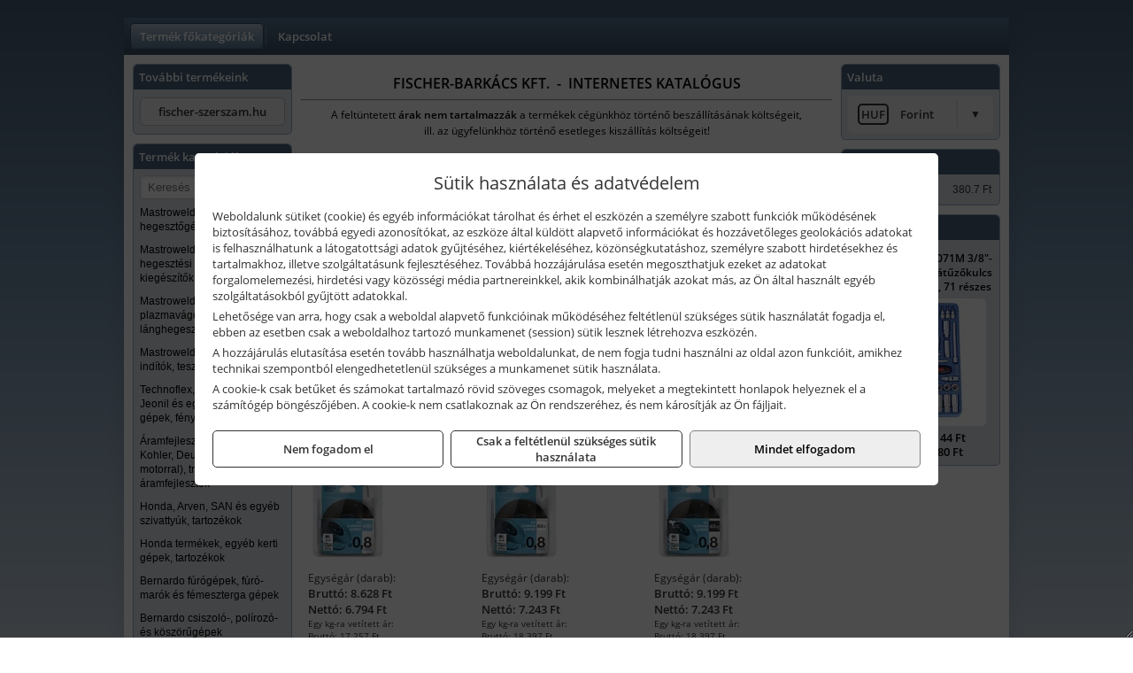

--- FILE ---
content_type: text/html; charset=UTF-8
request_url: https://fischerszerszam.hu/termekek/kistekercses-100-mm-c12164.html
body_size: 8013
content:
<!DOCTYPE html>
<html lang="hu">
<head><meta charset="utf-8">
<title>Kistekercses (100 mm) | Fischer Szerszám</title>
<meta name="robots" content="all" />
<link href="https://fischerszerszam.hu/termekek/kistekercses-100-mm-c12164.html" rel="canonical">
<meta name="application-name" content="Fischer Szerszám" />
<link rel="dns-prefetch" href="https://connect.facebook.net">
<link rel="dns-prefetch" href="https://fonts.gstatic.com">
<link rel="dns-prefetch" href="https://wimg.b-cdn.net">
<meta name="format-detection" content="telephone=no">
<meta property="og:title" content="Kistekercses (100 mm)" />
<meta property="og:description" content="" />
<meta property="og:type" content="article" />
<meta property="og:image" content="https://wimg.b-cdn.net/1846c5cc377874bbe9072469442dc75c/categories/kistekercses_hegeszto_huzalok_42950.jpg" />
<meta property="og:url" content="https://fischerszerszam.hu/termekek/kistekercses-100-mm-c12164.html" />
<meta property="og:locale" content="hu_HU" />
<link rel="search" type="application/opensearchdescription+xml" title="fischerszerszam.hu" href="https://fischerszerszam.hu/opensearch.xml" />
<link href="/css/style281_400307.css" rel="stylesheet" type="text/css">
<script>var init=[]</script>
<script src="https://fischerszerszam.hu/js/files/jquery.min.js?v=1666858510" defer></script>
<script src="https://fischerszerszam.hu/js/files/jquery-ui-core.min.js?v=1666851044" defer></script>
<script src="https://fischerszerszam.hu/js/files/jquery.ui.touch-punch.min.js?v=1660049938" defer></script>
<script src="https://fischerszerszam.hu/js/files/jquery.visible.min.js?v=1660049938" defer></script>
<script src="https://fischerszerszam.hu/js/files/slick.min.js?v=1666857304" defer></script>
<script src="https://fischerszerszam.hu/js/files/jquery.mask.min.js?v=1660049938" defer></script>
<script src="https://fischerszerszam.hu/js/files/lazysizes.min.js?v=1660049938" defer></script>
<script src="/js/script281_648222.js" data-url="https://fischerszerszam.hu" data-mode="1" defer></script>
<script>sessionStorage.setItem('s', 'N3V6N3N2NmJ6anB0aGlaTHloTHd2Zz09');</script>
</head>
<body>
<div id="fb-root"></div>
							<script>(function(d, s, id) {
							  var js, fjs = d.getElementsByTagName(s)[0];
							  if (d.getElementById(id)) return;
							  js = d.createElement(s); js.id = id;
							  js.src = "https://connect.facebook.net/hu_HU/sdk.js#xfbml=1&version=v2.6";
							  fjs.parentNode.insertBefore(js, fjs);
							}(document, 'script', 'facebook-jssdk'));</script>
	<div style="text-align:center">
		<div class="tmpl-sheet">
			
						<div>
				<div class='tmpl-module tmpl-mobilemenu'><div class='tmpl-moduleBody'><ul class="tmpl-menu-horizontal "><li class="tmpl-menuitem active"><a class="active" href="https://fischerszerszam.hu" target="_self">Termék főkategóriák</a></li><li class="tmpl-menuitem "><a class="" href="https://fischerszerszam.hu/rolunk/kapcsolat.html" target="_self">Kapcsolat</a></li></ul></div></div>
			</div>
			
						<div class="tmpl-sidebar tmpl-sidebar-left">
				<div class='tmpl-module tmpl-module-block tmpl-mobilemenu'><div class='tmpl-moduleHeader'>További termékeink</div><div class='tmpl-moduleBody'>	<a class="externalLink" href="http://fischer-szerszam.hu" target="_blank" rel="noopener">fischer-szerszam.hu</a>
</div></div><div class='tmpl-module tmpl-module-block tmpl-mobilemenu'><div class='tmpl-moduleHeader'>Termék kategóriák</div><div class='tmpl-moduleBody'>
			<form class="pure-form pure-form-stacked" method="post" onsubmit="return searchSubmit('5358');" >
		    <input id="searchField_5358" name="searchField_5358" type="text" oninput="search('product', false, '5358');" placeholder="Keresés" style="width:100%" autocomplete="off" aria-label="Keresés" value="">
		    <div class="searchResults" id="searchResults_5358"  style="display:none"></div>
		</form>
		<div class="clear"></div>
	<div class="tmpl-categories"><div><a href="https://fischerszerszam.hu/termekek/mastroweld-gys-hegesztogepek-c122.html">Mastroweld, GYS hegesztőgépek</a></div><div><a href="https://fischerszerszam.hu/termekek/mastroweld-gys-es-egyeb-hegesztesi-tartozekok-es-kiegeszitok-c123.html">Mastroweld, GYS és egyéb hegesztési tartozékok és kiegészítők</a></div><div><a href="https://fischerszerszam.hu/termekek/mastroweld-gys-es-egyeb-plazmavagok-tartozekok-langhegesztes-langvagas-c125.html">Mastroweld, GYS és egyéb plazmavágók, tartozékok, lánghegesztés, lángvágás</a></div><div><a href="https://fischerszerszam.hu/termekek/mastroweld-gys-akkutoltok-inditok-teszterek-konverterek-c126.html">Mastroweld, GYS akkutöltők, indítók, teszterek, konverterek</a></div><div><a href="https://fischerszerszam.hu/termekek/technoflex-ntc-omaer-jeonil-es-egyeb-epitoipari-gepek-fenytornyok-c127.html">Technoflex, NTC, Omaer, Jeonil és egyéb építőipari gépek, fénytornyok</a></div><div><a href="https://fischerszerszam.hu/termekek/aramfejlesztok-honda-kohler-deutz-lombardini-motorral-traktorhajtasu-aramfejlesztok-c128.html">Áramfejlesztők (Honda, Kohler, Deutz, Lombardini motorral), traktorhajtású áramfejlesztők</a></div><div><a href="https://fischerszerszam.hu/termekek/honda-arven-san-es-egyeb-szivattyuk-tartozekok-c129.html">Honda, Arven, SAN és egyéb szivattyúk, tartozékok</a></div><div><a href="https://fischerszerszam.hu/termekek/honda-termekek-egyeb-kerti-gepek-tartozekok-c1210.html">Honda termékek, egyéb kerti gépek, tartozékok</a></div><div><a href="https://fischerszerszam.hu/termekek/bernardo-furogepek-furo-marok-es-femeszterga-gepek-c1217.html">Bernardo fúrógépek, fúró-marók és fémeszterga gépek</a></div><div><a href="https://fischerszerszam.hu/termekek/bernardo-csiszolo-polirozo-es-koszorugepek-c1215.html">Bernardo csiszoló-, polírozó- és köszörűgépek</a></div><div><a href="https://fischerszerszam.hu/termekek/bernardo-femipari-szalagfureszek-es-korfureszek-c1216.html">Bernardo fémipari szalagfűrészek és körfűrészek</a></div><div><a href="https://fischerszerszam.hu/termekek/bernardo-lemez-es-csomegmunkalo-gepek-presgepek-egyeb-femipari-gepek-c1218.html">Bernardo lemez- és csőmegmunkáló gépek, présgépek, egyéb fémipari gépek</a></div><div><a href="https://fischerszerszam.hu/termekek/bernardo-faipari-esztergak-hosszlyukfurok-maro-es-vesogepek-c1220.html">Bernardo faipari esztergák, hosszlyukfúrók, maró- és vésőgépek</a></div><div><a href="https://fischerszerszam.hu/termekek/bernardo-gyalugepek-fafuresz-gepek-csiszolo-es-elezogepek-c1219.html">Bernardo gyalugépek, fafűrész gépek, csiszoló- és élezőgépek</a></div><div><a href="https://fischerszerszam.hu/termekek/bernardo-elszivok-elzarogepek-elezogepek-c1221.html">Bernardo elszívók, élzárógépek, élezőgépek</a></div><div><a href="https://fischerszerszam.hu/termekek/mitutoyo-meroeszkozok-c121916.html">Mitutoyo mérőeszközök</a></div><div><a href="https://fischerszerszam.hu/termekek/kisgepakkumulator-felujitas-c1222.html">Kisgépakkumulátor felújítás</a></div><div><a href="https://fischerszerszam.hu/termekek/utangyartott-kisgepakkumulatorok-akkumulator-pakkok-kisgepekhez-c1224.html">Utángyártott kisgépakkumulátorok, akkumulátor pakkok kisgépekhez</a></div><div><a href="https://fischerszerszam.hu/termekek/solidline-ledlenser-lampak-fejlampak-c1225.html">Solidline, Ledlenser lámpák, fejlámpák</a></div><div><a href="https://fischerszerszam.hu/termekek/ledlenser-fenyvetok-munkalampak-c1226.html">Ledlenser fényvetők, munkalámpák</a></div><div><a href="https://fischerszerszam.hu/termekek/panasonic-maxell-uniross-es-egyeb-elemek-akkuk-toltok-c1227.html">Panasonic, Maxell, Uniross és egyéb elemek, akkuk, töltők</a></div><div><a href="https://fischerszerszam.hu/termekek/skross-toltok-adapterek-power-bankok-c1228.html">Skross töltők, adapterek, power bankok</a></div><div><a href="https://fischerszerszam.hu/termekek/ritar-panasonic-vision-zart-olomakkumulatorok-litium-vas-foszfat-akkumulatorok-es-toltok-c1229.html">Ritar, Panasonic, Vision zárt ólomakkumulátorok, lítium vas foszfát akkumulátorok és töltők</a></div><div><a href="https://fischerszerszam.hu/termekek/fini-betta-kompresszorok-c1230.html">Fini Betta kompresszorok</a></div><div><a href="https://fischerszerszam.hu/termekek/betta-pneutec-pneumatikus-keziszerszamok-c1231.html">Betta, Pneutec pneumatikus kéziszerszámok</a></div><div><a href="https://fischerszerszam.hu/termekek/betta-rectus-pneumatika-tartozekok-kiegeszitok-c1232.html">Betta, Rectus pneumatika tartozékok, kiegészítők</a></div><div><a href="https://fischerszerszam.hu/termekek/torin-big-red-welzh-werkzeug-bgs-es-egyeb-garazsipari-berendezesi-targyak-szerszamszekrenyek-c1238.html">Torin Big Red, Welzh Werkzeug, BGS és egyéb garázsipari berendezési tárgyak, szerszámszekrények</a></div><div><a href="https://fischerszerszam.hu/termekek/torin-big-red-laser-tools-welzh-werkzeug-bgs-es-egyeb-garazsipari-felszerelesek-c1239.html">Torin Big Red, Laser Tools, Welzh Werkzeug, BGS és egyéb garázsipari felszerelések</a></div><div><a href="https://fischerszerszam.hu/termekek/torin-big-red-compac-hydraulik-laser-tools-es-egyeb-garazsipari-emelok-c1240.html">Torin Big Red, Compac Hydraulik, Laser Tools és egyéb garázsipari emelők</a></div><div><a href="https://fischerszerszam.hu/termekek/genius-laser-tools-welzh-werkzeug-bgs-keziszerszamok-c1241.html">Genius, Laser Tools, Welzh Werkzeug, BGS kéziszerszámok</a></div><div><a href="https://fischerszerszam.hu/termekek/laser-tools-powertec-pichler-genius-bgs-es-egyeb-jarmuipari-szerszamok-c1242.html">Laser Tools, PowerTec, Pichler, Genius, BGS és egyéb járműipari szerszámok</a></div><div><a href="https://fischerszerszam.hu/termekek/laser-tools-licota-ellient-tools-sma-bgs-jarmuvillamossagi-eszkozok-muszerek-c1243.html">Laser Tools, Licota, Ellient Tools, SMA, BGS járművillamossági eszközök, műszerek</a></div><div><a href="https://fischerszerszam.hu/termekek/laser-tools-bgs-hubi-tools-welzh-werkzeug-ellient-tools-jarmuipari-meroeszkozok-c1244.html">Laser Tools, BGS, Hubi Tools, Welzh Werkzeug, Ellient Tools járműipari mérőeszközök</a></div><div><a href="https://fischerszerszam.hu/termekek/elmark-munkahelyi-vilagitas-ipari-led-lampatestek-c1245.html">Elmark munkahelyi világítás, ipari LED lámpatestek</a></div><div><a href="https://fischerszerszam.hu/termekek/ptc-tools-sma-olfa-es-egyeb-csomagolastechnika-c1246.html">PTC Tools, SMA, Olfa és egyéb csomagolástechnika</a></div><div><a href="https://fischerszerszam.hu/termekek/krause-fellepok-lepcsok-es-dobogok-c1247.html">Krause fellépők, lépcsők és dobogók</a></div><div><a href="https://fischerszerszam.hu/termekek/krause-letrak-c1248.html">Krause létrák</a></div><div><a href="https://fischerszerszam.hu/termekek/krause-allvanyok-c1249.html">Krause állványok</a></div><div><a href="https://fischerszerszam.hu/termekek/krause-aluminium-dobozok-es-alatetkocsik-c1250.html">Krause alumínium dobozok és alátétkocsik</a></div><div><a href="https://fischerszerszam.hu/termekek/matlock-anyag-es-arumozgato-eszkozok-c121815.html">Matlock anyag- és árumozgató eszközök</a></div><div><a href="https://fischerszerszam.hu/termekek/solent-kiomles-elharitas-olaj-es-vegyi-anyag-tarolas-c121828.html">Solent kiömlés-elhárítás, olaj és vegyi anyag tárolás</a></div></div></div></div>
			</div>
			
			<div class="tmpl-content">
				<div class="mainContent"><div class="pageTopContent"><div>
<div style="text-align: center;"><span style="color:#000000;"><strong><span style="font-size: 16px;">FISCHER-BARKÁCS KFT.&nbsp; -&nbsp; INTERNETES KATALÓGUS</span></strong></span>
<hr /></div>

<p style="text-align: center;"><span style="color:#000000;"><span style="font-size: 12px;">A feltüntetett <strong>árak nem tartalmazzák </strong>a termékek cégünkhöz történő beszállításának költségeit,<br />
ill. az ügyfelünkhöz történő esetleges kiszállítás költségeit!<br />
<span style="font-size:8px;">&nbsp;</span></span></span></p>
</div>
</div><div class="breadcrumbs" itemscope itemtype="http://schema.org/BreadcrumbList"><a href="https://fischerszerszam.hu">Főkategóriák</a><span itemprop="itemListElement" itemscope itemtype="http://schema.org/ListItem"><span class="breadcrumbsSeparator"></span><a itemprop="item" href="https://fischerszerszam.hu/termekek/mastroweld-gys-es-egyeb-hegesztesi-tartozekok-es-kiegeszitok-c123.html" class="pathway"><span itemprop="name">Mastroweld, GYS és egyéb hegesztési tartozékok és kiegészítők</span></a><meta itemprop="position" content="1" /></span><span itemprop="itemListElement" itemscope itemtype="http://schema.org/ListItem"><span class="breadcrumbsSeparator"></span><a itemprop="item" href="https://fischerszerszam.hu/termekek/hegeszto-huzalok-c12163.html" class="pathway"><span itemprop="name">Hegesztő huzalok</span></a><meta itemprop="position" content="2" /></span><span itemprop="itemListElement" itemscope itemtype="http://schema.org/ListItem"><span class="breadcrumbsSeparator"></span><a itemprop="item" href="https://fischerszerszam.hu/termekek/kistekercses-100-mm-c12164.html" class="pathway"><span itemprop="name">Kistekercses (100 mm)</span></a><meta itemprop="position" content="3" /></span></div><div class="titleText"><h1 class="title"><span class="titleImg" style="background-image:url('https://wimg.b-cdn.net/1846c5cc377874bbe9072469442dc75c/categories/kistekercses_hegeszto_huzalok_42950.jpg?width=30&height=30')"></span>Kistekercses (100 mm)</h1></div>
<div class="listElements">
	
	
	
		<script>
		var categoryId = '12164';
		var keyword = '';
		var limit = '9';
		var discounts = 'false';
		var parameters = '[]';
		var productListing = '0';
		var secondaryKeyword = '';
	</script>

	

	<div class="productsNavigation">
					
			<div class="brandsDropdown dropdownLoading">
			    <select id="brandsDropdown" multiple onchange="loadProducts()" aria-label="Szűrés márkanévre">
			    				    		<option value="GYS">GYS (8)</option>
			    				    		<option value="Mastroweld">Mastroweld (3)</option>
			    				    </select>
			</div>

			

		    <div class="orderingDropdownDiv dropdownLoading">
		        <select id="orderingDropdown" name="orderingDropdown" class="cd-select" onChange="loadProducts()" aria-label="Rendezési mód">
		            		            	<option value="ordering" selected>Alapértelmezett sorrend</option>
		            
		            		            <option value="price_asc" >Ár szerint növekvő</option>
		            <option value="price_desc" >Ár szerint csökkenő</option>
		            
		            <option value="name_asc" >Név szerint növekvő</option>
		            <option value="name_desc" >Név szerint csökkenő</option>

		            <option value="sku_asc" >Cikkszám szerint növekvő</option>
		            <option value="sku_desc" >Cikkszám szerint csökkenő</option>
		        </select>
		    </div>

		    <script>
		    	init.push("initBrandsDropdown()");

					            	init.push("initPriceRange(false, 2500, 27500, '2.500 Ft', '27.500 Ft', 500, '%f Ft-tól %t Ft-ig')");
	            
				init.push("initOrderingDropdown()");
		    </script>
	    	</div>
	
	<div class="clear"></div>

	<div id="productsOfCategory">

	<div class="totalProducts" id="totalProducts" data-total="11">11 termék</div>
			    <div class="product ">
				        <a href="https://fischerszerszam.hu/termekek/almg5-hegeszto-huzal-08-mm-05kgtekercs-p124713.html">

			            <div class="listingProductName" id="name_124713">GYS AlMg5 hegesztő huzal, 0.8 mm, 0.5 kg/tekercs</div>

			            			            <div class="listingDesc">
			                <div>Megrendelés előtt kérjük érdeklődjön a várható szállítási határidőről!</div>			            </div>
			            
			            			                <div class="listingAttr">Cikkszám: 086548</div>
			            
			            			                <div class="listingAttr">Márka: GYS</div>
			            
			            
			            
						
			            <div class="productImage">
				            <div class="imageHelper">
				            	<picture><source srcset="https://wimg.b-cdn.net/1846c5cc377874bbe9072469442dc75c/products/086548_37236.jpg?width=90&height=90 1x, https://wimg.b-cdn.net/1846c5cc377874bbe9072469442dc75c/products/086548_37236.jpg?width=135&height=135 1.5x, https://wimg.b-cdn.net/1846c5cc377874bbe9072469442dc75c/products/086548_37236.jpg?width=180&height=180 2x, https://wimg.b-cdn.net/1846c5cc377874bbe9072469442dc75c/products/086548_37236.jpg?width=270&height=270 3x"><img loading='lazy' src='https://wimg.b-cdn.net/1846c5cc377874bbe9072469442dc75c/products/086548_37236.jpg?width=90&height=90' alt='GYS AlMg5 hegesztő huzal, 0.8 mm, 0.5 kg/tekercs' title='GYS AlMg5 hegesztő huzal, 0.8 mm, 0.5 kg/tekercs' /></picture>				            </div>
			            </div>

			 						            <div class="listingPrices">
			                								<div class="listingPriceTitle">Egységár (darab):</div>

			                	<div class="listingPricesWrapper">
			                		<div>
						                
					                						                    	<div class="listingPrice">Bruttó: <span class="nowrap">8.628 Ft</span></div>
					                						                						                		<div class="listingPrice">Nettó: <span class="nowrap">6.794 Ft</span></div>
			        														</div>

																	</div>

																<div class="listingPricesPerUnit">
									<div>Egy kg-ra vetített ár:</div>
					            						                	<div>Bruttó: <span class="nowrap">17.257 Ft</span></div>
					            						            						                	<div>Nettó: <span class="nowrap">13.588 Ft</span></div>
																	</div>
											                
										            </div>
			            			        </a>

			        						
														    </div>
			
			    <div class="product ">
				        <a href="https://fischerszerszam.hu/termekek/alsi5-hegeszto-huzal-08-mm-05kgtekercs-p124714.html">

			            <div class="listingProductName" id="name_124714">GYS AlSi5 hegesztő huzal, 0.8 mm, 0.5 kg/tekercs</div>

			            			            <div class="listingDesc">
			                <div>Megrendelés előtt kérjük érdeklődjön a várható szállítási határidőről!</div>			            </div>
			            
			            			                <div class="listingAttr">Cikkszám: 086685</div>
			            
			            			                <div class="listingAttr">Márka: GYS</div>
			            
			            
			            
						
			            <div class="productImage">
				            <div class="imageHelper">
				            	<picture><source srcset="https://wimg.b-cdn.net/1846c5cc377874bbe9072469442dc75c/products/086685_17421.jpg?width=90&height=90 1x, https://wimg.b-cdn.net/1846c5cc377874bbe9072469442dc75c/products/086685_17421.jpg?width=135&height=135 1.5x, https://wimg.b-cdn.net/1846c5cc377874bbe9072469442dc75c/products/086685_17421.jpg?width=180&height=180 2x, https://wimg.b-cdn.net/1846c5cc377874bbe9072469442dc75c/products/086685_17421.jpg?width=270&height=270 3x"><img loading='lazy' src='https://wimg.b-cdn.net/1846c5cc377874bbe9072469442dc75c/products/086685_17421.jpg?width=90&height=90' alt='GYS AlSi5 hegesztő huzal, 0.8 mm, 0.5 kg/tekercs' title='GYS AlSi5 hegesztő huzal, 0.8 mm, 0.5 kg/tekercs' /></picture>				            </div>
			            </div>

			 						            <div class="listingPrices">
			                								<div class="listingPriceTitle">Egységár (darab):</div>

			                	<div class="listingPricesWrapper">
			                		<div>
						                
					                						                    	<div class="listingPrice">Bruttó: <span class="nowrap">9.199 Ft</span></div>
					                						                						                		<div class="listingPrice">Nettó: <span class="nowrap">7.243 Ft</span></div>
			        														</div>

																	</div>

																<div class="listingPricesPerUnit">
									<div>Egy kg-ra vetített ár:</div>
					            						                	<div>Bruttó: <span class="nowrap">18.397 Ft</span></div>
					            						            						                	<div>Nettó: <span class="nowrap">14.486 Ft</span></div>
																	</div>
											                
										            </div>
			            			        </a>

			        						
														    </div>
			
			    <div class="product lastProduct">
				        <a href="https://fischerszerszam.hu/termekek/alsi12-hegeszto-huzal-08-mm-05kgtekercs-p124715.html">

			            <div class="listingProductName" id="name_124715">GYS AlSi12 hegesztő huzal, 0.8 mm, 0.5 kg/tekercs</div>

			            			            <div class="listingDesc">
			                <div>Megrendelés előtt kérjük érdeklődjön a várható szállítási határidőről!</div>			            </div>
			            
			            			                <div class="listingAttr">Cikkszám: 086678</div>
			            
			            			                <div class="listingAttr">Márka: GYS</div>
			            
			            
			            
						
			            <div class="productImage">
				            <div class="imageHelper">
				            	<picture><source srcset="https://wimg.b-cdn.net/1846c5cc377874bbe9072469442dc75c/products/086678_94109.jpg?width=90&height=90 1x, https://wimg.b-cdn.net/1846c5cc377874bbe9072469442dc75c/products/086678_94109.jpg?width=135&height=135 1.5x, https://wimg.b-cdn.net/1846c5cc377874bbe9072469442dc75c/products/086678_94109.jpg?width=180&height=180 2x, https://wimg.b-cdn.net/1846c5cc377874bbe9072469442dc75c/products/086678_94109.jpg?width=270&height=270 3x"><img loading='lazy' src='https://wimg.b-cdn.net/1846c5cc377874bbe9072469442dc75c/products/086678_94109.jpg?width=90&height=90' alt='GYS AlSi12 hegesztő huzal, 0.8 mm, 0.5 kg/tekercs' title='GYS AlSi12 hegesztő huzal, 0.8 mm, 0.5 kg/tekercs' /></picture>				            </div>
			            </div>

			 						            <div class="listingPrices">
			                								<div class="listingPriceTitle">Egységár (darab):</div>

			                	<div class="listingPricesWrapper">
			                		<div>
						                
					                						                    	<div class="listingPrice">Bruttó: <span class="nowrap">9.199 Ft</span></div>
					                						                						                		<div class="listingPrice">Nettó: <span class="nowrap">7.243 Ft</span></div>
			        														</div>

																	</div>

																<div class="listingPricesPerUnit">
									<div>Egy kg-ra vetített ár:</div>
					            						                	<div>Bruttó: <span class="nowrap">18.397 Ft</span></div>
					            						            						                	<div>Nettó: <span class="nowrap">14.486 Ft</span></div>
																	</div>
											                
										            </div>
			            			        </a>

			        						
														    </div>
			<div class="separatorLine"><table style="width:100%;border-collapse:collapse"><tr><td><div class="separatorElement"></div></td><td><div class="separatorElement"></div></td><td><div class="separatorElement"></div></td></tr></table></div>
			    <div class="product ">
				        <a href="https://fischerszerszam.hu/termekek/cusi3-hegeszto-huzal-08-mm-1kgtekercs-p124717.html">

			            <div class="listingProductName" id="name_124717">GYS CuSi3 hegesztő huzal, 0.8 mm, 1 kg/tekercs</div>

			            			            <div class="listingDesc">
			                <div>Megrendelés előtt kérjük érdeklődjön a várható szállítási határidőről!</div>			            </div>
			            
			            			                <div class="listingAttr">Cikkszám: 086692</div>
			            
			            			                <div class="listingAttr">Márka: GYS</div>
			            
			            
			            
						
			            <div class="productImage">
				            <div class="imageHelper">
				            	<picture><source srcset="https://wimg.b-cdn.net/1846c5cc377874bbe9072469442dc75c/products/086692_96788.jpg?width=90&height=90 1x, https://wimg.b-cdn.net/1846c5cc377874bbe9072469442dc75c/products/086692_96788.jpg?width=135&height=135 1.5x, https://wimg.b-cdn.net/1846c5cc377874bbe9072469442dc75c/products/086692_96788.jpg?width=180&height=180 2x, https://wimg.b-cdn.net/1846c5cc377874bbe9072469442dc75c/products/086692_96788.jpg?width=270&height=270 3x"><img loading='lazy' src='https://wimg.b-cdn.net/1846c5cc377874bbe9072469442dc75c/products/086692_96788.jpg?width=90&height=90' alt='GYS CuSi3 hegesztő huzal, 0.8 mm, 1 kg/tekercs' title='GYS CuSi3 hegesztő huzal, 0.8 mm, 1 kg/tekercs' /></picture>				            </div>
			            </div>

			 						            <div class="listingPrices">
			                								<div class="listingPriceTitle">Egységár (darab):</div>

			                	<div class="listingPricesWrapper">
			                		<div>
						                
					                						                    	<div class="listingPrice">Bruttó: <span class="nowrap">27.432 Ft</span></div>
					                						                						                		<div class="listingPrice">Nettó: <span class="nowrap">21.600 Ft</span></div>
			        														</div>

																	</div>

											                
										            </div>
			            			        </a>

			        						
														    </div>
			
			    <div class="product ">
				        <a href="https://fischerszerszam.hu/termekek/308lsi-inox-hegeszto-huzal-08-mm-1kgtekercs-p124716.html">

			            <div class="listingProductName" id="name_124716">GYS 308LSi inox hegesztő huzal, 0.8 mm, 1 kg/tekercs</div>

			            			            <div class="listingDesc">
			                <div>Megrendelés előtt kérjük érdeklődjön a várható szállítási határidőről!</div>			            </div>
			            
			            			                <div class="listingAttr">Cikkszám: 086616</div>
			            
			            			                <div class="listingAttr">Márka: GYS</div>
			            
			            
			            
						
			            <div class="productImage">
				            <div class="imageHelper">
				            	<picture><source srcset="https://wimg.b-cdn.net/1846c5cc377874bbe9072469442dc75c/products/086616_29075.jpg?width=90&height=90 1x, https://wimg.b-cdn.net/1846c5cc377874bbe9072469442dc75c/products/086616_29075.jpg?width=135&height=135 1.5x, https://wimg.b-cdn.net/1846c5cc377874bbe9072469442dc75c/products/086616_29075.jpg?width=180&height=180 2x, https://wimg.b-cdn.net/1846c5cc377874bbe9072469442dc75c/products/086616_29075.jpg?width=270&height=270 3x"><img loading='lazy' src='https://wimg.b-cdn.net/1846c5cc377874bbe9072469442dc75c/products/086616_29075.jpg?width=90&height=90' alt='GYS 308LSi inox hegesztő huzal, 0.8 mm, 1 kg/tekercs' title='GYS 308LSi inox hegesztő huzal, 0.8 mm, 1 kg/tekercs' /></picture>				            </div>
			            </div>

			 						            <div class="listingPrices">
			                								<div class="listingPriceTitle">Egységár (darab):</div>

			                	<div class="listingPricesWrapper">
			                		<div>
						                
					                						                    	<div class="listingPrice">Bruttó: <span class="nowrap">13.105 Ft</span></div>
					                						                						                		<div class="listingPrice">Nettó: <span class="nowrap">10.319 Ft</span></div>
			        														</div>

																	</div>

											                
										            </div>
			            			        </a>

			        						
														    </div>
			
			    <div class="product lastProduct">
				        <a href="https://fischerszerszam.hu/termekek/porbeles-hegeszto-huzal-09-mm-09kgtekercs-p124718.html">

			            <div class="listingProductName" id="name_124718">GYS Porbeles hegesztő huzal, 0.9 mm, 0.9 kg/tekercs</div>

			            			            <div class="listingDesc">
			                <div>Megrendelés előtt kérjük érdeklődjön a várható szállítási határidőről!</div>			            </div>
			            
			            			                <div class="listingAttr">Cikkszám: 086104</div>
			            
			            			                <div class="listingAttr">Márka: GYS</div>
			            
			            
			            
						
			            <div class="productImage">
				            <div class="imageHelper">
				            	<picture><source srcset="https://wimg.b-cdn.net/1846c5cc377874bbe9072469442dc75c/products/hegeszto_huzal_086104_Fe_09_mm_09_kg_57751.png?width=90&height=90 1x, https://wimg.b-cdn.net/1846c5cc377874bbe9072469442dc75c/products/hegeszto_huzal_086104_Fe_09_mm_09_kg_57751.png?width=135&height=135 1.5x, https://wimg.b-cdn.net/1846c5cc377874bbe9072469442dc75c/products/hegeszto_huzal_086104_Fe_09_mm_09_kg_57751.png?width=180&height=180 2x, https://wimg.b-cdn.net/1846c5cc377874bbe9072469442dc75c/products/hegeszto_huzal_086104_Fe_09_mm_09_kg_57751.png?width=270&height=270 3x"><img loading='lazy' src='https://wimg.b-cdn.net/1846c5cc377874bbe9072469442dc75c/products/hegeszto_huzal_086104_Fe_09_mm_09_kg_57751.png?width=90&height=90' alt='GYS Porbeles hegesztő huzal, 0.9 mm, 0.9 kg/tekercs' title='GYS Porbeles hegesztő huzal, 0.9 mm, 0.9 kg/tekercs' /></picture>				            </div>
			            </div>

			 						            <div class="listingPrices">
			                								<div class="listingPriceTitle">Egységár (darab):</div>

			                	<div class="listingPricesWrapper">
			                		<div>
						                
					                						                    	<div class="listingPrice">Bruttó: <span class="nowrap">9.036 Ft</span></div>
					                						                						                		<div class="listingPrice">Nettó: <span class="nowrap">7.115 Ft</span></div>
			        														</div>

																	</div>

																<div class="listingPricesPerUnit">
									<div>Egy kg-ra vetített ár:</div>
					            						                	<div>Bruttó: <span class="nowrap">10.040 Ft</span></div>
					            						            						                	<div>Nettó: <span class="nowrap">7.906 Ft</span></div>
																	</div>
											                
										            </div>
			            			        </a>

			        						
														    </div>
			<div class="separatorLine"><table style="width:100%;border-collapse:collapse"><tr><td><div class="separatorElement"></div></td><td><div class="separatorElement"></div></td><td><div class="separatorElement"></div></td></tr></table></div>
			    <div class="product ">
				        <a href="https://fischerszerszam.hu/termekek/onvedo-porbeles-hegeszto-huzal-09-mm-1kgtekercs-p126090.html">

			            <div class="listingProductName" id="name_126090">Mastroweld Önvédő porbeles hegesztő huzal, 0.9 mm, 1 kg/tekercs</div>

			            
			            			                <div class="listingAttr">Cikkszám: E71T-M09MW1</div>
			            
			            			                <div class="listingAttr">Márka: Mastroweld</div>
			            
			            
			            
						
			            <div class="productImage">
				            <div class="imageHelper">
				            	<picture><source srcset="https://wimg.b-cdn.net/1846c5cc377874bbe9072469442dc75c/products/0%2C9_porbeles_1kg_mw.jpg?width=90&height=90 1x, https://wimg.b-cdn.net/1846c5cc377874bbe9072469442dc75c/products/0%2C9_porbeles_1kg_mw.jpg?width=135&height=135 1.5x, https://wimg.b-cdn.net/1846c5cc377874bbe9072469442dc75c/products/0%2C9_porbeles_1kg_mw.jpg?width=180&height=180 2x, https://wimg.b-cdn.net/1846c5cc377874bbe9072469442dc75c/products/0%2C9_porbeles_1kg_mw.jpg?width=270&height=270 3x"><img loading='lazy' src='https://wimg.b-cdn.net/1846c5cc377874bbe9072469442dc75c/products/0%2C9_porbeles_1kg_mw.jpg?width=90&height=90' alt='Mastroweld Önvédő porbeles hegesztő huzal, 0.9 mm, 1 kg/tekercs' title='Mastroweld Önvédő porbeles hegesztő huzal, 0.9 mm, 1 kg/tekercs' /></picture>				            </div>
			            </div>

			 						            <div class="listingPrices">
			                								<div class="listingPriceTitle">Egységár (darab):</div>

			                	<div class="listingPricesWrapper">
			                		<div>
						                
					                						                    	<div class="listingPrice">Bruttó: <span class="nowrap">3.802 Ft</span></div>
					                						                						                		<div class="listingPrice">Nettó: <span class="nowrap">2.994 Ft</span></div>
			        														</div>

																	</div>

											                
										            </div>
			            			        </a>

			        						
														    </div>
			
			    <div class="product ">
				        <a href="https://fischerszerszam.hu/termekek/rezezett-acel-sg2-hegeszto-huzal-06-mm-09kgtekercs-p124712.html">

			            <div class="listingProductName" id="name_124712">GYS Rezezett acél (SG2) hegesztő huzal, 0.6 mm, 0.9 kg/tekercs</div>

			            			            <div class="listingDesc">
			                <div>Megrendelés előtt kérjük érdeklődjön a várható szállítási határidőről!</div>			            </div>
			            
			            			                <div class="listingAttr">Cikkszám: 086593</div>
			            
			            			                <div class="listingAttr">Márka: GYS</div>
			            
			            
			            
						
			            <div class="productImage">
				            <div class="imageHelper">
				            	<picture><source srcset="https://wimg.b-cdn.net/1846c5cc377874bbe9072469442dc75c/products/086593_36906.jpg?width=90&height=90 1x, https://wimg.b-cdn.net/1846c5cc377874bbe9072469442dc75c/products/086593_36906.jpg?width=135&height=135 1.5x, https://wimg.b-cdn.net/1846c5cc377874bbe9072469442dc75c/products/086593_36906.jpg?width=180&height=180 2x, https://wimg.b-cdn.net/1846c5cc377874bbe9072469442dc75c/products/086593_36906.jpg?width=270&height=270 3x"><img loading='lazy' src='https://wimg.b-cdn.net/1846c5cc377874bbe9072469442dc75c/products/086593_36906.jpg?width=90&height=90' alt='GYS Rezezett acél (SG2) hegesztő huzal, 0.6 mm, 0.9 kg/tekercs' title='GYS Rezezett acél (SG2) hegesztő huzal, 0.6 mm, 0.9 kg/tekercs' /></picture>				            </div>
			            </div>

			 						            <div class="listingPrices">
			                								<div class="listingPriceTitle">Egységár (darab):</div>

			                	<div class="listingPricesWrapper">
			                		<div>
						                
					                						                    	<div class="listingPrice">Bruttó: <span class="nowrap">5.128 Ft</span></div>
					                						                						                		<div class="listingPrice">Nettó: <span class="nowrap">4.038 Ft</span></div>
			        														</div>

																	</div>

																<div class="listingPricesPerUnit">
									<div>Egy kg-ra vetített ár:</div>
					            						                	<div>Bruttó: <span class="nowrap">5.698 Ft</span></div>
					            						            						                	<div>Nettó: <span class="nowrap">4.487 Ft</span></div>
																	</div>
											                
										            </div>
			            			        </a>

			        						
														    </div>
			
			    <div class="product lastProduct">
				        <a href="https://fischerszerszam.hu/termekek/sg2-hegeszto-huzal-06-mm-1kgtekercs-p1241155.html">

			            <div class="listingProductName" id="name_1241155">Mastroweld SG2 hegesztő huzal, 0.6 mm, 1 kg/tekercs</div>

			            
			            			                <div class="listingAttr">Cikkszám: SG206PRC1D</div>
			            
			            			                <div class="listingAttr">Márka: Mastroweld</div>
			            
			            
			            
						
			            <div class="productImage">
				            <div class="imageHelper">
				            	<picture><source srcset="https://wimg.b-cdn.net/1846c5cc377874bbe9072469442dc75c/products/19720117_77894.png?width=90&height=90 1x, https://wimg.b-cdn.net/1846c5cc377874bbe9072469442dc75c/products/19720117_77894.png?width=135&height=135 1.5x, https://wimg.b-cdn.net/1846c5cc377874bbe9072469442dc75c/products/19720117_77894.png?width=180&height=180 2x, https://wimg.b-cdn.net/1846c5cc377874bbe9072469442dc75c/products/19720117_77894.png?width=270&height=270 3x"><img loading='lazy' src='https://wimg.b-cdn.net/1846c5cc377874bbe9072469442dc75c/products/19720117_77894.png?width=90&height=90' alt='Mastroweld SG2 hegesztő huzal, 0.6 mm, 1 kg/tekercs' title='Mastroweld SG2 hegesztő huzal, 0.6 mm, 1 kg/tekercs' /></picture>				            </div>
			            </div>

			 						            <div class="listingPrices">
			                								<div class="listingPriceTitle">Egységár (darab):</div>

			                	<div class="listingPricesWrapper">
			                		<div>
						                
					                						                    	<div class="listingPrice">Bruttó: <span class="nowrap">3.832 Ft</span></div>
					                						                						                		<div class="listingPrice">Nettó: <span class="nowrap">3.017 Ft</span></div>
			        														</div>

																	</div>

											                
										            </div>
			            			        </a>

			        						
														    </div>
			<div class="separatorLine"><table style="width:100%;border-collapse:collapse"><tr><td><div class="separatorElement"></div></td><td><div class="separatorElement"></div></td><td><div class="separatorElement"></div></td></tr></table></div>
			    <div class="product ">
				        <a href="https://fischerszerszam.hu/termekek/rezezett-acel-sg2-hegeszto-huzal-08-mm-09kgtekercs-p124711.html">

			            <div class="listingProductName" id="name_124711">GYS Rezezett acél (SG2) hegesztő huzal, 0.8 mm, 0.9 kg/tekercs</div>

			            			            <div class="listingDesc">
			                <div>Megrendelés előtt kérjük érdeklődjön a várható szállítási határidőről!</div>			            </div>
			            
			            			                <div class="listingAttr">Cikkszám: 086609</div>
			            
			            			                <div class="listingAttr">Márka: GYS</div>
			            
			            
			            
						
			            <div class="productImage">
				            <div class="imageHelper">
				            	<picture><source srcset="https://wimg.b-cdn.net/1846c5cc377874bbe9072469442dc75c/products/086609_24534.jpg?width=90&height=90 1x, https://wimg.b-cdn.net/1846c5cc377874bbe9072469442dc75c/products/086609_24534.jpg?width=135&height=135 1.5x, https://wimg.b-cdn.net/1846c5cc377874bbe9072469442dc75c/products/086609_24534.jpg?width=180&height=180 2x, https://wimg.b-cdn.net/1846c5cc377874bbe9072469442dc75c/products/086609_24534.jpg?width=270&height=270 3x"><img loading='lazy' src='https://wimg.b-cdn.net/1846c5cc377874bbe9072469442dc75c/products/086609_24534.jpg?width=90&height=90' alt='GYS Rezezett acél (SG2) hegesztő huzal, 0.8 mm, 0.9 kg/tekercs' title='GYS Rezezett acél (SG2) hegesztő huzal, 0.8 mm, 0.9 kg/tekercs' /></picture>				            </div>
			            </div>

			 						            <div class="listingPrices">
			                								<div class="listingPriceTitle">Egységár (darab):</div>

			                	<div class="listingPricesWrapper">
			                		<div>
						                
					                						                    	<div class="listingPrice">Bruttó: <span class="nowrap">4.763 Ft</span></div>
					                						                						                		<div class="listingPrice">Nettó: <span class="nowrap">3.750 Ft</span></div>
			        														</div>

																	</div>

																<div class="listingPricesPerUnit">
									<div>Egy kg-ra vetített ár:</div>
					            						                	<div>Bruttó: <span class="nowrap">5.292 Ft</span></div>
					            						            						                	<div>Nettó: <span class="nowrap">4.167 Ft</span></div>
																	</div>
											                
										            </div>
			            			        </a>

			        						
														    </div>
			
			    <div class="product ">
				        <a href="https://fischerszerszam.hu/termekek/sg2-hegeszto-huzal-08-mm-1kgtekercs-p1241156.html">

			            <div class="listingProductName" id="name_1241156">Mastroweld SG2 hegesztő huzal, 0.8 mm, 1 kg/tekercs</div>

			            
			            			                <div class="listingAttr">Cikkszám: SG208PRC1D</div>
			            
			            			                <div class="listingAttr">Márka: Mastroweld</div>
			            
			            
			            
						
			            <div class="productImage">
				            <div class="imageHelper">
				            	<picture><source srcset="https://wimg.b-cdn.net/1846c5cc377874bbe9072469442dc75c/products/19720135_88935.png?width=90&height=90 1x, https://wimg.b-cdn.net/1846c5cc377874bbe9072469442dc75c/products/19720135_88935.png?width=135&height=135 1.5x, https://wimg.b-cdn.net/1846c5cc377874bbe9072469442dc75c/products/19720135_88935.png?width=180&height=180 2x, https://wimg.b-cdn.net/1846c5cc377874bbe9072469442dc75c/products/19720135_88935.png?width=270&height=270 3x"><img loading='lazy' src='https://wimg.b-cdn.net/1846c5cc377874bbe9072469442dc75c/products/19720135_88935.png?width=90&height=90' alt='Mastroweld SG2 hegesztő huzal, 0.8 mm, 1 kg/tekercs' title='Mastroweld SG2 hegesztő huzal, 0.8 mm, 1 kg/tekercs' /></picture>				            </div>
			            </div>

			 						            <div class="listingPrices">
			                								<div class="listingPriceTitle">Egységár (darab):</div>

			                	<div class="listingPricesWrapper">
			                		<div>
						                
					                						                    	<div class="listingPrice">Bruttó: <span class="nowrap">2.917 Ft</span></div>
					                						                						                		<div class="listingPrice">Nettó: <span class="nowrap">2.297 Ft</span></div>
			        														</div>

																	</div>

											                
										            </div>
			            			        </a>

			        						
														    </div>
			
	</div>


	

	
	
	
	
		
</div></div>

							</div>

						<div class="tmpl-sidebar tmpl-sidebar-right">
				<div class='tmpl-module tmpl-module-block'><div class='tmpl-moduleHeader'>Valuta</div><div class='tmpl-moduleBody'><select id="currencyDropdown" name="currencyDropdown" onChange="changeCurrency();">
	
		<option value="eur" data-code="EUR" >Euró</option>
	
		<option value="huf" data-code="HUF" selected>Forint</option>
	</select>

<script>init.push("$('#currencyDropdown').SumoSelect()")</script></div></div><div class='tmpl-module tmpl-module-block'><div class='tmpl-moduleHeader'>EURO Árfolyam</div><div class='tmpl-moduleBody'><table class="exchangeRates">
	<tr>
		<td><img alt="HUF valuta" src="https://fischerszerszam.hu/images/currencies/HUF.jpg"/></td>
		<td>HUF</td>
		<td>380.7 Ft</td>
	</tr>
</table></div></div><div class='tmpl-module tmpl-module-block'><div class='tmpl-moduleHeader'>Termékajánló</div><div class='tmpl-moduleBody'><script>init.push("loadRandomProduct('randomProduct_13', 0)")</script>

<div class="randomProduct" id="randomProduct_13">
    <div class="randomProductLoadingName"></div>
    <div class="randomProductLoadingImage"></div>

                        <div class="randomProductLoadingPrice"></div>
                            <div class="randomProductLoadingPrice"></div>
            </div></div></div>
			</div>	
			
						<div class="tmpl-footer">
				<div class='tmpl-module'><div class='tmpl-moduleBody'></div></div><p>Az adminisztrációs hibákból eredő problémákért felelősséget nem vállalunk! A képek csak illusztrációk!<br/>Euro alapú árkalkuláció miatt a Forintos árak naponta változhatnak. Euro árfolyam forrás: ECB (Európai Központi Bank).</p>
			</div>
					</div>
	</div>
<noscript><div class="mainAlert">Az oldal összes funkciójának működéséhez engedélyezni kell a JavaScriptet! <a href="https://www.enable-javascript.com/hu/" target="_blank">Ide kattintva</a> találhat segítséget a JavaScript engedélyezéséről.</div></noscript>
<a href="#" class="scrollToTop" title="Oldal tetejére"><i class="fa fa-chevron-up" aria-hidden="true"></i></a>
<div id="policy-dialog" style="display:none"><div class="policy-dialog-content" role="dialog" aria-modal="true"><header class="center">Sütik használata és adatvédelem</header><div class="policy-dialog-scroll"><div id="consentPopupText"><p>Weboldalunk sütiket (cookie) és egyéb információkat tárolhat és érhet el eszközén a személyre szabott funkciók működésének biztosításához, továbbá egyedi azonosítókat, az eszköze által küldött alapvető információkat és hozzávetőleges geolokációs adatokat is felhasználhatunk a látogatottsági adatok gyűjtéséhez, kiértékeléséhez, közönségkutatáshoz, személyre szabott hirdetésekhez és tartalmakhoz, illetve szolgáltatásunk fejlesztéséhez. Továbbá hozzájárulása esetén megoszthatjuk ezeket az adatokat forgalomelemezési, hirdetési vagy közösségi média partnereinkkel, akik kombinálhatják azokat más, az Ön által használt egyéb szolgáltatásokból gyűjtött adatokkal.</p>
<p>Lehetősége van arra, hogy csak a weboldal alapvető funkcióinak működéséhez feltétlenül szükséges sütik használatát fogadja el, ebben az esetben csak a weboldalhoz tartozó munkamenet (session) sütik lesznek létrehozva eszközén.</p>
<p>A hozzájárulás elutasítása esetén tovább használhatja weboldalunkat, de nem fogja tudni használni az oldal azon funkcióit, amikhez technikai szempontból elengedhetetlenül szükséges a munkamenet sütik használata.</p>
<p>A cookie-k csak betűket és számokat tartalmazó rövid szöveges csomagok, melyeket a megtekintett honlapok helyeznek el a számítógép böngészőjében. A cookie-k nem csatlakoznak az Ön rendszeréhez, és nem károsítják az Ön fájljait.</p></div><div id="consentPopupPartners" class="hidden">Partnerek</div></div><footer><div class="consentButtons"><a class="button" href="javascript:void(0)" onclick="setConsent('denied');">Nem fogadom el</a><a class="button" href="javascript:void(0)" onclick="setConsent('essentials');">Csak a feltétlenül szükséges sütik használata</a><a class="button primary" href="javascript:void(0)" onclick="setConsent('allowed');">Mindet elfogadom</a></div></footer></div></div>
</body>
</html>

--- FILE ---
content_type: text/html; charset=UTF-8
request_url: https://fischerszerszam.hu/ajax/products.php
body_size: 254
content:
			<div class="randomProduct">
			    <a href="https://fischerszerszam.hu/termekek/ms-071m-38-os-dugokulcs-es-ratuzokulcs-keszlet-metrikus-71-reszes-p1239191.html" class="randomProductLink">
			    	<div class="listingProductName">Genius Tools MS-071M 3/8"-os dugókulcs és rátűzőkulcs készlet, metrikus, 71 részes</div>

			        <div class="randomProductImage">
	                	<picture><source srcset="https://wimg.b-cdn.net/1846c5cc377874bbe9072469442dc75c/products/MS-071M_65325.jpg?width=140&height=140 1x, https://wimg.b-cdn.net/1846c5cc377874bbe9072469442dc75c/products/MS-071M_65325.jpg?width=210&height=210 1.5x, https://wimg.b-cdn.net/1846c5cc377874bbe9072469442dc75c/products/MS-071M_65325.jpg?width=280&height=280 2x, https://wimg.b-cdn.net/1846c5cc377874bbe9072469442dc75c/products/MS-071M_65325.jpg?width=420&height=420 3x"><img loading='lazy' src='https://wimg.b-cdn.net/1846c5cc377874bbe9072469442dc75c/products/MS-071M_65325.jpg?width=140&height=140' alt='Genius Tools MS-071M 3/8&quot;-os dugókulcs és rátűzőkulcs készlet, metrikus, 71 részes' title='Genius Tools MS-071M 3/8&quot;-os dugókulcs és rátűzőkulcs készlet, metrikus, 71 részes' /></picture>			        </div>

			        			        <div class="listingPrice">
			            				            
			                			                    <div class="listingPrice">Bruttó: <span class="nowrap">82.144 Ft</span></div>
			                			                			                    <div class="listingPrice">Nettó: <span class="nowrap">64.680 Ft</span></div>
			                			            			        </div>
			        			    </a>
			</div>
		

--- FILE ---
content_type: application/javascript; charset=utf-8
request_url: https://fischerszerszam.hu/js/script281_648222.js
body_size: 54258
content:
/*!
 * jquery.sumoselect - v3.0.0
 * http://hemantnegi.github.io/jquery.sumoselect
 * 2014-04-08
 *
 * Copyright 2015 Hemant Negi
 * Email : hemant.frnz@gmail.com
 * Compressor http://refresh-sf.com/
 */
(function($){'namespace sumo';$.fn.SumoSelect=function(options){var settings=$.extend({placeholder:'Select Here',csvDispCount:3,captionFormat:'{0} Selected',captionFormatAllSelected:'{0} all selected!',floatWidth:400,forceCustomRendering:!1,nativeOnDevice:['Android','BlackBerry','iPhone','iPad','iPod','Opera Mini','IEMobile','Silk'],outputAsCSV:!1,csvSepChar:',',okCancelInMulti:!1,triggerChangeCombined:!0,selectAll:!1,search:!1,searchText:'Search...',noMatch:'No matches for "{0}"',prefix:'',locale:['OK','Cancel','Select All'],up:!1,width:'100%',closeOnLeave:!1},options);var ret=this.each(function(){var selObj=this;if(this.sumo||!$(this).is('select'))return;this.sumo={E:$(selObj),is_multi:$(selObj).attr('multiple'),select:'',caption:'',placeholder:'',optDiv:'',CaptionCont:'',ul:'',is_floating:!1,is_opened:!1,mob:!1,Pstate:[],createElems:function(){var O=this;O.E.wrap('<div class="SumoSelect" style="width:'+settings.width+'" tabindex="0">');O.select=O.E.parent();O.caption=$('<span>');O.CaptionCont=$('<p class="CaptionCont"><label></label></p>').addClass('SelectBox').attr('style',O.E.attr('style')).prepend(O.caption);O.select.append(O.CaptionCont);if(!O.is_multi)settings.okCancelInMulti=!1
if(O.E.attr('disabled'))
O.select.addClass('disabled').removeAttr('tabindex');if(settings.outputAsCSV&&O.is_multi&&O.E.attr('name')){O.select.append($('<input class="HEMANT123" type="hidden" />').attr('name',O.E.attr('name')).val(O.getSelStr()));O.E.removeAttr('name')}
if(O.isMobile()&&!settings.forceCustomRendering){O.setNativeMobile();return}
if(O.E.attr('name'))O.select.addClass('sumo_'+O.E.attr('name'))
O.E.addClass('SumoUnder').attr('tabindex','-1');O.optDiv=$('<div class="optWrapper '+(settings.up?'up':'')+'">');O.floatingList();O.ul=$('<ul class="options">');O.optDiv.append(O.ul);if(settings.selectAll)O.selAll();if(settings.search)O.Search();O.ul.append(O.prepItems(O.E.children()));if(O.is_multi)O.multiSelelect();O.select.append(O.optDiv);O.basicEvents();O.selAllState()},prepItems:function(opts,d){var lis=[],O=this;$(opts).each(function(i,opt){opt=$(opt);lis.push(opt.is('optgroup')?$('<li class="group '+(opt[0].disabled?'disabled':'')+'"><label>'+opt.attr('label')+'</label><ul></ul><li>').find('ul').append(O.prepItems(opt.children(),opt[0].disabled)).end():O.createLi(opt,d))});return lis},createLi:function(opt,d){var O=this;if(!opt.attr('value'))opt.attr('value',opt.val());code=opt.attr('data-code');if(code){li=$('<li class="opt"><span class="code">'+code+'</span><label class="codeLabel">'+opt.text()+'</label></li>')}else{li=$('<li class="opt"><label>'+opt.text()+'</label></li>')}
li.data('opt',opt);if(O.is_multi)li.prepend('<span><i></i></span>');if(opt[0].disabled||d)
li=li.addClass('disabled');O.onOptClick(li);if(opt[0].selected)
li.addClass('selected');if(opt.attr('class'))
li.addClass(opt.attr('class'));return li},getSelStr:function(){sopt=[];this.E.find('option:selected').each(function(){sopt.push($(this).val())});return sopt.join(settings.csvSepChar)},multiSelelect:function(){var O=this;O.optDiv.addClass('multiple');O.okbtn=$('<p class="btnOk">'+settings.locale[0]+'</p>').click(function(){if(settings.triggerChangeCombined){changed=!1;if(O.E.find('option:selected').length!=O.Pstate.length){changed=!0}else{O.E.find('option').each(function(i,e){if(e.selected&&O.Pstate.indexOf(i)<0)changed=!0})}
if(changed){O.callChange();O.setText()}}
O.hideOpts()});O.cancelBtn=$('<p class="btnCancel">'+settings.locale[1]+'</p>').click(function(){O._cnbtn();O.hideOpts()});O.optDiv.append($('<div class="MultiControls">').append(O.okbtn).append(O.cancelBtn))},_cnbtn:function(){var O=this;O.E.find('option:selected').each(function(){this.selected=!1});O.optDiv.find('li.selected').removeClass('selected')
for(var i=0;i<O.Pstate.length;i++){O.E.find('option')[O.Pstate[i]].selected=!0;O.ul.find('li.opt').eq(O.Pstate[i]).addClass('selected')}
O.selAllState()},selAll:function(){var O=this;if(!O.is_multi)return;O.selAll=$('<p class="select-all"><span><i></i></span><label>'+settings.locale[2]+'</label></p>');O.selAll.on('click',function(){O.selAll.toggleClass('selected');O.optDiv.find('li.opt').not('.hidden').each(function(ix,e){e=$(e);if(O.selAll.hasClass('selected')){if(!e.hasClass('selected'))e.trigger('click');}else if(e.hasClass('selected'))e.trigger('click');})});O.optDiv.prepend(O.selAll)},Search:function(){var O=this,cc=O.CaptionCont.addClass('search'),P=$('<p class="no-match">');O.ftxt=$('<input type="text" class="search-txt" value="" placeholder="'+settings.searchText+'">').on('click',function(e){e.stopPropagation()});cc.append(O.ftxt);O.optDiv.children('ul').after(P);O.ftxt.on('keyup.sumo',function(){var hid=O.optDiv.find('ul.options li.opt').each(function(ix,e){e=$(e);if(e.text().toLowerCase().indexOf(O.ftxt.val().toLowerCase())>-1)
e.removeClass('hidden');else e.addClass('hidden')}).not('.hidden');P.html(settings.noMatch.replace(/\{0\}/g,O.ftxt.val())).toggle(!hid.length);O.selAllState()})},selAllState:function(){var O=this;if(settings.selectAll){var sc=0,vc=0;O.optDiv.find('li.opt').not('.hidden').each(function(ix,e){if($(e).hasClass('selected'))sc++;if(!$(e).hasClass('disabled'))vc++});if(sc==vc)O.selAll.removeClass('partial').addClass('selected');else if(sc==0)O.selAll.removeClass('selected partial');else O.selAll.addClass('partial')}},showOpts:function(){var O=this;if(O.E.attr('disabled'))return;O.is_opened=!0;O.select.addClass('open');if(O.ftxt)O.ftxt.focus();else O.select.focus();$(document).on('click.sumo',function(e){if(!O.select.is(e.target)&&O.select.has(e.target).length===0){if(!O.is_opened)return;O.hideOpts();if(settings.okCancelInMulti)O._cnbtn();}});if(settings.closeOnLeave){O.select.mouseleave(function(){O.hideOpts();if(settings.okCancelInMulti)O._cnbtn();})}
if(O.is_floating){H=O.optDiv.children('ul').outerHeight()+2;if(O.is_multi)H=H+parseInt(O.optDiv.css('padding-bottom'));O.optDiv.css('height',H)}
O.setPstate()},setPstate:function(){var O=this;if(O.is_multi&&(O.is_floating||settings.okCancelInMulti)){O.Pstate=[];O.E.find('option').each(function(i,e){if(e.selected)O.Pstate.push(i);})}},callChange:function(){this.E.trigger('change').trigger('click')},hideOpts:function(){var O=this;if(O.is_opened){O.is_opened=!1;O.select.removeClass('open').find('ul li.sel').removeClass('sel');$(document).off('click.sumo');O.select.focus();if(settings.search){O.ftxt.val('');O.optDiv.find('ul.options li').removeClass('hidden');O.optDiv.find('.no-match').toggle(!1)}}},setOnOpen:function(){var O=this,li=O.optDiv.find('li.opt:not(.hidden)').eq(settings.search?0:O.E[0].selectedIndex);O.optDiv.find('li.sel').removeClass('sel');li.addClass('sel');O.showOpts()},nav:function(up){var O=this,c,s=O.ul.find('li.opt:not(.disabled, .hidden)'),sel=O.ul.find('li.opt.sel:not(.hidden)'),idx=s.index(sel);if(O.is_opened&&sel.length){if(up&&idx>0)
c=s.eq(idx-1);else if(!up&&idx<s.length-1&&idx>-1)
c=s.eq(idx+1);else return;sel.removeClass('sel');sel=c.addClass('sel');var ul=O.ul,st=ul.scrollTop(),t=sel.position().top+st;if(t>=st+ul.height()-sel.outerHeight())
ul.scrollTop(t-ul.height()+sel.outerHeight());if(t<st)
ul.scrollTop(t);}else O.setOnOpen()},basicEvents:function(){var O=this;O.CaptionCont.click(function(evt){O.E.trigger('click');if(O.is_opened)O.hideOpts();else O.showOpts();evt.stopPropagation()});O.select.on('keydown.sumo',function(e){switch(e.which){case 38:O.nav(!0);break;case 40:O.nav(!1);break;case 32:if(settings.search&&O.ftxt.is(e.target))return;case 13:if(O.is_opened)
O.optDiv.find('ul li.sel').trigger('click');else O.setOnOpen();break;case 9:case 27:if(settings.okCancelInMulti)O._cnbtn();O.hideOpts();return;default:return}
e.preventDefault()});$(window).on('resize.sumo',function(){O.floatingList()})},onOptClick:function(li){var O=this;li.click(function(){var li=$(this);if(li.hasClass('disabled'))return;txt="";if(O.is_multi){li.toggleClass('selected');li.data('opt')[0].selected=li.hasClass('selected');O.selAllState()}else{li.parent().find('li.selected').removeClass('selected');li.toggleClass('selected');li.data('opt')[0].selected=!0}
if(!(O.is_multi&&settings.triggerChangeCombined&&(O.is_floating||settings.okCancelInMulti))){O.setText();O.callChange()}
if(!O.is_multi)O.hideOpts();})},setText:function(){var O=this;O.placeholder="";if(O.is_multi){sels=O.E.find(':selected').not(':disabled');for(i=0;i<sels.length;i++){if(i+1>=settings.csvDispCount&&settings.csvDispCount){if(sels.length==O.E.find('option').length&&settings.captionFormatAllSelected){O.placeholder=settings.captionFormatAllSelected.replace(/\{0\}/g,sels.length)}else{O.placeholder=settings.captionFormat.replace(/\{0\}/g,sels.length)}
break}else O.placeholder+=$(sels[i]).text()+", "}
O.placeholder=O.placeholder.replace(/,([^,]*)$/,'$1')}else{O.placeholder=O.E.find(':selected').not(':disabled').text();O.code=O.E.find(':selected').not(':disabled').attr('data-code')}
is_placeholder=!1;if(!O.placeholder){is_placeholder=!0;O.placeholder=O.E.attr('placeholder');if(!O.placeholder)
O.placeholder=O.E.find('option:disabled:selected').text();}
O.placeholder=O.placeholder?(settings.prefix+' '+O.placeholder):settings.placeholder
if(!O.is_multi&&O.code){O.caption.html('<span class="code">'+O.code+'</span>'+O.placeholder)}else{O.caption.html(O.placeholder)}
O.CaptionCont.attr('title',O.placeholder);csvField=O.select.find('input.HEMANT123');if(csvField.length)csvField.val(O.getSelStr());if(is_placeholder)O.caption.addClass('placeholder');else O.caption.removeClass('placeholder');return O.placeholder},isMobile:function(){var ua=navigator.userAgent||navigator.vendor||window.opera;for(var i=0;i<settings.nativeOnDevice.length;i++)if(ua.toString().toLowerCase().indexOf(settings.nativeOnDevice[i].toLowerCase())>0)return settings.nativeOnDevice[i];return!1},setNativeMobile:function(){var O=this;O.E.addClass('SelectClass')
O.mob=!0;O.E.change(function(){O.setText()})},floatingList:function(){var O=this;O.is_floating=$(window).width()<=settings.floatWidth;O.optDiv.toggleClass('isFloating',O.is_floating);if(!O.is_floating)O.optDiv.css('height','');O.optDiv.toggleClass('okCancelInMulti',settings.okCancelInMulti&&!O.is_floating)},vRange:function(i){var O=this;opts=O.E.find('option');if(opts.length<=i||i<0)throw "index out of bounds"
return O},toggSel:function(c,i){var O=this;if(typeof(i)==="number"){O.vRange(i);opt=O.E.find('option')[i]}else{opt=O.E.find('option[value="'+i+'"]')[0]||0}
if(!opt||opt.disabled)
return;if(opt.selected!=c){opt.selected=c;if(!O.mob)O.optDiv.find('ul.options li.opt').eq(i).toggleClass('selected',c);O.callChange();O.setPstate();O.setText();O.selAllState()}},toggDis:function(c,i){var O=this.vRange(i);O.E.find('option')[i].disabled=c;if(c)O.E.find('option')[i].selected=!1;if(!O.mob)O.optDiv.find('ul.options li').eq(i).toggleClass('disabled',c).removeClass('selected');O.setText()},toggSumo:function(val){var O=this;O.enabled=val;O.select.toggleClass('disabled',val);if(val){O.E.attr('disabled','disabled');O.select.removeAttr('tabindex')}else{O.E.removeAttr('disabled');O.select.attr('tabindex','0')}
return O},toggSelAll:function(c){var O=this;O.E.find('option').each(function(ix,el){if(O.E.find('option')[$(this).index()].disabled)return;O.E.find('option')[$(this).index()].selected=c;if(!O.mob)
O.optDiv.find('ul.options li').eq($(this).index()).toggleClass('selected',c);O.setText()});if(!O.mob&&(settings.selectAll||settings.search))O.selAll.removeClass('partial').toggleClass('selected',c);O.callChange();O.setPstate()},reload:function(){var elm=this.unload();return $(elm).SumoSelect(settings)},unload:function(){var O=this;O.select.before(O.E);O.E.show();if(settings.outputAsCSV&&O.is_multi&&O.select.find('input.HEMANT123').length){O.E.attr('name',O.select.find('input.HEMANT123').attr('name'))}
O.select.remove();delete selObj.sumo;return selObj},add:function(val,txt,i){if(typeof val=="undefined")throw "No value to add"
var O=this;opts=O.E.find('option')
if(typeof txt=="number"){i=txt;txt=val}
if(typeof txt=="undefined"){txt=val}
opt=$("<option></option>").val(val).html(txt);if(opts.length<i)throw "index out of bounds"
if(typeof i=="undefined"||opts.length==i){O.E.append(opt);if(!O.mob)O.ul.append(O.createLi(opt));}else{opts.eq(i).before(opt);if(!O.mob)O.ul.find('li.opt').eq(i).before(O.createLi(opt));}
return selObj},remove:function(i){var O=this.vRange(i);O.E.find('option').eq(i).remove();if(!O.mob)O.optDiv.find('ul.options li').eq(i).remove();O.setText()},selectItem:function(i){this.toggSel(!0,i)},unSelectItem:function(i){this.toggSel(!1,i)},selectAll:function(){this.toggSelAll(!0)},unSelectAll:function(){this.toggSelAll(!1)},disableItem:function(i){this.toggDis(!0,i)},enableItem:function(i){this.toggDis(!1,i)},enabled:!0,enable:function(){return this.toggSumo(!1)},disable:function(){return this.toggSumo(!0)},init:function(){var O=this;O.createElems();O.setText();return O}};selObj.sumo.init()});return ret.length==1?ret[0]:ret}}(jQuery));/*! Magnific Popup - v1.1.0 - 2016-02-20
* http://dimsemenov.com/plugins/magnific-popup/
* Copyright (c) 2016 Dmitry Semenov; */
;(function(factory){if(typeof define==='function'&&define.amd){define(['jquery'],factory)}else if(typeof exports==='object'){factory(require('jquery'))}else{factory(window.jQuery||window.Zepto)}}(function($){var CLOSE_EVENT='Close',BEFORE_CLOSE_EVENT='BeforeClose',AFTER_CLOSE_EVENT='AfterClose',BEFORE_APPEND_EVENT='BeforeAppend',MARKUP_PARSE_EVENT='MarkupParse',OPEN_EVENT='Open',CHANGE_EVENT='Change',NS='mfp',EVENT_NS='.'+NS,READY_CLASS='mfp-ready',REMOVING_CLASS='mfp-removing',PREVENT_CLOSE_CLASS='mfp-prevent-close';var mfp,MagnificPopup=function(){},_isJQ=!!(window.jQuery),_prevStatus,_window=$(window),_document,_prevContentType,_wrapClasses,_currPopupType;var _mfpOn=function(name,f){mfp.ev.on(NS+name+EVENT_NS,f)},_getEl=function(className,appendTo,html,raw){var el=document.createElement('div');el.className='mfp-'+className;if(html){el.innerHTML=html}
if(!raw){el=$(el);if(appendTo){el.appendTo(appendTo)}}else if(appendTo){appendTo.appendChild(el)}
return el},_mfpTrigger=function(e,data){mfp.ev.triggerHandler(NS+e,data);if(mfp.st.callbacks){e=e.charAt(0).toLowerCase()+e.slice(1);if(mfp.st.callbacks[e]){mfp.st.callbacks[e].apply(mfp,$.isArray(data)?data:[data])}}},_getCloseBtn=function(type){if(type!==_currPopupType||!mfp.currTemplate.closeBtn){mfp.currTemplate.closeBtn=$(mfp.st.closeMarkup.replace('%title%',mfp.st.tClose));_currPopupType=type}
return mfp.currTemplate.closeBtn},_checkInstance=function(){if(!$.magnificPopup.instance){mfp=new MagnificPopup();mfp.init();$.magnificPopup.instance=mfp}},supportsTransitions=function(){var s=document.createElement('p').style,v=['ms','O','Moz','Webkit'];if(s.transition!==undefined){return!0}
while(v.length){if(v.pop()+'Transition' in s){return!0}}
return!1};MagnificPopup.prototype={constructor:MagnificPopup,init:function(){var appVersion=navigator.appVersion;mfp.isLowIE=mfp.isIE8=document.all&&!document.addEventListener;mfp.isAndroid=(/android/gi).test(appVersion);mfp.isIOS=(/iphone|ipad|ipod/gi).test(appVersion);mfp.supportsTransition=supportsTransitions();mfp.probablyMobile=(mfp.isAndroid||mfp.isIOS||/(Opera Mini)|Kindle|webOS|BlackBerry|(Opera Mobi)|(Windows Phone)|IEMobile/i.test(navigator.userAgent));_document=$(document);mfp.popupsCache={}},open:function(data){var i;if(data.isObj===!1){mfp.items=data.items.toArray();mfp.index=0;var items=data.items,item;for(i=0;i<items.length;i++){item=items[i];if(item.parsed){item=item.el[0]}
if(item===data.el[0]){mfp.index=i;break}}}else{mfp.items=$.isArray(data.items)?data.items:[data.items];mfp.index=data.index||0}
if(mfp.isOpen){mfp.updateItemHTML();return}
mfp.types=[];_wrapClasses='';if(data.mainEl&&data.mainEl.length){mfp.ev=data.mainEl.eq(0)}else{mfp.ev=_document}
if(data.key){if(!mfp.popupsCache[data.key]){mfp.popupsCache[data.key]={}}
mfp.currTemplate=mfp.popupsCache[data.key]}else{mfp.currTemplate={}}
mfp.st=$.extend(!0,{},$.magnificPopup.defaults,data);mfp.fixedContentPos=mfp.st.fixedContentPos==='auto'?!mfp.probablyMobile:mfp.st.fixedContentPos;if(mfp.st.modal){mfp.st.closeOnContentClick=!1;mfp.st.closeOnBgClick=!1;mfp.st.showCloseBtn=!1;mfp.st.enableEscapeKey=!1}
if(!mfp.bgOverlay){mfp.bgOverlay=_getEl('bg').on('click'+EVENT_NS,function(){mfp.close()});mfp.wrap=_getEl('wrap').attr('tabindex',-1).on('mousedown'+EVENT_NS,function(e){if(mfp._checkIfClose(e.target)){mfp.close()}});mfp.container=_getEl('container',mfp.wrap)}
mfp.contentContainer=_getEl('content');if(mfp.st.preloader){mfp.preloader=_getEl('preloader',mfp.container,mfp.st.tLoading)}
var modules=$.magnificPopup.modules;for(i=0;i<modules.length;i++){var n=modules[i];n=n.charAt(0).toUpperCase()+n.slice(1);mfp['init'+n].call(mfp)}
_mfpTrigger('BeforeOpen');if(mfp.st.showCloseBtn){if(!mfp.st.closeBtnInside){mfp.wrap.append(_getCloseBtn())}else{_mfpOn(MARKUP_PARSE_EVENT,function(e,template,values,item){values.close_replaceWith=_getCloseBtn(item.type)});_wrapClasses+=' mfp-close-btn-in'}}
if(mfp.st.alignTop){_wrapClasses+=' mfp-align-top'}
if(mfp.fixedContentPos){mfp.wrap.css({overflow:mfp.st.overflowY,overflowX:'hidden',overflowY:mfp.st.overflowY})}else{mfp.wrap.css({top:_window.scrollTop(),position:'absolute'})}
if(mfp.st.fixedBgPos===!1||(mfp.st.fixedBgPos==='auto'&&!mfp.fixedContentPos)){mfp.bgOverlay.css({height:_document.height(),position:'absolute'})}
if(mfp.st.enableEscapeKey){_document.on('keyup'+EVENT_NS,function(e){if(e.keyCode===27){mfp.close()}})}
_window.on('resize'+EVENT_NS,function(){mfp.updateSize()});if(!mfp.st.closeOnContentClick){_wrapClasses+=' mfp-auto-cursor'}
if(_wrapClasses)
mfp.wrap.addClass(_wrapClasses);var windowHeight=mfp.wH=_window.height();var windowStyles={};if(mfp.fixedContentPos){if(mfp._hasScrollBar(windowHeight)){var s=mfp._getScrollbarSize();if(s){windowStyles.marginRight=s}}}
if(mfp.fixedContentPos){$('body, html').css('overflow','hidden')}
var classesToadd=mfp.st.mainClass;if(mfp.isIE7){classesToadd+=' mfp-ie7'}
if(classesToadd){mfp._addClassToMFP(classesToadd)}
mfp.updateItemHTML();_mfpTrigger('BuildControls');$('html').css(windowStyles);mfp.bgOverlay.add(mfp.wrap).prependTo(mfp.st.prependTo||$(document.body));mfp._lastFocusedEl=document.activeElement;setTimeout(function(){if(mfp.content){mfp._addClassToMFP(READY_CLASS);mfp._setFocus()}else{mfp.bgOverlay.addClass(READY_CLASS)}
_document.on('focusin'+EVENT_NS,mfp._onFocusIn)},16);mfp.isOpen=!0;mfp.updateSize(windowHeight);_mfpTrigger(OPEN_EVENT);return data},close:function(){if(!mfp.isOpen)return;_mfpTrigger(BEFORE_CLOSE_EVENT);mfp.isOpen=!1;if(mfp.st.removalDelay&&!mfp.isLowIE&&mfp.supportsTransition){mfp._addClassToMFP(REMOVING_CLASS);setTimeout(function(){mfp._close()},mfp.st.removalDelay)}else{mfp._close()}
document.getSelection().removeAllRanges()},_close:function(){_mfpTrigger(CLOSE_EVENT);var classesToRemove=REMOVING_CLASS+' '+READY_CLASS+' ';mfp.bgOverlay.detach();mfp.wrap.detach();mfp.container.empty();if(mfp.st.mainClass){classesToRemove+=mfp.st.mainClass+' '}
mfp._removeClassFromMFP(classesToRemove);if(mfp.fixedContentPos){var windowStyles={marginRight:''};$('body, html').css('overflow','');$('html').css(windowStyles)}
_document.off('keyup'+EVENT_NS+' focusin'+EVENT_NS);mfp.ev.off(EVENT_NS);mfp.wrap.attr('class','mfp-wrap').removeAttr('style');mfp.bgOverlay.attr('class','mfp-bg');mfp.container.attr('class','mfp-container');if(mfp.st.showCloseBtn&&(!mfp.st.closeBtnInside||mfp.currTemplate[mfp.currItem.type]===!0)){if(mfp.currTemplate.closeBtn)
mfp.currTemplate.closeBtn.detach();}
if(mfp.st.autoFocusLast&&mfp._lastFocusedEl){$(mfp._lastFocusedEl).focus()}
mfp.currItem=null;mfp.content=null;mfp.currTemplate=null;mfp.prevHeight=0;_mfpTrigger(AFTER_CLOSE_EVENT)},updateSize:function(winHeight){if(mfp.isIOS){var zoomLevel=document.documentElement.clientWidth/window.innerWidth;var height=window.innerHeight*zoomLevel;mfp.wrap.css('height',height);mfp.wH=height}else{mfp.wH=winHeight||_window.height()}
if(!mfp.fixedContentPos){mfp.wrap.css('height',mfp.wH)}
_mfpTrigger('Resize')},updateItemHTML:function(){var item=mfp.items[mfp.index];mfp.contentContainer.detach();if(mfp.content)
mfp.content.detach();if(!item.parsed){item=mfp.parseEl(mfp.index)}
var type=item.type;_mfpTrigger('BeforeChange',[mfp.currItem?mfp.currItem.type:'',type]);mfp.currItem=item;if(!mfp.currTemplate[type]){var markup=mfp.st[type]?mfp.st[type].markup:!1;_mfpTrigger('FirstMarkupParse',markup);if(markup){mfp.currTemplate[type]=$(markup)}else{mfp.currTemplate[type]=!0}}
if(_prevContentType&&_prevContentType!==item.type){mfp.container.removeClass('mfp-'+_prevContentType+'-holder')}
var newContent=mfp['get'+type.charAt(0).toUpperCase()+type.slice(1)](item,mfp.currTemplate[type]);mfp.appendContent(newContent,type);item.preloaded=!0;_mfpTrigger(CHANGE_EVENT,item);_prevContentType=item.type;mfp.container.prepend(mfp.contentContainer);_mfpTrigger('AfterChange')},appendContent:function(newContent,type){mfp.content=newContent;if(newContent){if(mfp.st.showCloseBtn&&mfp.st.closeBtnInside&&mfp.currTemplate[type]===!0){if(!mfp.content.find('.mfp-close').length){mfp.content.append(_getCloseBtn())}}else{mfp.content=newContent}}else{mfp.content=''}
_mfpTrigger(BEFORE_APPEND_EVENT);mfp.container.addClass('mfp-'+type+'-holder');mfp.contentContainer.append(mfp.content)},parseEl:function(index){var item=mfp.items[index],type;if(item.tagName){item={el:$(item)}}else{type=item.type;item={data:item,src:item.src}}
if(item.el){var types=mfp.types;for(var i=0;i<types.length;i++){if(item.el.hasClass('mfp-'+types[i])){type=types[i];break}}
item.src=item.el.attr('data-mfp-src');if(!item.src){item.src=item.el.attr('href')}}
item.type=type||mfp.st.type||'inline';item.index=index;item.parsed=!0;mfp.items[index]=item;_mfpTrigger('ElementParse',item);return mfp.items[index]},addGroup:function(el,options){var eHandler=function(e){e.mfpEl=this;mfp._openClick(e,el,options)};if(!options){options={}}
var eName='click.magnificPopup';options.mainEl=el;if(options.items){options.isObj=!0;el.off(eName).on(eName,eHandler)}else{options.isObj=!1;if(options.delegate){el.off(eName).on(eName,options.delegate,eHandler)}else{options.items=el;el.off(eName).on(eName,eHandler)}}},_openClick:function(e,el,options){var midClick=options.midClick!==undefined?options.midClick:$.magnificPopup.defaults.midClick;if(!midClick&&(e.which===2||e.ctrlKey||e.metaKey||e.altKey||e.shiftKey)){return}
var disableOn=options.disableOn!==undefined?options.disableOn:$.magnificPopup.defaults.disableOn;if(disableOn){if($.isFunction(disableOn)){if(!disableOn.call(mfp)){return!0}}else{if(_window.width()<disableOn){return!0}}}
if(e.type){e.preventDefault();if(mfp.isOpen){e.stopPropagation()}}
options.el=$(e.mfpEl);if(options.delegate){options.items=el.find(options.delegate)}
mfp.open(options)},updateStatus:function(status,text){if(mfp.preloader){if(_prevStatus!==status){mfp.container.removeClass('mfp-s-'+_prevStatus)}
if(!text&&status==='loading'){text=mfp.st.tLoading}
var data={status:status,text:text};_mfpTrigger('UpdateStatus',data);status=data.status;text=data.text;mfp.preloader.html(text);mfp.preloader.find('a').on('click',function(e){e.stopImmediatePropagation()});mfp.container.addClass('mfp-s-'+status);_prevStatus=status}},_checkIfClose:function(target){if($(target).hasClass(PREVENT_CLOSE_CLASS)){return}
var closeOnContent=mfp.st.closeOnContentClick;var closeOnBg=mfp.st.closeOnBgClick;if(closeOnContent&&closeOnBg){return!0}else{if(!mfp.content||$(target).hasClass('mfp-close')||(mfp.preloader&&target===mfp.preloader[0])){return!0}
if((target!==mfp.content[0]&&!$.contains(mfp.content[0],target))){if(closeOnBg){if($.contains(document,target)){return!0}}}else if(closeOnContent){return!0}}
return!1},_addClassToMFP:function(cName){mfp.bgOverlay.addClass(cName);mfp.wrap.addClass(cName)},_removeClassFromMFP:function(cName){this.bgOverlay.removeClass(cName);mfp.wrap.removeClass(cName)},_hasScrollBar:function(winHeight){return((mfp.isIE7?_document.height():document.body.scrollHeight)>(winHeight||_window.height()))},_setFocus:function(){(mfp.st.focus?mfp.content.find(mfp.st.focus).eq(0):mfp.wrap).focus()},_onFocusIn:function(e){if(e.target!==mfp.wrap[0]&&!$.contains(mfp.wrap[0],e.target)){mfp._setFocus();return!1}},_parseMarkup:function(template,values,item){var arr;if(item.data){values=$.extend(item.data,values)}
_mfpTrigger(MARKUP_PARSE_EVENT,[template,values,item]);$.each(values,function(key,value){if(value===undefined||value===!1){return!0}
arr=key.split('_');if(arr.length>1){var el=template.find(EVENT_NS+'-'+arr[0]);if(el.length>0){var attr=arr[1];if(attr==='replaceWith'){if(el[0]!==value[0]){el.replaceWith(value)}}else if(attr==='img'){if(el.is('img')){el.attr('src',value)}else{el.replaceWith($('<img>').attr('src',value).attr('class',el.attr('class')))}}else{el.attr(arr[1],value)}}}else{template.find(EVENT_NS+'-'+key).html(value)}})},_getScrollbarSize:function(){if(mfp.scrollbarSize===undefined){var scrollDiv=document.createElement("div");scrollDiv.style.cssText='width: 99px; height: 99px; overflow: scroll; position: absolute; top: -9999px;';document.body.appendChild(scrollDiv);mfp.scrollbarSize=scrollDiv.offsetWidth-scrollDiv.clientWidth;document.body.removeChild(scrollDiv)}
return mfp.scrollbarSize}};$.magnificPopup={instance:null,proto:MagnificPopup.prototype,modules:[],open:function(options,index){_checkInstance();if(!options){options={}}else{options=$.extend(!0,{},options)}
options.isObj=!0;options.index=index||0;return this.instance.open(options)},close:function(){return $.magnificPopup.instance&&$.magnificPopup.instance.close()},registerModule:function(name,module){if(module.options){$.magnificPopup.defaults[name]=module.options}
$.extend(this.proto,module.proto);this.modules.push(name)},defaults:{disableOn:0,key:null,midClick:!1,mainClass:'',preloader:!0,focus:'',closeOnContentClick:!1,closeOnBgClick:!0,closeBtnInside:!0,showCloseBtn:!0,enableEscapeKey:!0,modal:!1,alignTop:!1,removalDelay:0,prependTo:null,fixedContentPos:'auto',fixedBgPos:'auto',overflowY:'auto',closeMarkup:'<button title="%title%" type="button" class="mfp-close">&#215;</button>',tClose:'Close (Esc)',tLoading:'Loading...',autoFocusLast:!0}};$.fn.magnificPopup=function(options){_checkInstance();var jqEl=$(this);if(typeof options==="string"){if(options==='open'){var items,itemOpts=_isJQ?jqEl.data('magnificPopup'):jqEl[0].magnificPopup,index=parseInt(arguments[1],10)||0;if(itemOpts.items){items=itemOpts.items[index]}else{items=jqEl;if(itemOpts.delegate){items=items.find(itemOpts.delegate)}
items=items.eq(index)}
mfp._openClick({mfpEl:items},jqEl,itemOpts)}else{if(mfp.isOpen)
mfp[options].apply(mfp,Array.prototype.slice.call(arguments,1));}}else{options=$.extend(!0,{},options);if(_isJQ){jqEl.data('magnificPopup',options)}else{jqEl[0].magnificPopup=options}
mfp.addGroup(jqEl,options)}
return jqEl};var INLINE_NS='inline',_hiddenClass,_inlinePlaceholder,_lastInlineElement,_putInlineElementsBack=function(){if(_lastInlineElement){_inlinePlaceholder.after(_lastInlineElement.addClass(_hiddenClass)).detach();_lastInlineElement=null}};$.magnificPopup.registerModule(INLINE_NS,{options:{hiddenClass:'hide',markup:'',tNotFound:'Content not found'},proto:{initInline:function(){mfp.types.push(INLINE_NS);_mfpOn(CLOSE_EVENT+'.'+INLINE_NS,function(){_putInlineElementsBack()})},getInline:function(item,template){_putInlineElementsBack();if(item.src){var inlineSt=mfp.st.inline,el=$(item.src);if(el.length){var parent=el[0].parentNode;if(parent&&parent.tagName){if(!_inlinePlaceholder){_hiddenClass=inlineSt.hiddenClass;_inlinePlaceholder=_getEl(_hiddenClass);_hiddenClass='mfp-'+_hiddenClass}
_lastInlineElement=el.after(_inlinePlaceholder).detach().removeClass(_hiddenClass)}
mfp.updateStatus('ready')}else{mfp.updateStatus('error',inlineSt.tNotFound);el=$('<div>')}
item.inlineElement=el;return el}
mfp.updateStatus('ready');mfp._parseMarkup(template,{},item);return template}}});var AJAX_NS='ajax',_ajaxCur,_removeAjaxCursor=function(){if(_ajaxCur){$(document.body).removeClass(_ajaxCur)}},_destroyAjaxRequest=function(){_removeAjaxCursor();if(mfp.req){mfp.req.abort()}};$.magnificPopup.registerModule(AJAX_NS,{options:{settings:null,cursor:'mfp-ajax-cur',tError:'<a href="%url%">The content</a> could not be loaded.'},proto:{initAjax:function(){mfp.types.push(AJAX_NS);_ajaxCur=mfp.st.ajax.cursor;_mfpOn(CLOSE_EVENT+'.'+AJAX_NS,_destroyAjaxRequest);_mfpOn('BeforeChange.'+AJAX_NS,_destroyAjaxRequest)},getAjax:function(item){if(_ajaxCur){$(document.body).addClass(_ajaxCur)}
mfp.updateStatus('loading');var opts=$.extend({url:item.src,success:function(data,textStatus,jqXHR){var temp={data:data,xhr:jqXHR};_mfpTrigger('ParseAjax',temp);mfp.appendContent($(temp.data),AJAX_NS);item.finished=!0;_removeAjaxCursor();mfp._setFocus();setTimeout(function(){mfp.wrap.addClass(READY_CLASS)},16);mfp.updateStatus('ready');_mfpTrigger('AjaxContentAdded')},error:function(){_removeAjaxCursor();item.finished=item.loadError=!0;mfp.updateStatus('error',mfp.st.ajax.tError.replace('%url%',item.src))}},mfp.st.ajax.settings);mfp.req=$.ajax(opts);return''}}});var _imgInterval,_getTitle=function(item){if(item.data&&item.data.title!==undefined)
return item.data.title;var src=mfp.st.image.titleSrc;if(src){if($.isFunction(src)){return src.call(mfp,item)}else if(item.el){return item.el.attr(src)||''}}
return''};$.magnificPopup.registerModule('image',{options:{markup:'<div class="mfp-figure">'+'<div class="mfp-close"></div>'+'<figure>'+'<div class="mfp-img"></div>'+'<figcaption>'+'<div class="mfp-bottom-bar">'+'<div class="mfp-title"></div>'+'<div class="mfp-counter"></div>'+'</div>'+'</figcaption>'+'</figure>'+'</div>',cursor:'mfp-zoom-out-cur',titleSrc:'title',verticalFit:!0,tError:'<a href="%url%">The image</a> could not be loaded.'},proto:{initImage:function(){var imgSt=mfp.st.image,ns='.image';mfp.types.push('image');_mfpOn(OPEN_EVENT+ns,function(){if(mfp.currItem.type==='image'&&imgSt.cursor){$(document.body).addClass(imgSt.cursor)}});_mfpOn(CLOSE_EVENT+ns,function(){if(imgSt.cursor){$(document.body).removeClass(imgSt.cursor)}
_window.off('resize'+EVENT_NS)});_mfpOn('Resize'+ns,mfp.resizeImage);if(mfp.isLowIE){_mfpOn('AfterChange',mfp.resizeImage)}},resizeImage:function(){var item=mfp.currItem;if(!item||!item.img)return;if(mfp.st.image.verticalFit){var decr=0;if(mfp.isLowIE){decr=parseInt(item.img.css('padding-top'),10)+parseInt(item.img.css('padding-bottom'),10)}
item.img.css('max-height',mfp.wH-decr)}},_onImageHasSize:function(item){if(item.img){item.hasSize=!0;if(_imgInterval){clearInterval(_imgInterval)}
item.isCheckingImgSize=!1;_mfpTrigger('ImageHasSize',item);if(item.imgHidden){if(mfp.content)
mfp.content.removeClass('mfp-loading');item.imgHidden=!1}}},findImageSize:function(item){var counter=0,img=item.img[0],mfpSetInterval=function(delay){if(_imgInterval){clearInterval(_imgInterval)}
_imgInterval=setInterval(function(){if(img.naturalWidth>0){mfp._onImageHasSize(item);return}
if(counter>200){clearInterval(_imgInterval)}
counter++;if(counter===3){mfpSetInterval(10)}else if(counter===40){mfpSetInterval(50)}else if(counter===100){mfpSetInterval(500)}},delay)};mfpSetInterval(1)},getImage:function(item,template){var guard=0,onLoadComplete=function(){if(item){if(item.img[0].complete){item.img.off('.mfploader');if(item===mfp.currItem){mfp._onImageHasSize(item);mfp.updateStatus('ready')}
item.hasSize=!0;item.loaded=!0;_mfpTrigger('ImageLoadComplete')}else{guard++;if(guard<200){setTimeout(onLoadComplete,100)}else{onLoadError()}}}},onLoadError=function(){if(item){item.img.off('.mfploader');if(item===mfp.currItem){mfp._onImageHasSize(item);mfp.updateStatus('error',imgSt.tError.replace('%url%',item.src))}
item.hasSize=!0;item.loaded=!0;item.loadError=!0}},imgSt=mfp.st.image;var el=template.find('.mfp-img');if(el.length){var img=document.createElement('img');img.className='mfp-img';if(item.el&&item.el.find('img').length){img.alt=item.el.find('img').attr('alt')}
item.img=$(img).on('load.mfploader',onLoadComplete).on('error.mfploader',onLoadError);img.src=item.src;if(el.is('img')){item.img=item.img.clone()}
img=item.img[0];if(img.naturalWidth>0){item.hasSize=!0}else if(!img.width){item.hasSize=!1}}
mfp._parseMarkup(template,{title:_getTitle(item),img_replaceWith:item.img},item);mfp.resizeImage();if(item.hasSize){if(_imgInterval)clearInterval(_imgInterval);if(item.loadError){template.addClass('mfp-loading');mfp.updateStatus('error',imgSt.tError.replace('%url%',item.src))}else{template.removeClass('mfp-loading');mfp.updateStatus('ready')}
return template}
mfp.updateStatus('loading');item.loading=!0;if(!item.hasSize){item.imgHidden=!0;template.addClass('mfp-loading');mfp.findImageSize(item)}
return template}}});var hasMozTransform,getHasMozTransform=function(){if(hasMozTransform===undefined){hasMozTransform=document.createElement('p').style.MozTransform!==undefined}
return hasMozTransform};$.magnificPopup.registerModule('zoom',{options:{enabled:!1,easing:'ease-in-out',duration:300,opener:function(element){return element.is('img')?element:element.find('img')}},proto:{initZoom:function(){var zoomSt=mfp.st.zoom,ns='.zoom',image;if(!zoomSt.enabled||!mfp.supportsTransition){return}
var duration=zoomSt.duration,getElToAnimate=function(image){var newImg=image.clone().removeAttr('style').removeAttr('class').addClass('mfp-animated-image'),transition='all '+(zoomSt.duration/1000)+'s '+zoomSt.easing,cssObj={position:'fixed',zIndex:9999,left:0,top:0,'-webkit-backface-visibility':'hidden'},t='transition';cssObj['-webkit-'+t]=cssObj['-moz-'+t]=cssObj['-o-'+t]=cssObj[t]=transition;newImg.css(cssObj);return newImg},showMainContent=function(){mfp.content.css('visibility','visible')},openTimeout,animatedImg;_mfpOn('BuildControls'+ns,function(){if(mfp._allowZoom()){clearTimeout(openTimeout);mfp.content.css('visibility','hidden');image=mfp._getItemToZoom();if(!image){showMainContent();return}
animatedImg=getElToAnimate(image);animatedImg.css(mfp._getOffset());mfp.wrap.append(animatedImg);openTimeout=setTimeout(function(){animatedImg.css(mfp._getOffset(!0));openTimeout=setTimeout(function(){showMainContent();setTimeout(function(){animatedImg.remove();image=animatedImg=null;_mfpTrigger('ZoomAnimationEnded')},16)},duration)},16)}});_mfpOn(BEFORE_CLOSE_EVENT+ns,function(){if(mfp._allowZoom()){clearTimeout(openTimeout);mfp.st.removalDelay=duration;if(!image){image=mfp._getItemToZoom();if(!image){return}
animatedImg=getElToAnimate(image)}
animatedImg.css(mfp._getOffset(!0));mfp.wrap.append(animatedImg);mfp.content.css('visibility','hidden');setTimeout(function(){animatedImg.css(mfp._getOffset())},16)}});_mfpOn(CLOSE_EVENT+ns,function(){if(mfp._allowZoom()){showMainContent();if(animatedImg){animatedImg.remove()}
image=null}})},_allowZoom:function(){return mfp.currItem.type==='image'},_getItemToZoom:function(){if(mfp.currItem.hasSize){return mfp.currItem.img}else{return!1}},_getOffset:function(isLarge){var el;if(isLarge){el=mfp.currItem.img}else{el=mfp.st.zoom.opener(mfp.currItem.el||mfp.currItem)}
var offset=el.offset();var paddingTop=parseInt(el.css('padding-top'),10);var paddingBottom=parseInt(el.css('padding-bottom'),10);offset.top-=($(window).scrollTop()-paddingTop);var obj={width:el.width(),height:(_isJQ?el.innerHeight():el[0].offsetHeight)-paddingBottom-paddingTop};if(getHasMozTransform()){obj['-moz-transform']=obj.transform='translate('+offset.left+'px,'+offset.top+'px)'}else{obj.left=offset.left;obj.top=offset.top}
return obj}}});var IFRAME_NS='iframe',_emptyPage='//about:blank',_fixIframeBugs=function(isShowing){if(mfp.currTemplate[IFRAME_NS]){var el=mfp.currTemplate[IFRAME_NS].find('iframe');if(el.length){if(!isShowing){el[0].src=_emptyPage}
if(mfp.isIE8){el.css('display',isShowing?'block':'none')}}}};$.magnificPopup.registerModule(IFRAME_NS,{options:{markup:'<div class="mfp-iframe-scaler">'+'<div class="mfp-close"></div>'+'<iframe class="mfp-iframe" src="//about:blank" frameborder="0" allowfullscreen></iframe>'+'</div>',srcAction:'iframe_src',patterns:{youtube:{index:'youtube.com',id:'v=',src:'//www.youtube.com/embed/%id%?autoplay=1'},vimeo:{index:'vimeo.com/',id:'/',src:'//player.vimeo.com/video/%id%?autoplay=1'},gmaps:{index:'//maps.google.',src:'%id%&output=embed'}}},proto:{initIframe:function(){mfp.types.push(IFRAME_NS);_mfpOn('BeforeChange',function(e,prevType,newType){if(prevType!==newType){if(prevType===IFRAME_NS){_fixIframeBugs()}else if(newType===IFRAME_NS){_fixIframeBugs(!0)}}});_mfpOn(CLOSE_EVENT+'.'+IFRAME_NS,function(){_fixIframeBugs()})},getIframe:function(item,template){var embedSrc=item.src;var iframeSt=mfp.st.iframe;$.each(iframeSt.patterns,function(){if(embedSrc.indexOf(this.index)>-1){if(this.id){if(typeof this.id==='string'){embedSrc=embedSrc.substr(embedSrc.lastIndexOf(this.id)+this.id.length,embedSrc.length)}else{embedSrc=this.id.call(this,embedSrc)}}
embedSrc=this.src.replace('%id%',embedSrc);return!1}});var dataObj={};if(iframeSt.srcAction){dataObj[iframeSt.srcAction]=embedSrc}
mfp._parseMarkup(template,dataObj,item);mfp.updateStatus('ready');return template}}});var _getLoopedId=function(index){var numSlides=mfp.items.length;if(index>numSlides-1){return index-numSlides}else if(index<0){return numSlides+index}
return index},_replaceCurrTotal=function(text,curr,total){return text.replace(/%curr%/gi,curr+1).replace(/%total%/gi,total)};$.magnificPopup.registerModule('gallery',{options:{enabled:!1,arrowMarkup:'<button title="%title%" type="button" class="mfp-arrow mfp-arrow-%dir%"></button>',preload:[0,2],navigateByImgClick:!0,arrows:!0,tPrev:'Previous (Left arrow key)',tNext:'Next (Right arrow key)',tCounter:'%curr% of %total%'},proto:{initGallery:function(){var gSt=mfp.st.gallery,ns='.mfp-gallery';mfp.direction=!0;if(!gSt||!gSt.enabled)return!1;_wrapClasses+=' mfp-gallery';_mfpOn(OPEN_EVENT+ns,function(){if(gSt.navigateByImgClick){mfp.wrap.on('click'+ns,'.mfp-img',function(){if(mfp.items.length>1){mfp.next();return!1}})}
_document.on('keydown'+ns,function(e){if(e.keyCode===37){mfp.prev()}else if(e.keyCode===39){mfp.next()}})});_mfpOn('UpdateStatus'+ns,function(e,data){if(data.text){data.text=_replaceCurrTotal(data.text,mfp.currItem.index,mfp.items.length)}});_mfpOn(MARKUP_PARSE_EVENT+ns,function(e,element,values,item){var l=mfp.items.length;values.counter=l>1?_replaceCurrTotal(gSt.tCounter,item.index,l):''});_mfpOn('BuildControls'+ns,function(){if(mfp.items.length>1&&gSt.arrows&&!mfp.arrowLeft){var markup=gSt.arrowMarkup,arrowLeft=mfp.arrowLeft=$(markup.replace(/%title%/gi,gSt.tPrev).replace(/%dir%/gi,'left')).addClass(PREVENT_CLOSE_CLASS),arrowRight=mfp.arrowRight=$(markup.replace(/%title%/gi,gSt.tNext).replace(/%dir%/gi,'right')).addClass(PREVENT_CLOSE_CLASS);arrowLeft.click(function(){mfp.prev()});arrowRight.click(function(){mfp.next()});mfp.container.append(arrowLeft.add(arrowRight))}});_mfpOn(CHANGE_EVENT+ns,function(){if(mfp._preloadTimeout)clearTimeout(mfp._preloadTimeout);mfp._preloadTimeout=setTimeout(function(){mfp.preloadNearbyImages();mfp._preloadTimeout=null},16)});_mfpOn(CLOSE_EVENT+ns,function(){_document.off(ns);mfp.wrap.off('click'+ns);mfp.arrowRight=mfp.arrowLeft=null})},next:function(){mfp.direction=!0;mfp.index=_getLoopedId(mfp.index+1);mfp.updateItemHTML()},prev:function(){mfp.direction=!1;mfp.index=_getLoopedId(mfp.index-1);mfp.updateItemHTML()},goTo:function(newIndex){mfp.direction=(newIndex>=mfp.index);mfp.index=newIndex;mfp.updateItemHTML()},preloadNearbyImages:function(){var p=mfp.st.gallery.preload,preloadBefore=Math.min(p[0],mfp.items.length),preloadAfter=Math.min(p[1],mfp.items.length),i;for(i=1;i<=(mfp.direction?preloadAfter:preloadBefore);i++){mfp._preloadItem(mfp.index+i)}
for(i=1;i<=(mfp.direction?preloadBefore:preloadAfter);i++){mfp._preloadItem(mfp.index-i)}},_preloadItem:function(index){index=_getLoopedId(index);if(mfp.items[index].preloaded){return}
var item=mfp.items[index];if(!item.parsed){item=mfp.parseEl(index)}
_mfpTrigger('LazyLoad',item);if(item.type==='image'){item.img=$('<img class="mfp-img" />').on('load.mfploader',function(){item.hasSize=!0}).on('error.mfploader',function(){item.hasSize=!0;item.loadError=!0;_mfpTrigger('LazyLoadError',item)}).attr('src',item.src)}
item.preloaded=!0}}});var RETINA_NS='retina';$.magnificPopup.registerModule(RETINA_NS,{options:{replaceSrc:function(item){return item.src.replace(/\.\w+$/,function(m){return'@2x'+m})},ratio:1},proto:{initRetina:function(){if(window.devicePixelRatio>1){var st=mfp.st.retina,ratio=st.ratio;ratio=!isNaN(ratio)?ratio:ratio();if(ratio>1){_mfpOn('ImageHasSize'+'.'+RETINA_NS,function(e,item){item.img.css({'max-width':item.img[0].naturalWidth/ratio,'width':'100%'})});_mfpOn('ElementParse'+'.'+RETINA_NS,function(e,item){item.src=st.replaceSrc(item,ratio)})}}}}});_checkInstance()}));var language={"YES_TXT":"Igen","NO_TXT":"Nem","CANCEL":"Mégse","DELETE":"Törlés","CLOSE":"Bezárás","LOADING":"Betöltés","PREVIOUS":"Előző","NEXT2":"Következő","BACK":"Vissza","NON_MATCHING_PASSWORDS":"A jelszavak nem egyeznek!","SOLVE_CAPTCHA":"Kérjük pipálja be a \"Nem vagyok robot\" opciót!","DELETE_ACCOUNT_CONFIRMATION":"Biztos benne, hogy véglegesen törölni szeretné regisztrációját?","COOKIE_INFO":"A weboldal összes funkciójának működéséhez engedélyezni kell a sütik (cookie) használatát.","COOKIE_REQUIRED":"A funkció működéséhez engedélyezni kell a feltétlenül szükséges sütik használatát!","ALLOW":"Engedélyezem","NOT_ALLOW":"Nem engedélyezem","MORE_INFORMATION":"További információk","PLEASE_ACCEPT_TOS":"Kérjük fogadja el használati feltételeinket!","REMOVE_ADDRESS_ARE_YOU_SURE":"Biztosan törölni szeretné a címet?","ADDED_TO_CART":"Hozzáadva","ADDED_TO_CART_SUCCESS":"Sikeresen hozzáadva a kosárhoz","COMMENT_FOR_ORDER":"Opcionális megjegyés a megrendeléshez","CONTINUE_SHOPPING":"Tovább vásárolok","SHOW_CART":"Kosár megtekintése","REMOVE_FROM_CART_ARE_YOU_SURE":"Biztosan el akarja távolítani a terméket a kosárból?","ALL_BRANDS":"Minden márka","X_BRANDS_SELECTED":"márka kiválasztva","FILTER_BRANDS":"Szűrés márkanévre","X_SELECTED":"kiválasztva","NONE_SELECTED_TXT":"Nem kívánok választani","SHOW_DESC":"A teljes leírás megtekintése","HIDE_DESC":"A teljes leírás elrejtése","PRICE_QUOTE":"Árajánlatkérés","PRICE_QUOTE_INFO_TEXT_BOLD":"Jelentősebb értékű, nagyobb volument elérő vásárlási szándék esetén kérjen tőlünk árajánlatot.","PRICE_QUOTE_INFO_TEXT":"Árajánlatkérés során a vásárláshoz hasonlóan ki tudja választani a kívánt tételeket, majd az adatai megadása után elküldheti részünkre az árajánlatkérését. A küldés előtt lehetősége lesz az oldalunkon nem szereplő termékeket is hozzáadni. A már kosárba tett tételek is belekerülnek az árajánlatkérésbe!","CLOSE_PRICE_QUOTE_REQUEST":"Kilépés az árajánlatkérésből","PRICE_QUOTE_CLOSE_INFO_TEXT":"Ha kilép az árajánlatkérésből, akkor az árajánlatkéréshez adott összes termék eltávolításra kerül.","ADDED_TO_PRICE_QUOTE_SUCCESS":"Sikeresen hozzáadva az árajánlatkéréshez","PRICE_QUOTE_OVERVIEW":"Árajánlatkérés áttekintése","PRICE_QUOTE_START_TOUR":"Az Árajánlatkéréshez ad gomb használatával tud hozzáadni tételeket az árajánlatkéréshez.","PRICE_QUOTE_FINISH_TOUR":"Ha az oldalon nem található tételt szeretne hozzáadni az árajánlatkéréshez, vagy már minden szükséges tételt kiválasztott, akkor kattintson az Árajánlatkérés áttekintése gombra.","CONTINUE_BROWSING":"Tovább nézelődöm","REMOVE_FROM_PRICE_QUOTE_ARE_YOU_SURE":"Biztosan el akarja távolítani a terméket az árajánlatkérésből?","DEFAULT_UNIT":"darab","PRIVACY_POLICY":"Adatvédelmi tájékoztató","URL_PRODUCTS":"termekek","URL_CATEGORIES":"kategoriak","URL_SEARCH":"kereses","URL_CART":"kosar",};jQuery.event.special.touchstart={setup:function(_,ns,handle){this.addEventListener("touchstart",handle,{passive:!ns.includes("noPreventDefault")})}};jQuery.event.special.touchmove={setup:function(_,ns,handle){this.addEventListener("touchmove",handle,{passive:!ns.includes("noPreventDefault")})}};jQuery.event.special.wheel={setup:function(_,ns,handle){this.addEventListener("wheel",handle,{passive:!0})}};jQuery.event.special.mousewheel={setup:function(_,ns,handle){this.addEventListener("mousewheel",handle,{passive:!0})}};$(document).ready(function(){initScrollToTop();showConsentPopup();initSearchEs();if(typeof(init)!=="undefined")$.each(init,function(){new Function(this)()});if($('.listElements .categoryDescriptionToggle').length>0){$('.listElements .categoryDescriptionToggle').readmore('.categoryDescriptionToggle',{collapsedHeight:130,moreLink:'<a href="#" class="showDesc">'+lang("SHOW_DESC")+' <i class="fa fa-chevron-down" aria-hidden="true"></i></a>',lessLink:'<a href="#" class="hideDesc">'+lang("HIDE_DESC")+' <i class="fa fa-chevron-up" aria-hidden="true"></i></a>'})}
if($('.tagFilterAvailable').length>0){setTimeout(function(){$('.tagFilterAvailable').readmore('.tagFilterAvailable',{collapsedHeight:130,moreLink:'<a href="#" class="showAllTagFilter"><i class="fa fa-chevron-down" aria-hidden="true"></i></a>',lessLink:''})},10)}
if(window.history.length>1){var prevPage=document.referrer;$('.breadcrumbs a').each(function(){if($(this).attr('href')===prevPage){$(this).attr('href','javascript:history.go(-1)')}})}
onlyNumberInputs();removeUrlParameter('search_stat');setTimeout(function(){showPopups()},1000)});var timer=0;var searchTimer;var searchDropdownListener=function(e){if(!$('#searchDropdownEs').is(e.target)&&$('#searchDropdownEs').has(e.target).length===0&&!$('[data-dropdown]').is(e.target))removeSearchDropdownEs();};var originalKeyword="";var lastKeyword=!1;var searchAjax=!1;var loadedProducts=0;var loadingMore=!1;var baseUrl=$('script[src*="/script"]').attr('data-url');var scriptUrl=(typeof($('script[src*="/script"]').attr('data-scripturl'))==='undefined')?baseUrl:$('script[src*="/script"]').attr('data-scripturl');var mode=$('script[src*="/script"][data-mode]').attr('data-mode');var popupCheckTimeout;$.fn.isOnScreen=function(){var element=this.get(0);var bounds=element.getBoundingClientRect();return bounds.top<window.innerHeight&&bounds.bottom>0}
function lang(text){if(typeof(language[text])!=='undefined'){return language[text]}
return text}
function hopscotchLoad(){if(!$('script[src*="hopscotch"]').length){$('head').append($('<link rel="stylesheet" type="text/css" />').attr('href',baseUrl+'/css/files/hopscotch.css'));$('head').append($('<script>').attr('src',baseUrl+'/js/files/hopscotch.min.js'));hopscotch.configure({i18n:{nextBtn:lang('NEXT2'),prevBtn:lang('PREVIOUS'),doneBtn:lang('CLOSE')}})}}
function priceQuoteOrder(priceQuoteId){if(!cookiesAllowed())return!1;var products={};$('.priceQuoteOrderProducts input[type=checkbox]').each(function(){if(this.checked){products[this.name]=getFloat($('#'+this.name+'_quantity').val())}});$.ajax({type:'POST',url:baseUrl+'/ajax/cart.php',data:{'priceQuoteId':priceQuoteId,'key':getUrlParameter('k'),'products':JSON.stringify(products),'task':'orderFromPriceQuote'},success:function(data){data=JSON.parse(data);if(data.error){Swal.fire({title:data.errorTitle,html:data.errorText,icon:"warning",confirmButtonText:"Ok",showClass:{popup:'',icon:''},hideClass:{popup:'',icon:''},customClass:{confirmButton:"button primary",cancelButton:"button secondary"},buttonsStyling:!1,}).then(function(){if(data.field&&typeof($('#'+data.field)!=='undefined')){$('body,html').animate({scrollTop:$('#'+data.field).offset().top-200},600);$('#'+data.field).focus()}})}else if(data.redirect){window.location.href=data.redirect}}})}
function priceQuote(cancel,productId,showText){if(!cookiesAllowed())return;if(typeof(cancel)==='undefined')cancel=!1;if(typeof(productId)==='undefined')productId=!1;if(typeof(showText)==='undefined')showText=!0;if(cancel){var title=lang("CLOSE_PRICE_QUOTE_REQUEST");var text=lang("PRICE_QUOTE_CLOSE_INFO_TEXT");var button=lang("CLOSE_PRICE_QUOTE_REQUEST")}else{var title=lang("PRICE_QUOTE");if(showText){var text='<div class="priceQuoteSubTitle">'+lang("PRICE_QUOTE_INFO_TEXT_BOLD")+'</div>'+lang("PRICE_QUOTE_INFO_TEXT")}else{var text=lang("PRICE_QUOTE_INFO_TEXT")}
var button=lang("PRICE_QUOTE")}
Swal.fire({title:title,html:text,showCancelButton:!0,confirmButtonText:button,cancelButtonText:lang("CANCEL"),showClass:{popup:'',icon:''},hideClass:{popup:'',icon:''},customClass:{container:"swal-pricequote",confirmButton:"button primary",cancelButton:"button secondary"},buttonsStyling:!1,}).then(function(result){if(result.value){$.ajax({type:'POST',url:baseUrl+'/ajax/user.php',data:{'task':'priceQuote','cancel':cancel},success:function(data){if(cancel){location.reload()}else{if(productId){history.replaceState(null,null,rewriteUrl('&startPriceQuote='+productId));location.reload()}else{history.replaceState(null,null,rewriteUrl('&startPriceQuote'));location.reload()}}}})}})}
function sendMessage(){$.ajax({type:'POST',url:baseUrl+'/ajax/contact.php',data:{'name':stripTags($('#message_name').val()),'email':stripTags($('#message_email').val()),'phone':stripTags($('#message_phone').val()),'text':stripTags($('#message_text').val()),'task':'sendMessage'},success:function(data){data=JSON.parse(data);if(data.error){Swal.fire({html:data.error,icon:"warning",confirmButtonText:"Ok",showClass:{popup:'',icon:''},hideClass:{popup:'',icon:''},customClass:{confirmButton:"button primary",cancelButton:"button secondary"},buttonsStyling:!1,})}else{if(data.script)new Function(data.script)();Swal.fire({html:data.message,icon:"success",confirmButtonText:"Ok",customClass:{confirmButton:"button primary",cancelButton:"button secondary"},buttonsStyling:!1,});$('#message_name').val("");$('#message_email').val("");$('#message_phone').val("");$('#message_text').val("")}}})}
function zipLookup(zipId,cityId,countryCode){setTimeout(function(){var zip=$('#'+zipId).val();if(!zip||!countryCode)return!1;var focus=$('#'+cityId).is(':focus');$('#'+cityId).val('').attr('disabled',!0);$.ajax({type:'POST',url:baseUrl+'/ajax/address.php',data:{'zip':zip,'country':countryCode,'task':'zipLookup'},success:function(data){data=JSON.parse(data);if(!data.error){$('#'+cityId).val(data.city);$('#'+cityId).trigger('input')}
$('#'+cityId).attr('disabled',!1);if(focus&&!data.city){$('#'+cityId).focus()}else{$('#'+cityId).blur()}}})},10)}
function getFilters(){var filters=getUrlParameter('filters');if(typeof(filters)==='undefined')return!1;filters=JSON.parse(filters);$.each(filters,function(name,values){$.each(values,function(key,value){$('input#'+name+"_"+value).prop("checked",!0)})})}
function setFilters(){var filters={};$('.filterCheck:checked').each(function(){var filter=$(this).attr('name');var value=$(this).val();if(typeof(filters[filter])==='undefined')filters[filter]=[];filters[filter].push(value)});history.replaceState(null,null,rewriteUrl("&filters="+encodeURI(JSON.stringify(filters))));loadProducts()}
function loadBrochureCategories(targetId,products){if(typeof(products)==='undefined')products=!1;$.ajax({type:'POST',url:baseUrl+'/ajax/brochures.php',headers:{Accept:(isWebpSupported()?'image/webp,':'')+'*/*',},data:{'products':products,'task':'loadBrochureCategories'},success:function(data){$('#'+targetId).html(data)}})}
function loadBrochures(brochures,parentId){$.ajax({type:'POST',url:baseUrl+'/ajax/brochures.php',headers:{Accept:(isWebpSupported()?'image/webp,':'')+'*/*',},data:{'brochures':brochures,'task':'loadBrochures'},success:function(data){$('#'+parentId).html(data)}})}
function loadRandomProduct(id,onlyDiscounts){$.ajax({type:'POST',url:baseUrl+'/ajax/products.php',headers:{Accept:(isWebpSupported()?'image/webp,':'')+'*/*',},data:{'onlyDiscounts':onlyDiscounts,'task':'loadRandomProduct'},success:function(data){$('#'+id).fadeOut("fast",function(){$(this).replaceWith(data);$('#'+id).fadeIn("slow")})}})}
function openStat(productId){setTimeout(function(){$.ajax({type:'POST',url:baseUrl+'/ajax/products.php',data:{'productId':productId,'task':'openStat'}})},5000)}
function unsubscribe(){$.ajax({type:'POST',url:baseUrl+'/ajax/newsletter.php',data:{'task':'unsubscribe','email':getUrlParameter('e'),'key':getUrlParameter('key'),'campaign':getUrlParameter('c')},success:function(data){var data=JSON.parse(data);if(data.content){$('#unsubscribe').html(data.content)}}})}
function cancelUnsubscribe(){$.ajax({type:'POST',url:baseUrl+'/ajax/newsletter.php',data:{'task':'cancelUnsubscribe','email':getUrlParameter('e'),'key':getUrlParameter('key'),'campaign':getUrlParameter('c')},success:function(data){var data=JSON.parse(data);if(data.content){$('#unsubscribe').html(data.content)}}})}
function saveComment(distId,textareaId,timeout){if(typeof(distId)==='undefined')distId=0;if(typeof(textareaId)==='undefined'||!textareaId)textareaId='checkoutNote';if(typeof(timeout)==='undefined')timeout=500;if(timer)clearTimeout(timer);if(timeout>0){timer=setTimeout(saveCommentHelper.bind(null,distId,textareaId),timeout)}else{saveCommentHelper(distId,textareaId)}}
function saveCommentHelper(distId,textareaId){if(typeof(distId)==='undefined')distId=0;if(typeof(textareaId)==='undefined')textareaId='checkoutNote';$.ajax({type:'POST',url:baseUrl+'/ajax/checkout.php',data:{'task':'saveComment','comment':stripTags($('#'+textareaId).val()),'distId':distId}})}
function printPage(url){if(typeof(url)==='undefined')var url=!1;if(url){if(url.indexOf('?')!==-1){url+='&print&close'}else{url+='?print&close'}
window.open(url)}else{window.open(rewriteUrl('&print&close'))}}
function cookiesAllowed(){if(getUserConsentStatus()=='allowed'||getUserConsentStatus()=='essentials'){return!0}else{Swal.fire({icon:"warning",html:lang('COOKIE_REQUIRED')+"<br/><a href='"+scriptUrl+"/cookie.html' target='_self' style='font-size:16px'>"+lang('MORE_INFORMATION')+"</a>",confirmButtonText:lang('ALLOW'),cancelButtonText:lang('NOT_ALLOW'),showCancelButton:!0,showClass:{popup:'',icon:''},hideClass:{popup:'',icon:''},customClass:{confirmButton:"button primary",cancelButton:"button secondary"},buttonsStyling:!1,allowEscapeKey:!1,allowOutsideClick:!1,}).then(function(result){if(result.value)setUserConsent('essentials');})}}
function setUserConsent(consent){$.ajax({type:'POST',url:baseUrl+'/ajax/user.php',data:{'consent':consent,'task':'setUserConsent'},success:function(data){var data=JSON.parse(data);if(data.script){new Function(data.script)()}}})}
function showConsentPopup(){if($('#policy-dialog').length>0&&getUserConsentStatus()=='unknown'){$('#policy-dialog').show();$('html').addClass("overflow-hidden")}}
function showConsentPartners(){$.ajax({type:'POST',url:baseUrl+'/ajax/user.php',data:{'task':'getConsentPartners'},success:function(data){var data=JSON.parse(data);var content="<a href='javascript:void(0);' onclick='hideConsentPartners();' style='display:block;margin-bottom:10px;'>"+lang('BACK')+"</a>";$.each(data,function(key,partner){content+='<div><b>'+partner.name+'</b><br/>'+lang("PRIVACY_POLICY")+': <a href="'+partner.privacyPolicyUrl+'" target="_blank">'+partner.privacyPolicyUrl+'</a></div>'});$('#consentPopupPartners').html(content);$('#consentPopupText').addClass('hidden');$('#consentPopupPartners').removeClass('hidden')}})}
function hideConsentPartners(){$('#consentPopupText').removeClass('hidden');$('#consentPopupPartners').addClass('hidden')}
function getUserConsentStatus(){if(readCookie('userConsent'))return readCookie('userConsent');if(sessionStorage.getItem("userConsent")){if(sessionStorage.getItem("userConsent")=='denied')return sessionStorage.getItem("userConsent");sessionStorage.removeItem("userConsent")}
return'unknown'}
function setConsent(consent){switch(consent){case 'allowed':case 'essentials':sessionStorage.setItem("userConsent",consent);setUserConsent(consent);break;case 'denied':sessionStorage.setItem("userConsent",consent);break}
$('#policy-dialog').hide();$('html').removeClass("overflow-hidden")}
function getOriginalView(){document.cookie="originalView=1; path=/";setTimeout(function(){window.location.href=window.location.href},100)}
function initScrollToTop(){if($('.scrollToTop').length){var offset=600,scroll_top_duration=600,$back_to_top=$('.scrollToTop');$(window).scroll(function(){($(this).scrollTop()>offset)?$back_to_top.addClass('visible'):$back_to_top.removeClass('visible fadeOut')});$back_to_top.on('click',function(event){event.preventDefault();$('body,html').animate({scrollTop:0},scroll_top_duration)})}}
function initSocialShares(){$('.share').click(function(){var NWin=window.open($(this).prop('href'),'','menubar=no,toolbar=no,resizable=yes,scrollbars=yes,height=300,width=600');if(window.focus){NWin.focus()}
return!1})}
function initPrint(){if(getUrlParameter('close',!0)){var printAndClose=function(){if(window.document.readyState=='complete'){clearInterval(sched);window.print();window.close()}}
var sched=setInterval(printAndClose,200)}else{window.print()}}
function loadProducts(additional){if(typeof(additional)==='undefined')additional=!1;if(typeof(categoryId)==='undefined')categoryId=!1;if(typeof(keyword)==='undefined')keyword=!1;if(typeof(limit)==='undefined')limit=!1;if(typeof(discounts)==='undefined')discounts=!1;if(typeof(parameters)==='undefined')parameters=!1;if(typeof(productListing)==='undefined')productListing=!1;if(typeof(secondaryKeyword)==='undefined')secondaryKeyword=!1;var addToUrl="";if(limit=='false')return!1;total=$('#totalProducts').data("total");if(additional=='true'&&parseInt(loadedProducts)<parseInt(limit))loadedProducts=limit;var getLimit=getUrlParameter('limit');if((typeof getLimit!=="undefined")&&parseInt(loadedProducts)<parseInt(getLimit))loadedProducts=getLimit;if(additional=='true'&&parseInt(loadedProducts)>=parseInt(total)){return!1}
if(additional=='true'){start=parseInt(loadedProducts);if(start<limit)start=limit;loadedProducts=parseInt(start)+parseInt(limit)}else{start=0;loadedProducts=limit}
addToUrl+="&limit="+loadedProducts;if(additional=='true'){$('#productsOfCategory').append('<div class="center" id="loading"></div>')}else{$('.totalProducts').prepend('<div class="loading"></div>')}
if($('#brandsDropdown').val()){var brands=$('#brandsDropdown').val();var brandnames=[];$.each(brands,function(){brandnames.push(this.toLowerCase())});addToUrl+="&brands="+brandnames.join(';')}else{var brands=!1}
var brandName=getUrlParameter('brandName');var secondaryKeyword=!1;if($('#searchInCategory').val())secondaryKeyword=stripTags($('#searchInCategory').val());orderingDropdown=$("#orderingDropdown option:selected").val().split("_");ordering=orderingDropdown[0];dir=orderingDropdown[1];if(!ordering)ordering='ordering';if(!dir)dir='asc';addToUrl+="&ordering="+ordering+"&dir="+dir;var priceMin=($('#priceRangeMin').val()!=$('#priceRange').attr('data-min')?$('#priceRangeMin').val():!1);var priceMax=($('#priceRangeMax').val()!=$('#priceRange').attr('data-max')?$('#priceRangeMax').val():!1);var filters=getUrlParameter('filters');history.replaceState(null,null,rewriteUrl(addToUrl));if(typeof(getUrlParameter('searchBox'))!=='undefined'){var searchBox=!0}else{var searchBox=!1}
var data={'categoryId':categoryId,'keyword':keyword,'limit':limit,'start':start,'ordering':ordering,'dir':dir,'priceMin':priceMin,'priceMax':priceMax,'brands':brands,'brandName':brandName,'additional':additional,'discounts':discounts,'parameters':parameters,'productListing':productListing,'secondaryKeyword':secondaryKeyword,'filters':filters,'searchBox':searchBox,'task':'loadProducts'};if(readCookie('productSelector'))data.productSelector=readCookie('productSelector');$.ajax({type:'POST',url:baseUrl+'/ajax/products.php',headers:{Accept:(isWebpSupported()?'image/webp,':'')+'*/*',},data:data,success:function(data){if(additional=='true'){$('#loading').remove();$('#productsOfCategory').append(data);$('.ajaxProduct').fadeIn('slow').css("opacity","1")}else{$('#productsOfCategory').html(data)}
loadingMore=!1}})}
function changeCurrency(){if(!cookiesAllowed())return!1;currency=$("#currencyDropdown option:selected").val();$.ajax({type:'POST',url:baseUrl+'/ajax/currency.php',data:{'task':'change','currency':currency},success:function(data){window.location.href=window.location.href}})}
function passwordProtection(){var password=$('#passwordProtect').val();$.ajax({type:'POST',url:baseUrl+'/ajax/user.php',data:{'password':password,'task':'passwordProtection'},success:function(data){if(data){$('#message').html(data)}else{location.reload()}}});return!1}
function login(suffix,nextPage,isAdmin){if(typeof(nextPage)==='undefined')nextPage=!1;if(typeof(isAdmin)==='undefined')isAdmin=!1;if(!isAdmin&&!cookiesAllowed())return!1;var username=$('#username'+suffix).val();var password=$('#password'+suffix).val();var twoFACode='';if($('#2faCode').length>0){twoFACode=$('#2faCode').val();if(!twoFACode){$('#2faCode').focus();return!1}}
if(isAdmin){$('button[type="submit"]').addClass('loading')}else{$('#loginButton'+suffix).addClass("loading");$('#popup button[type="submit"]').addClass('loading')}
$.ajax({type:'POST',url:baseUrl+'/ajax/user.php',data:{'username':username,'password':password,'isAdmin':isAdmin,'2faCode':twoFACode,'task':'login'},success:function(data){data=JSON.parse(data);if(data.error){if(isAdmin){$('button[type="submit"]').removeClass('loading')}else{$('#loginButton'+suffix).removeClass("loading");$('#popup button[type="submit"]').removeClass('loading')}
Swal.fire({html:data.error,icon:"warning",confirmButtonText:"Ok",showClass:{popup:'',icon:''},hideClass:{popup:'',icon:''},customClass:{confirmButton:(isAdmin?"pure-button pure-button-primary":"button primary"),cancelButton:(isAdmin?"pure-button":"button secondary")},buttonsStyling:!1,})}else if(data['2fa']){$.magnificPopup.close();$('#popup').remove();var popup=$('<div id="popup" class="popup popupBlock mfp-with-anim mfp-hide" style="max-width:500px;"><header class="nowrap">'+data['2fa_title']+'</header><div style="padding:10px;"><form class="pure-form login_form" name="login_form" method="post" onsubmit="return login(\''+suffix+'\', '+nextPage+', '+isAdmin+');">'+data['2fa_message']+'</form></div></div>');$('body').append(popup);$.magnificPopup.open({items:{src:'#popup',type:'inline'},closeOnBgClick:!1,enableEscapeKey:!1,showCloseBtn:!1,});setTimeout(function(){$('#2faCode').focus()},100)}else if(nextPage!=!1){window.location.href=nextPage}else{location.reload()}}});return!1}
function logout(isAdmin){if(typeof(isAdmin)==='undefined')isAdmin=!1;$.ajax({type:'POST',url:baseUrl+'/ajax/user.php',data:{'isAdmin':isAdmin,'task':'logout'},success:function(data){data=JSON.parse(data);if(data.redirect){window.location.href=data.redirect}else{location.reload()}}})}
function initSearchEs(){$('.searchFieldEs').each(function(){$(this).on('focus',function(){if(!$(this).attr('data-dropdown')){removeSearchDropdownEs();searchEs($(this))}});$(this).on('keyup',function(e){if($(this).attr('data-dropdown')&&(e.which===40||e.which===38))return!1;var keyword=stripTags($(this).val());originalKeyword=keyword;var liSelected=parseInt($(this).attr('data-selected'));if(e.which===13&&keyword.length>=2){if(liSelected>0){$('#searchDropdownEs li.selected a')[0].click()}else{searchRedirectEs($(this))}}else if(keyword.length>=2){if(keyword!=lastKeyword||!$('#searchDropdownEs').length){searchTimer=setTimeout(searchEs.bind(null,$(this)),200)}}else{removeSearchDropdownEs()}});$(this).on('keydown',function(e){if(searchAjax&&searchAjax.readyState!=4)searchAjax.abort();clearTimeout(searchTimer);if(e.which===40||e.which===38){e.preventDefault();if(!originalKeyword)originalKeyword=$(this).val();if($(this).attr('data-dropdown')){var liSelected=parseInt($(this).attr('data-selected'));var totalElements=$('#searchDropdownEs li').length;if(e.which===40){liSelected++;if(liSelected>totalElements)liSelected=0}else{liSelected--;if(liSelected<0)liSelected=totalElements}
$(this).attr('data-selected',liSelected);$('#searchDropdownEs li').removeClass('selected');if(liSelected>0){selectedElement=$('#searchDropdownEs li').eq(liSelected-1);selectedElement.addClass('selected');if(selectedElement.attr('data-label')){$(this).val(selectedElement.attr('data-label'))}else{$(this).val(originalKeyword)}}else{$(this).val(originalKeyword)}}}});$(this).on('paste',function(e){setTimeout(function(){$(e.target).trigger('keyup')},10)})})}
function searchEs(searchField){if(searchField.val().length>=2){var data={'keyword':stripTags(searchField.val())};if(readCookie('productSelector'))data.productSelector=readCookie('productSelector');searchAjax=$.ajax({url:baseUrl+"/ajax/search.php",type:"POST",data:data,success:function(data){data=JSON.parse(data);if(!searchField.attr('data-dropdown')){if(!$('#searchDropdownEs').length)searchField.after('<div id="searchDropdownEs"></div>');$('#searchDropdownEs').css('margin-top','-'+searchField.css('margin-bottom'));if(($('#searchDropdownEs').position().left+$('#searchDropdownEs').outerWidth())>$(window).width()){$('#searchDropdownEs').css('right','5px')}else{$('#searchDropdownEs').css('right','auto')}
searchField.attr('data-dropdown','true');$(document).bind('mouseup',searchDropdownListener)}
searchField.attr('data-selected','0');$('#searchDropdownEs').html(renderSearchEs(data));lastKeyword=stripTags(searchField.val())}})}}
function searchRedirectEs(searchField){if(searchField.val().length>=2){$.ajax({url:baseUrl+"/ajax/"+(searchField.attr('data-type')?'admin/':'')+"search.php",type:"POST",data:{'task':'searchRedirect','type':searchField.attr('data-type'),'view':getUrlParameter('view'),'keyword':stripTags(searchField.val()),'getUrl':!0},success:function(data){data=JSON.parse(data);if(data.add&&data.add.length){window.location.href=rewriteUrl('&'+data.add,data.remove)}else if(data.url){window.location.href=data.url}}})}}
function renderSearchEs(data){var output='';if(data.total>0){$.each(data.blocks,function(key,block){if(block.items.length){output+='<ul';if(block.class)output+=' class="'+block.class+'"';output+='>';if(block.title)output+='<div class="label">'+block.title+'</div>';$.each(block.items,function(key,item){output+='<li';if(item.label)output+=' data-label="'+item.label+'"';output+='>';if(item.url)output+='<a href="'+item.url+'" target="_self">';if(item.image)output+='<div class="thumb" style="background-image:url(\''+item.image+'\')"></div><div class="result">'
output+=item.name;if(item.properties)output+='<br/>'+item.properties;if(item.image)output+='</div>';if(item.url)output+='</a>';output+='</li>'});output+='</ul>'}})}else{if(data.suggestion){output+='<ul><li data-label="'+data.suggestion.label+'"><a href="'+data.suggestion.url+'">'+data.labels.suggestion+': <b>'+data.suggestion.label+'</b></a></li></ul>'}else if(!data.total){if(data.labels.no_results)output+='<div class="noResult">'+data.labels.no_results+'</div>'}}
if(data.all)output+='<div class="allResults" style="'+(!data.total?'margin-top:0;':'')+'" onclick="searchRedirectEs($(\'input[data-dropdown]\'))">'+data.labels.all_results+'</div>';return output}
function removeSearchDropdownEs(){$('#searchDropdownEs').remove();$(document).unbind('mouseup',searchDropdownListener);$('.searchFieldEs').removeAttr('data-dropdown');$('.searchFieldEsAdmin').removeAttr('data-dropdown')}
function search(type,isAdmin,searchId){if(typeof(isAdmin)==='undefined')isAdmin=!1;if(typeof(type)==='undefined')type=!1;if(typeof(searchId)==='undefined')searchId=!1;if(timer){clearTimeout(timer)}
if(!isAdmin||$(window).width()>800){timer=setTimeout(searchHelper.bind(null,type,isAdmin,searchId),400)}};function searchSubmit(searchId){if(typeof(searchId)==='undefined')searchId=!1;if(searchId){var element=$('#searchField_'+searchId)}else{var element=$('#searchField')}
var url=scriptUrl+"/"+lang("URL_SEARCH")+"?keyword="+encodeURIComponent(stripTags(element.val()))+"&searchBox";if(typeof($('#search_filterBrand'))!=='undefined'&&$('#search_filterBrand').val()){url+='&brandName='+$('#search_filterBrand').val()}
window.location.href=url;return!1}
function searchHelper(type,isAdmin,searchId){if(typeof(isAdmin)==='undefined')isAdmin=!1;if(typeof(type)==='undefined')type=!1;if(typeof(searchId)==='undefined')searchId=!1;if(searchId){var searchField=$('#searchField_'+searchId);var searchResults=$('#searchResults_'+searchId)}else{var searchField=$('#searchField');var searchResults=$('#searchResults')}
if(searchField.length&&searchField.val().length>2){var loading='<div class="resultRow loading"></div>';if(!searchResults.is(":visible")){searchResults.html(loading);searchResults.show()}
var data={'keyword':stripTags(searchField.val()),'type':type,'isAdmin':isAdmin,'searchId':searchId};if(readCookie('productSelector'))data.productSelector=readCookie('productSelector');$.ajax({url:baseUrl+"/ajax/search.php",type:"POST",data:data,success:function(data){searchResults.html(data)}});$(document).mouseup(function(e){if(!searchResults.is(e.target)&&searchResults.has(e.target).length===0){searchResults.hide()}})}else{searchResults.hide()}}
function searchInCategory(categoryId,limit,discounts,parameters){if($('#searchInCategory').val()){$('.searchInCategoryIcon').html('<a href="javascript:clearSearch();"><i class="fa fa-close"></i></a>')}else{$('.searchInCategoryIcon').html('<i class="fa fa-search"></i>')}
if(timer){clearTimeout(timer)}
timer=setTimeout(loadProducts.bind(null,!1),500)}
function clearSearch(){$('#searchInCategory').val('');$('#searchInCategory').trigger('keyup');secondaryKeyword=!1}
function addToCart(productId,event,isVariant){if(typeof(isVariant)==="undefined")var isVariant=!1;if(!cookiesAllowed())return!1;if(typeof(event)!=='undefined')event.preventDefault();if(typeof(hopscotch)=='object')hopscotch.endTour();if($('#addToCartButton_'+productId).hasClass('listingAddToCartButtonSmall')){var smallButton=!0}else{var smallButton=!1}
var label=$('#addToCartButton_'+productId).html();var quantityField=$((isVariant?'#variant_quantity_':'#quantity_')+productId);var quantity=parseInt(stripTags(quantityField.val()));var name=$('#name_'+productId).html();var properties='';if(typeof($('#properties_'+productId))!=='undefined'&&$('#properties_'+productId).val()){properties='<div style="font-size:15px;">'+$('#properties_'+productId).val()+'</div>'}
var customsSelected=!0;var variantsSelected=!0;var customs=[];var options=[];$('.custom').each(function(){var customValue=null;var select=$(this).find("select");if(select.attr('multiple')){customValue=$('#'+select.attr('id')).val();if(customValue)customs=customs.concat(customValue);}else{customValue=$('#'+select.attr('id')+" option:selected").val();if(customValue=='0'){customsSelected=!1;var dropDown=$(this).find('.SumoSelect');dropDown.addClass('alert');dropDown.change(function(){dropDown.removeClass('alert')})}
if(customValue)customs.push(customValue);}});$('.option').each(function(){var optionValue=null;var select=$(this).find("select");optionValue=$('#'+select.attr('id')).val();if(optionValue)options=options.concat(optionValue);});$('#variants_'+productId+' .property').each(function(){var propertyValue=null;var select=$(this).find("select");propertyValue=$('#'+select.attr('id')+" option:selected").val();if(propertyValue=='0'){variantsSelected=!1;var dropDown=$(this).find('.SumoSelect');dropDown.addClass('alert');dropDown.change(function(){dropDown.removeClass('alert')})}});if(customsSelected&&variantsSelected){if(mode==1||mode==4){var title=lang('ADDED_TO_CART_SUCCESS');var browsing=lang("CONTINUE_SHOPPING");var finished=lang("SHOW_CART")}else if(mode==2){var title=lang('ADDED_TO_PRICE_QUOTE_SUCCESS');var browsing=lang("CONTINUE_BROWSING");var finished=lang("PRICE_QUOTE_OVERVIEW")}
if(mode==3){addFromShop(productId,customs.join('_'),options.join('_'))}else{$.ajax({type:'POST',url:baseUrl+'/ajax/cart.php',data:{'productId':productId,'quantity':quantity,'customs':customs.join('_'),'options':options.join('_'),'s':sessionStorage.getItem('s'),'task':'add'},success:function(data){var data=JSON.parse(data);if(data.error){Swal.fire({html:data.error,icon:"warning",confirmButtonText:"Ok",showClass:{popup:'',icon:''},hideClass:{popup:'',icon:''},customClass:{confirmButton:"button primary",cancelButton:"button secondary"},buttonsStyling:!1,})}else{loadMiniCart();if(smallButton){$('#addToCartButton_'+productId).html('<i class="fa fa-check" aria-hidden="true"></i>')}else{$('#addToCartButton_'+productId).addClass("added");$('#addToCartButton_'+productId).html(lang("ADDED_TO_CART"))}
if(data.script){new Function(data.script)()}
Swal.fire({title:"<i class='fa fa-check-circle-o fa-2x sweetalertIcon' aria-hidden='true' style='color:#008000;'></i>",html:"<b>"+title+":</b><br/>"+name+properties+"<label for='checkoutNote'>"+data.commentLabel+"</label><textarea name='checkoutNote' id='checkoutNote' rows='4' onkeyup='saveComment("+data.distId+");' onblur='saveComment("+data.distId+", false, false);'>"+data.comment+"</textarea>",confirmButtonText:finished,cancelButtonText:browsing,showCancelButton:!0,showClass:{popup:'',icon:''},hideClass:{popup:'',icon:''},customClass:{container:"addToCartPopUp",confirmButton:"button primary",cancelButton:"button primary"},reverseButtons:!0,buttonsStyling:!1}).then(function(result){if(result.value){window.location.href=scriptUrl+'/'+lang("URL_CART")}else{if(mode==2){if(!sessionStorage.getItem("finishPriceQuote"))sessionStorage.setItem("showFinishPriceQuote",!0);}}})}}});setTimeout(function(){if(smallButton){$('#addToCartButton_'+productId).html('<i class="fa fa-shopping-cart" aria-hidden="true"></i>')}else{$('#addToCartButton_'+productId).removeClass("added")}
$('#addToCartButton_'+productId).html(label);quantityField.val(quantityField.data("step"))},3000)}}}
function loadMiniCart(){$.ajax({type:'POST',url:baseUrl+'/ajax/cart.php',headers:{Accept:(isWebpSupported()?'image/webp,':'')+'*/*',},data:{'task':'renderMiniCart'},success:function(data){$('#miniCart').removeClass('loading');$('#miniCart').html(data)}})}
function quantity(type,id){var current=parseInt($('#quantity_'+id).val());var step=parseInt($('#quantity_'+id).data("step"));if(!current)current=step;if(current%step!==0){current=Math.floor(current/step)*step}
if(type=='plus'){$('#quantity_'+id).val(current+step)}else if(type=='minus'){if(current>step){$('#quantity_'+id).val(current-step)}else{$('#quantity_'+id).val(step)}}}
function initLightbox(selector,delegate){if(typeof(delegate)==='undefined')delegate='a';$(selector).magnificPopup({delegate:delegate,type:'image',tClose:lang("CLOSE"),tLoading:lang("LOADING")+'...',mainClass:'mfp-no-margins',gallery:{enabled:!0,tPrev:lang("PREVIOUS"),tNext:lang("NEXT2"),tCounter:'%curr%/%total%'},image:{titleSrc:!1}})}
function initBrandsDropdown(){var parent=$('#brandsDropdown').parent();$('#brandsDropdown').SumoSelect({locale:['OK','Cancel',lang('ALL_BRANDS')],captionFormat:'{0} '+lang('X_BRANDS_SELECTED'),captionFormatAllSelected:lang('ALL_BRANDS'),placeholder:lang('FILTER_BRANDS')});parent.removeClass('dropdownLoading')}
function initOrderingDropdown(){var parent=$('#orderingDropdown').parent();$('#orderingDropdown').SumoSelect();parent.removeClass('dropdownLoading')}
function initCustomSelect(id){var parent=$('#'+id).parent();$('#'+id).SumoSelect({locale:['OK','Cancel','Minden márka'],captionFormat:'{0} '+lang("X_SELECTED"),captionFormatAllSelected:'{0} '+lang("X_SELECTED"),csvDispCount:1,placeholder:lang("NONE_SELECTED_TXT"),closeOnLeave:!0});$('#'+id).attr('data-value',$('#'+id).val());parent.removeClass('loading')}
function initPriceRange(disabled,min,max,minStr,maxStr,step,label){var options={range:!0,disabled:!0,min:0,max:1,values:[0,1],step:1};if(!disabled){options.disabled=!1;options.min=min;options.max=max;options.values=[min,max];options.step=step;options.slide=function(event,ui){$("#priceRangeMin").val(ui.values[0]);$("#priceRangeMax").val(ui.values[1]);$(".priceRangeLabel").html(label.replace('%f',numberAsMoney(ui.values[0])).replace('%t',numberAsMoney(ui.values[1])))};options.stop=function(event,ui){loadProducts()}}
$("#priceRange").slider(options);$("#priceRange").attr('data-min',min).attr('data-max',max)}
function relatedPlaceholderUpdate(){var highest=0;$(".relatedProducts .listingPrices").each(function(){if($(this).outerHeight()>highest)highest=$(this).outerHeight();});$(".relatedProducts .placeholder").css('height',highest+'px')}
function changeVariant(selectId,productId){if($('#'+selectId).attr('data-value')!=$('#'+selectId).val()){$('.property').addClass('load');var url=$('#'+selectId).find(':selected').attr('data-url');var properties={};$.each($('.property select'),function(key,property){properties[$(property).attr('id')]=$(property).val()});if(url){window.location.href=url}else{var parent='';if(getUrlParameter('parent'))parent='?parent='+getUrlParameter('parent');var data={'productId':productId,'properties':JSON.stringify(properties),'task':'getVariantUrl'};if(readCookie('productSelector'))data.productSelector=readCookie('productSelector');$.ajax({type:'POST',url:baseUrl+'/ajax/products.php',data:data,success:function(data){window.location.href=data+parent}})}}}
function showOriginalPrice(productId){$.ajax({type:'POST',url:baseUrl+'/ajax/products.php',data:{'productId':productId,'task':'showOriginalPrice'},success:function(data){data=JSON.parse(data);if(!data.error){$.magnificPopup.close();$('#popup').remove();var popup=$('<div id="popup" class="popupBlock mfp-with-anim mfp-hide" style="max-width:500px;"><header class="nowrap">'+data.title+'</header><div class="popup-scroll"><div class="popup-scroll-content">'+data.content+'</div></div></div>');$('body').append(popup);$.magnificPopup.open({items:{src:'#popup',type:'inline'}})}}})}
function initGoogleReviews(){$('.reviews-list').slick({infinite:!0,slidesToShow:1,slidesToScroll:1,variableWidth:!0,autoplay:!1,pauseOnFocus:!1,prevArrow:'<div class=\"slick_prev\"><i class=\"fa fa-arrow-left\" aria-hidden=\"true\"></i></div>',nextArrow:'<div class=\"slick_next\"><i class=\"fa fa-arrow-right\" aria-hidden=\"true\"></i></div>',responsive:[{breakpoint:901,settings:{slidesToShow:3,arrows:!1,variableWidth:!1}},{breakpoint:800,settings:{slidesToShow:2,arrows:!1,variableWidth:!1}},{breakpoint:640,settings:{slidesToShow:1,arrows:!1,variableWidth:!1}}]});$('.reviews-list').css('width','auto');var elements=$('.reviews-list .review-text');var observer=new ResizeObserver(function(entries){entries.forEach(function(e){if(e.target.scrollHeight>Math.round(e.contentRect.height)){if(e.target.nextElementSibling&&$(e.target.nextElementSibling).hasClass('readmore'))$(e.target.nextElementSibling).removeClass('hidden');}})});elements.each(function(){observer.observe(this)})}
function toggleReadMore(el){$(el).prev().toggleClass('truncated');$(el).hide()}
function numberAsMoney(x){var parts=x.toString().split(".");parts[0]=parts[0].replace(/\B(?=(\d{3})+(?!\d))/g,".");return parts.join(".")}
function onlyNumberInputs(){$("input.number").keydown(function(event){if(event.shiftKey==!0&&event.keyCode!=37&&event.keyCode!=39&&event.keyCode!=9)event.preventDefault();if((event.keyCode>=48&&event.keyCode<=57)||(event.keyCode>=96&&event.keyCode<=105)||event.keyCode==8||event.keyCode==9||event.keyCode==37||event.keyCode==39||event.keyCode==46||event.keyCode==188||event.keyCode==190||event.keyCode==110||(event.keyCode==192&&event.charCode==0)||event.ctrlKey==!0||event.metaKey==!0||((event.keyCode==109||event.keyCode==189)&&$(this).attr('data-negative'))||event.keyCode==35||event.keyCode==36||event.keyCode==13||(event.keyCode==82&&event.shiftKey)||(event.keyCode==82&&event.shiftKey)||(event.keyCode==9&&event.shiftKey)){}else{event.preventDefault()}
if(($(this).val().indexOf(',')!==-1||$(this).val().indexOf('.')!==-1)&&(event.keyCode==188||event.keyCode==190||event.keyCode==110))event.preventDefault();if($(this).attr('data-decimals')==='0'&&(event.keyCode==110||event.keyCode==188||event.keyCode==190))event.preventDefault();if($(this).val()==='0'&&event.key=='0')event.preventDefault();});$("input.number").on('input',function(event){var pos=$(this)[0].selectionStart;var oldValue=$(this).val();var value=getInputValue($(this));if($(this).attr('data-negative')){value=value.replace(/(?!^)-/g,'')}else{value=value.replace(/[-]/g,'')}
if($(this).attr('data-max')&&getFloat(value)>getFloat($(this).attr('data-max')))value=$(this).attr('data-max');if($(this).attr('data-decimals')&&value.indexOf(',')!==-1){var decimals=value.split(',')[1].length;if($(this).attr('data-decimals')<1)decimals++;if(decimals>parseInt($(this).attr('data-decimals'))){value=value.substr(0,(value.length-(decimals-parseInt($(this).attr('data-decimals')))))}}
if(getFloat(value)!=getFloat(oldValue)||value!=oldValue)$(this).val(value).trigger("input");$(this)[0].selectionStart=pos;$(this)[0].selectionEnd=pos});$("input.number").on('change',function(event){var value=oldValue=getInputValue($(this));if($(this).attr('data-min')&&getFloat(value)<getFloat($(this).attr('data-min')))value=$(this).attr('data-min');if(getFloat(value)!=getFloat(oldValue))$(this).val(value).trigger("input").trigger("change");});$("input.number").removeClass('number')}
function getInputValue(input){var value=input.val();if(value.indexOf('.')!==-1)value=value.replace(/[.]/g,',');value=value.replace(/[^0-9$.,-]/g,'');var count=0;value=value.replace(/,/g,function(x){if(count==0){count++;return x}else{return''}});return value}
function getFloat(value){if(value===null||typeof(value)==='undefined')return 0;value=parseFloat(value.toString().replace(/[,]/g,'.'));return isNaN(value)?0:value}
function rewriteUrl(add,remove){if(typeof(add)==='undefined')add=!1;if(typeof(remove)==='undefined')remove=!1;str=$(location).attr('search').substring(1);if(add){str=str+add}
if(str.charAt(0)=='&'){str=str.slice(1)}
var keyValues,i,len,el,parts,key,value,result;data={};sepToken='&';keyValues=str.split('&');i=0;len=keyValues.length;for(i;i<len;i++){el=keyValues[i];parts=el.split('=');key=parts[0];value=parts[1];data[key]=value}
var prop,result,value;result=[];for(prop in data){if(remove!=prop){if(data.hasOwnProperty(prop)){value=data[prop];if(typeof(value)==='undefined'){result.push(prop)}else{result.push(prop+'='+value)}}}}
return($(location).attr('pathname')+'?'+result.join("&")+$(location).attr('hash'))}
function addUrlParameter(param,value){let url=new URL(window.location.href);url.searchParams.set(param,value);history.replaceState(null,null,url.href)}
function removeUrlParameter(param){let url=new URL(window.location.href);url.searchParams.delete(param);history.replaceState(null,null,url.href)}
function getUrlParameter(sParam,checkExists){if(typeof(checkExists)==="undefined")var checkExists=!1;var sPageURL=decodeURIComponent(window.location.search.substring(1));var sURLVariables=sPageURL.split('&');for(i=0;i<sURLVariables.length;i++){var sParameterName=sURLVariables[i].split('=');if(sParameterName[0]===sParam){if(checkExists){return sParameterName[1].length> 0?sParameterName[1]:!0}else{return sParameterName[1]===undefined?!0:sParameterName[1]}}}}
function readCookie(name){var nameEQ=name+"=";var ca=document.cookie.split(';');for(var i=0;i<ca.length;i++){var c=ca[i];while(c.charAt(0)==' ')c=c.substring(1,c.length);if(c.indexOf(nameEQ)==0)return c.substring(nameEQ.length,c.length);}
return null}
function isWebpSupported(){var elem=document.createElement('canvas');if(!!(elem.getContext&&elem.getContext('2d'))){return elem.toDataURL('image/webp').indexOf('data:image/webp')==0}
return!1}
function stripTags(input){let div=document.createElement("div");div.innerHTML=input;return div.textContent||div.innerText||""}
function showPopups(){if(typeof(popups)!=='object'||!popups.length)return;clearTimeout(popupCheckTimeout);if(getUserConsentStatus()=='unknown'){popupCheckTimeout=setTimeout(function(){showPopups()},2000)}else{const now=Date.now();$.each(popups,function(key,popup){var lastShown=parseInt(localStorage.getItem("popup_"+popup.id+"_last"));popup.frequency=parseInt(popup.frequency);if(!lastShown||(now-lastShown)>(popup.frequency*60*1000)){showPopup(popup.id);return!1}})}}
function showPopup(id){if(typeof(popups)!=='object'||!popups.length)return;$.each(popups,function(key,popup){if(popup.id==id){$.magnificPopup.close();$('#popup').remove();var popupBody=$('<div id="popup" class="popup popupBlock mfp-with-anim mfp-hide" style="max-width:'+popup.maxWidth+'px;"><header class="nowrap">'+base64_decode_utf8(popup.title)+'</header><div style="padding:10px;">'+base64_decode_utf8(popup.content)+'</div></div>');$('body').append(popupBody);$.magnificPopup.open({items:{src:'#popup',type:'inline'},closeOnBgClick:!0,enableEscapeKey:!0,showCloseBtn:!0,});localStorage.setItem("popup_"+popup.id+"_last",Date.now())}})}
function base64_encode_utf8(str){let encoder=new TextEncoder();let bytes=encoder.encode(str);let binary='';for(let i=0;i<bytes.byteLength;i++){binary+=String.fromCharCode(bytes[i])}
return btoa(binary)}
function base64_decode_utf8(str){let binary=atob(str);let bytes=new Uint8Array(binary.length);for(let i=0;i<binary.length;i++){bytes[i]=binary.charCodeAt(i)}
let text=new TextDecoder("utf-8").decode(bytes);return text};window.Modernizr=function(a,b,c){function z(a){j.cssText=a}
function A(a,b){return z(m.join(a+";")+(b||""))}
function B(a,b){return typeof a===b}
function C(a,b){return!!~(""+a).indexOf(b)}
function D(a,b){for(var d in a){var e=a[d];if(!C(e,"-")&&j[e]!==c)return b=="pfx"?e:!0}
return!1}
function E(a,b,d){for(var e in a){var f=b[a[e]];if(f!==c)return d===!1?a[e]:B(f,"function")?f.bind(d||b):f}
return!1}
function F(a,b,c){var d=a.charAt(0).toUpperCase()+a.slice(1),e=(a+" "+o.join(d+" ")+d).split(" ");return B(b,"string")||B(b,"undefined")?D(e,b):(e=(a+" "+p.join(d+" ")+d).split(" "),E(e,b,c))}
var d="2.6.2",e={},f=!0,g=b.documentElement,h="modernizr",i=b.createElement(h),j=i.style,k,l={}.toString,m=" -webkit- -moz- -o- -ms- ".split(" "),n="Webkit Moz O ms",o=n.split(" "),p=n.toLowerCase().split(" "),q={},r={},s={},t=[],u=t.slice,v,w=function(a,c,d,e){var f,i,j,k,l=b.createElement("div"),m=b.body,n=m||b.createElement("body");if(parseInt(d,10))
while(d--)j=b.createElement("div"),j.id=e?e[d]:h+(d+1),l.appendChild(j);return f=["&#173;",'<style id="s',h,'">',a,"</style>"].join(""),l.id=h,(m?l:n).innerHTML+=f,n.appendChild(l),m||(n.style.background="",n.style.overflow="hidden",k=g.style.overflow,g.style.overflow="hidden",g.appendChild(n)),i=c(l,a),m?l.parentNode.removeChild(l):(n.parentNode.removeChild(n),g.style.overflow=k),!!i},x={}.hasOwnProperty,y;!B(x,"undefined")&&!B(x.call,"undefined")?y=function(a,b){return x.call(a,b)}:y=function(a,b){return b in a&&B(a.constructor.prototype[b],"undefined")},Function.prototype.bind||(Function.prototype.bind=function(b){var c=this;if(typeof c!="function")throw new TypeError;var d=u.call(arguments,1),e=function(){if(this instanceof e){var a=function(){};a.prototype=c.prototype;var f=new a,g=c.apply(f,d.concat(u.call(arguments)));return Object(g)===g?g:f}
return c.apply(b,d.concat(u.call(arguments)))};return e}),q.touch=function(){var c;return"ontouchstart" in a||a.DocumentTouch&&b instanceof DocumentTouch?c=!0:w(["@media (",m.join("touch-enabled),("),h,")","{#modernizr{top:9px;position:absolute}}"].join(""),function(a){c=a.offsetTop===9}),c},q.csstransitions=function(){return F("transition")};for(var G in q)y(q,G)&&(v=G.toLowerCase(),e[v]=q[G](),t.push((e[v]?"":"no-")+v));return e.addTest=function(a,b){if(typeof a=="object")
for(var d in a)y(a,d)&&e.addTest(d,a[d]);else{a=a.toLowerCase();if(e[a]!==c)return e;b=typeof b=="function"?b():b,typeof f!="undefined"&&f&&(g.className+=" "+(b?"":"no-")+a),e[a]=b}
return e},z(""),i=k=null,function(a,b){function k(a,b){var c=a.createElement("p"),d=a.getElementsByTagName("head")[0]||a.documentElement;return c.innerHTML="x<style>"+b+"</style>",d.insertBefore(c.lastChild,d.firstChild)}
function l(){var a=r.elements;return typeof a=="string"?a.split(" "):a}
function m(a){var b=i[a[g]];return b||(b={},h++,a[g]=h,i[h]=b),b}
function n(a,c,f){c||(c=b);if(j)return c.createElement(a);f||(f=m(c));var g;return f.cache[a]?g=f.cache[a].cloneNode():e.test(a)?g=(f.cache[a]=f.createElem(a)).cloneNode():g=f.createElem(a),g.canHaveChildren&&!d.test(a)?f.frag.appendChild(g):g}
function o(a,c){a||(a=b);if(j)return a.createDocumentFragment();c=c||m(a);var d=c.frag.cloneNode(),e=0,f=l(),g=f.length;for(;e<g;e++)d.createElement(f[e]);return d}
function p(a,b){b.cache||(b.cache={},b.createElem=a.createElement,b.createFrag=a.createDocumentFragment,b.frag=b.createFrag()),a.createElement=function(c){return r.shivMethods?n(c,a,b):b.createElem(c)},a.createDocumentFragment=Function("h,f","return function(){var n=f.cloneNode(),c=n.createElement;h.shivMethods&&("+l().join().replace(/\w+/g,function(a){return b.createElem(a),b.frag.createElement(a),'c("'+a+'")'})+");return n}")(r,b.frag)}
function q(a){a||(a=b);var c=m(a);return r.shivCSS&&!f&&!c.hasCSS&&(c.hasCSS=!!k(a,"article,aside,figcaption,figure,footer,header,hgroup,nav,section{display:block}mark{background:#FF0;color:#000}")),j||p(a,c),a}
var c=a.html5||{},d=/^<|^(?:button|map|select|textarea|object|iframe|option|optgroup)$/i,e=/^(?:a|b|code|div|fieldset|h1|h2|h3|h4|h5|h6|i|label|li|ol|p|q|span|strong|style|table|tbody|td|th|tr|ul)$/i,f,g="_html5shiv",h=0,i={},j;(function(){try{var a=b.createElement("a");a.innerHTML="<xyz></xyz>",f="hidden" in a,j=a.childNodes.length==1||function(){b.createElement("a");var a=b.createDocumentFragment();return typeof a.cloneNode=="undefined"||typeof a.createDocumentFragment=="undefined"||typeof a.createElement=="undefined"}()}catch(c){f=!0,j=!0}})();var r={elements:c.elements||"abbr article aside audio bdi canvas data datalist details figcaption figure footer header hgroup mark meter nav output progress section summary time video",shivCSS:c.shivCSS!==!1,supportsUnknownElements:j,shivMethods:c.shivMethods!==!1,type:"default",shivDocument:q,createElement:n,createDocumentFragment:o};a.html5=r,q(b)}(this,b),e._version=d,e._prefixes=m,e._domPrefixes=p,e._cssomPrefixes=o,e.testProp=function(a){return D([a])},e.testAllProps=F,e.testStyles=w,g.className=g.className.replace(/(^|\s)no-js(\s|$)/,"$1$2")+(f?" js "+t.join(" "):""),e}(this,this.document),function(a,b,c){function d(a){return"[object Function]"==o.call(a)}
function e(a){return"string"==typeof a}
function f(){}
function g(a){return!a||"loaded"==a||"complete"==a||"uninitialized"==a}
function h(){var a=p.shift();q=1,a?a.t?m(function(){("c"==a.t?B.injectCss:B.injectJs)(a.s,0,a.a,a.x,a.e,1)},0):(a(),h()):q=0}
function i(a,c,d,e,f,i,j){function k(b){if(!o&&g(l.readyState)&&(u.r=o=1,!q&&h(),l.onload=l.onreadystatechange=null,b)){"img"!=a&&m(function(){t.removeChild(l)},50);for(var d in y[c])y[c].hasOwnProperty(d)&&y[c][d].onload()}}
var j=j||B.errorTimeout,l=b.createElement(a),o=0,r=0,u={t:d,s:c,e:f,a:i,x:j};1===y[c]&&(r=1,y[c]=[]),"object"==a?l.data=c:(l.src=c,l.type=a),l.width=l.height="0",l.onerror=l.onload=l.onreadystatechange=function(){k.call(this,r)},p.splice(e,0,u),"img"!=a&&(r||2===y[c]?(t.insertBefore(l,s?null:n),m(k,j)):y[c].push(l))}
function j(a,b,c,d,f){return q=0,b=b||"j",e(a)?i("c"==b?v:u,a,b,this.i++,c,d,f):(p.splice(this.i++,0,a),1==p.length&&h()),this}
function k(){var a=B;return a.loader={load:j,i:0},a}
var l=b.documentElement,m=a.setTimeout,n=b.getElementsByTagName("script")[0],o={}.toString,p=[],q=0,r="MozAppearance" in l.style,s=r&&!!b.createRange().compareNode,t=s?l:n.parentNode,l=a.opera&&"[object Opera]"==o.call(a.opera),l=!!b.attachEvent&&!l,u=r?"object":l?"script":"img",v=l?"script":u,w=Array.isArray||function(a){return"[object Array]"==o.call(a)},x=[],y={},z={timeout:function(a,b){return b.length&&(a.timeout=b[0]),a}},A,B;B=function(a){function b(a){var a=a.split("!"),b=x.length,c=a.pop(),d=a.length,c={url:c,origUrl:c,prefixes:a},e,f,g;for(f=0;f<d;f++)g=a[f].split("="),(e=z[g.shift()])&&(c=e(c,g));for(f=0;f<b;f++)c=x[f](c);return c}
function g(a,e,f,g,h){var i=b(a),j=i.autoCallback;i.url.split(".").pop().split("?").shift(),i.bypass||(e&&(e=d(e)?e:e[a]||e[g]||e[a.split("/").pop().split("?")[0]]),i.instead?i.instead(a,e,f,g,h):(y[i.url]?i.noexec=!0:y[i.url]=1,f.load(i.url,i.forceCSS||!i.forceJS&&"css"==i.url.split(".").pop().split("?").shift()?"c":c,i.noexec,i.attrs,i.timeout),(d(e)||d(j))&&f.load(function(){k(),e&&e(i.origUrl,h,g),j&&j(i.origUrl,h,g),y[i.url]=2})))}
function h(a,b){function c(a,c){if(a){if(e(a))c||(j=function(){var a=[].slice.call(arguments);k.apply(this,a),l()}),g(a,j,b,0,h);else if(Object(a)===a)
for(n in m=function(){var b=0,c;for(c in a)a.hasOwnProperty(c)&&b++;return b}(),a)a.hasOwnProperty(n)&&(!c&&!--m&&(d(j)?j=function(){var a=[].slice.call(arguments);k.apply(this,a),l()}:j[n]=function(a){return function(){var b=[].slice.call(arguments);a&&a.apply(this,b),l()}}(k[n])),g(a[n],j,b,n,h))}else!c&&l()}
var h=!!a.test,i=a.load||a.both,j=a.callback||f,k=j,l=a.complete||f,m,n;c(h?a.yep:a.nope,!!i),i&&c(i)}
var i,j,l=this.yepnope.loader;if(e(a))g(a,0,l,0);else if(w(a))
for(i=0;i<a.length;i++)j=a[i],e(j)?g(j,0,l,0):w(j)?B(j):Object(j)===j&&h(j,l);else Object(a)===a&&h(a,l)},B.addPrefix=function(a,b){z[a]=b},B.addFilter=function(a){x.push(a)},B.errorTimeout=1e4,null==b.readyState&&b.addEventListener&&(b.readyState="loading",b.addEventListener("DOMContentLoaded",A=function(){b.removeEventListener("DOMContentLoaded",A,0),b.readyState="complete"},0)),a.yepnope=k(),a.yepnope.executeStack=h,a.yepnope.injectJs=function(a,c,d,e,i,j){var k=b.createElement("script"),l,o,e=e||B.errorTimeout;k.src=a;for(o in d)k.setAttribute(o,d[o]);c=j?h:c||f,k.onreadystatechange=k.onload=function(){!l&&g(k.readyState)&&(l=1,c(),k.onload=k.onreadystatechange=null)},m(function(){l||(l=1,c(1))},e),i?k.onload():n.parentNode.insertBefore(k,n)},a.yepnope.injectCss=function(a,c,d,e,g,i){var e=b.createElement("link"),j,c=i?h:c||f;e.href=a,e.rel="stylesheet",e.type="text/css";for(j in d)e.setAttribute(j,d[j]);g||(n.parentNode.insertBefore(e,n),m(c,0))}}(this,document),Modernizr.load=function(){yepnope.apply(window,[].slice.call(arguments,0))};(function(global,factory){typeof exports==='object'&&typeof module!=='undefined'?factory():typeof define==='function'&&define.amd?define(factory):(factory())}(this,(function(){'use strict';function finallyConstructor(callback){var constructor=this.constructor;return this.then(function(value){return constructor.resolve(callback()).then(function(){return value})},function(reason){return constructor.resolve(callback()).then(function(){return constructor.reject(reason)})})}
var setTimeoutFunc=setTimeout;function noop(){}
function bind(fn,thisArg){return function(){fn.apply(thisArg,arguments)}}
function Promise(fn){if(!(this instanceof Promise))
throw new TypeError('Promises must be constructed via new');if(typeof fn!=='function')throw new TypeError('not a function');this._state=0;this._handled=!1;this._value=undefined;this._deferreds=[];doResolve(fn,this)}
function handle(self,deferred){while(self._state===3){self=self._value}
if(self._state===0){self._deferreds.push(deferred);return}
self._handled=!0;Promise._immediateFn(function(){var cb=self._state===1?deferred.onFulfilled:deferred.onRejected;if(cb===null){(self._state===1?resolve:reject)(deferred.promise,self._value);return}
var ret;try{ret=cb(self._value)}catch(e){reject(deferred.promise,e);return}
resolve(deferred.promise,ret)})}
function resolve(self,newValue){try{if(newValue===self)
throw new TypeError('A promise cannot be resolved with itself.');if(newValue&&(typeof newValue==='object'||typeof newValue==='function')){var then=newValue.then;if(newValue instanceof Promise){self._state=3;self._value=newValue;finale(self);return}else if(typeof then==='function'){doResolve(bind(then,newValue),self);return}}
self._state=1;self._value=newValue;finale(self)}catch(e){reject(self,e)}}
function reject(self,newValue){self._state=2;self._value=newValue;finale(self)}
function finale(self){if(self._state===2&&self._deferreds.length===0){Promise._immediateFn(function(){if(!self._handled){Promise._unhandledRejectionFn(self._value)}})}
for(var i=0,len=self._deferreds.length;i<len;i++){handle(self,self._deferreds[i])}
self._deferreds=null}
function Handler(onFulfilled,onRejected,promise){this.onFulfilled=typeof onFulfilled==='function'?onFulfilled:null;this.onRejected=typeof onRejected==='function'?onRejected:null;this.promise=promise}
function doResolve(fn,self){var done=!1;try{fn(function(value){if(done)return;done=!0;resolve(self,value)},function(reason){if(done)return;done=!0;reject(self,reason)})}catch(ex){if(done)return;done=!0;reject(self,ex)}}
Promise.prototype['catch']=function(onRejected){return this.then(null,onRejected)};Promise.prototype.then=function(onFulfilled,onRejected){var prom=new this.constructor(noop);handle(this,new Handler(onFulfilled,onRejected,prom));return prom};Promise.prototype['finally']=finallyConstructor;Promise.all=function(arr){return new Promise(function(resolve,reject){if(!arr||typeof arr.length==='undefined')
throw new TypeError('Promise.all accepts an array');var args=Array.prototype.slice.call(arr);if(args.length===0)return resolve([]);var remaining=args.length;function res(i,val){try{if(val&&(typeof val==='object'||typeof val==='function')){var then=val.then;if(typeof then==='function'){then.call(val,function(val){res(i,val)},reject);return}}
args[i]=val;if(--remaining===0){resolve(args)}}catch(ex){reject(ex)}}
for(var i=0;i<args.length;i++){res(i,args[i])}})};Promise.resolve=function(value){if(value&&typeof value==='object'&&value.constructor===Promise){return value}
return new Promise(function(resolve){resolve(value)})};Promise.reject=function(value){return new Promise(function(resolve,reject){reject(value)})};Promise.race=function(values){return new Promise(function(resolve,reject){for(var i=0,len=values.length;i<len;i++){values[i].then(resolve,reject)}})};Promise._immediateFn=(typeof setImmediate==='function'&&function(fn){setImmediate(fn)})||function(fn){setTimeoutFunc(fn,0)};Promise._unhandledRejectionFn=function _unhandledRejectionFn(err){if(typeof console!=='undefined'&&console){console.warn('Possible Unhandled Promise Rejection:',err)}};var globalNS=(function(){if(typeof self!=='undefined'){return self}
if(typeof window!=='undefined'){return window}
if(typeof global!=='undefined'){return global}
throw new Error('unable to locate global object')})();if(!('Promise' in globalNS)){globalNS.Promise=Promise}else if(!globalNS.Promise.prototype['finally']){globalNS.Promise.prototype['finally']=finallyConstructor}})));/*!
* sweetalert2 v9.10.1
* Released under the MIT License.
*/
(function(global,factory){typeof exports==='object'&&typeof module!=='undefined'?module.exports=factory():typeof define==='function'&&define.amd?define(factory):(global=global||self,global.Sweetalert2=factory())}(this,function(){'use strict';function _typeof(obj){"@babel/helpers - typeof";if(typeof Symbol==="function"&&typeof Symbol.iterator==="symbol"){_typeof=function(obj){return typeof obj}}else{_typeof=function(obj){return obj&&typeof Symbol==="function"&&obj.constructor===Symbol&&obj!==Symbol.prototype?"symbol":typeof obj}}
return _typeof(obj)}
function _classCallCheck(instance,Constructor){if(!(instance instanceof Constructor)){throw new TypeError("Cannot call a class as a function")}}
function _defineProperties(target,props){for(var i=0;i<props.length;i++){var descriptor=props[i];descriptor.enumerable=descriptor.enumerable||!1;descriptor.configurable=!0;if("value" in descriptor)descriptor.writable=!0;Object.defineProperty(target,descriptor.key,descriptor)}}
function _createClass(Constructor,protoProps,staticProps){if(protoProps)_defineProperties(Constructor.prototype,protoProps);if(staticProps)_defineProperties(Constructor,staticProps);return Constructor}
function _extends(){_extends=Object.assign||function(target){for(var i=1;i<arguments.length;i++){var source=arguments[i];for(var key in source){if(Object.prototype.hasOwnProperty.call(source,key)){target[key]=source[key]}}}
return target};return _extends.apply(this,arguments)}
function _inherits(subClass,superClass){if(typeof superClass!=="function"&&superClass!==null){throw new TypeError("Super expression must either be null or a function")}
subClass.prototype=Object.create(superClass&&superClass.prototype,{constructor:{value:subClass,writable:!0,configurable:!0}});if(superClass)_setPrototypeOf(subClass,superClass);}
function _getPrototypeOf(o){_getPrototypeOf=Object.setPrototypeOf?Object.getPrototypeOf:function _getPrototypeOf(o){return o.__proto__||Object.getPrototypeOf(o)};return _getPrototypeOf(o)}
function _setPrototypeOf(o,p){_setPrototypeOf=Object.setPrototypeOf||function _setPrototypeOf(o,p){o.__proto__=p;return o};return _setPrototypeOf(o,p)}
function isNativeReflectConstruct(){if(typeof Reflect==="undefined"||!Reflect.construct)return!1;if(Reflect.construct.sham)return!1;if(typeof Proxy==="function")return!0;try{Date.prototype.toString.call(Reflect.construct(Date,[],function(){}));return!0}catch(e){return!1}}
function _construct(Parent,args,Class){if(isNativeReflectConstruct()){_construct=Reflect.construct}else{_construct=function _construct(Parent,args,Class){var a=[null];a.push.apply(a,args);var Constructor=Function.bind.apply(Parent,a);var instance=new Constructor();if(Class)_setPrototypeOf(instance,Class.prototype);return instance}}
return _construct.apply(null,arguments)}
function _assertThisInitialized(self){if(self===void 0){throw new ReferenceError("this hasn't been initialised - super() hasn't been called")}
return self}
function _possibleConstructorReturn(self,call){if(call&&(typeof call==="object"||typeof call==="function")){return call}
return _assertThisInitialized(self)}
function _superPropBase(object,property){while(!Object.prototype.hasOwnProperty.call(object,property)){object=_getPrototypeOf(object);if(object===null)break}
return object}
function _get(target,property,receiver){if(typeof Reflect!=="undefined"&&Reflect.get){_get=Reflect.get}else{_get=function _get(target,property,receiver){var base=_superPropBase(target,property);if(!base)return;var desc=Object.getOwnPropertyDescriptor(base,property);if(desc.get){return desc.get.call(receiver)}
return desc.value}}
return _get(target,property,receiver||target)}
var consolePrefix='SweetAlert2:';var uniqueArray=function uniqueArray(arr){var result=[];for(var i=0;i<arr.length;i++){if(result.indexOf(arr[i])===-1){result.push(arr[i])}}
return result};var capitalizeFirstLetter=function capitalizeFirstLetter(str){return str.charAt(0).toUpperCase()+str.slice(1)};var objectValues=function objectValues(obj){return Object.keys(obj).map(function(key){return obj[key]})};var toArray=function toArray(nodeList){return Array.prototype.slice.call(nodeList)};var warn=function warn(message){console.warn("".concat(consolePrefix," ").concat(message))};var error=function error(message){console.error("".concat(consolePrefix," ").concat(message))};var previousWarnOnceMessages=[];var warnOnce=function warnOnce(message){if(!(previousWarnOnceMessages.indexOf(message)!==-1)){previousWarnOnceMessages.push(message);warn(message)}};var warnAboutDepreation=function warnAboutDepreation(deprecatedParam,useInstead){warnOnce("\"".concat(deprecatedParam,"\" is deprecated and will be removed in the next major release. Please use \"").concat(useInstead,"\" instead."))};var callIfFunction=function callIfFunction(arg){return typeof arg==='function'?arg():arg};var isPromise=function isPromise(arg){return arg&&Promise.resolve(arg)===arg};var DismissReason=Object.freeze({cancel:'cancel',backdrop:'backdrop',close:'close',esc:'esc',timer:'timer'});var isJqueryElement=function isJqueryElement(elem){return _typeof(elem)==='object'&&elem.jquery};var isElement=function isElement(elem){return elem instanceof Element||isJqueryElement(elem)};var argsToParams=function argsToParams(args){var params={};if(_typeof(args[0])==='object'&&!isElement(args[0])){_extends(params,args[0])}else{['title','html','icon'].forEach(function(name,index){var arg=args[index];if(typeof arg==='string'||isElement(arg)){params[name]=arg}else if(arg!==undefined){error("Unexpected type of ".concat(name,"! Expected \"string\" or \"Element\", got ").concat(_typeof(arg)))}})}
return params};var swalPrefix='swal2-';var prefix=function prefix(items){var result={};for(var i in items){result[items[i]]=swalPrefix+items[i]}
return result};var swalClasses=prefix(['container','shown','height-auto','iosfix','popup','modal','no-backdrop','no-transition','toast','toast-shown','toast-column','show','hide','close','title','header','content','html-container','actions','confirm','cancel','footer','icon','icon-content','image','input','file','range','select','radio','checkbox','label','textarea','inputerror','validation-message','progress-steps','active-progress-step','progress-step','progress-step-line','loading','styled','top','top-start','top-end','top-left','top-right','center','center-start','center-end','center-left','center-right','bottom','bottom-start','bottom-end','bottom-left','bottom-right','grow-row','grow-column','grow-fullscreen','rtl','timer-progress-bar','scrollbar-measure','icon-success','icon-warning','icon-info','icon-question','icon-error']);var iconTypes=prefix(['success','warning','info','question','error']);var getContainer=function getContainer(){return document.body.querySelector(".".concat(swalClasses.container))};var elementBySelector=function elementBySelector(selectorString){var container=getContainer();return container?container.querySelector(selectorString):null};var elementByClass=function elementByClass(className){return elementBySelector(".".concat(className))};var getPopup=function getPopup(){return elementByClass(swalClasses.popup)};var getIcons=function getIcons(){var popup=getPopup();return toArray(popup.querySelectorAll(".".concat(swalClasses.icon)))};var getIcon=function getIcon(){var visibleIcon=getIcons().filter(function(icon){return isVisible(icon)});return visibleIcon.length?visibleIcon[0]:null};var getTitle=function getTitle(){return elementByClass(swalClasses.title)};var getContent=function getContent(){return elementByClass(swalClasses.content)};var getHtmlContainer=function getHtmlContainer(){return elementByClass(swalClasses['html-container'])};var getImage=function getImage(){return elementByClass(swalClasses.image)};var getProgressSteps=function getProgressSteps(){return elementByClass(swalClasses['progress-steps'])};var getValidationMessage=function getValidationMessage(){return elementByClass(swalClasses['validation-message'])};var getConfirmButton=function getConfirmButton(){return elementBySelector(".".concat(swalClasses.actions," .").concat(swalClasses.confirm))};var getCancelButton=function getCancelButton(){return elementBySelector(".".concat(swalClasses.actions," .").concat(swalClasses.cancel))};var getActions=function getActions(){return elementByClass(swalClasses.actions)};var getHeader=function getHeader(){return elementByClass(swalClasses.header)};var getFooter=function getFooter(){return elementByClass(swalClasses.footer)};var getTimerProgressBar=function getTimerProgressBar(){return elementByClass(swalClasses['timer-progress-bar'])};var getCloseButton=function getCloseButton(){return elementByClass(swalClasses.close)};var focusable="\n  a[href],\n  area[href],\n  input:not([disabled]),\n  select:not([disabled]),\n  textarea:not([disabled]),\n  button:not([disabled]),\n  iframe,\n  object,\n  embed,\n  [tabindex=\"0\"],\n  [contenteditable],\n  audio[controls],\n  video[controls],\n  summary\n";var getFocusableElements=function getFocusableElements(){var focusableElementsWithTabindex=toArray(getPopup().querySelectorAll('[tabindex]:not([tabindex="-1"]):not([tabindex="0"])')).sort(function(a,b){a=parseInt(a.getAttribute('tabindex'));b=parseInt(b.getAttribute('tabindex'));if(a>b){return 1}else if(a<b){return-1}
return 0});var otherFocusableElements=toArray(getPopup().querySelectorAll(focusable)).filter(function(el){return el.getAttribute('tabindex')!=='-1'});return uniqueArray(focusableElementsWithTabindex.concat(otherFocusableElements)).filter(function(el){return isVisible(el)})};var isModal=function isModal(){return!isToast()&&!document.body.classList.contains(swalClasses['no-backdrop'])};var isToast=function isToast(){return document.body.classList.contains(swalClasses['toast-shown'])};var isLoading=function isLoading(){return getPopup().hasAttribute('data-loading')};var states={previousBodyPadding:null};var hasClass=function hasClass(elem,className){if(!className){return!1}
var classList=className.split(/\s+/);for(var i=0;i<classList.length;i++){if(!elem.classList.contains(classList[i])){return!1}}
return!0};var removeCustomClasses=function removeCustomClasses(elem,params){toArray(elem.classList).forEach(function(className){if(!(objectValues(swalClasses).indexOf(className)!==-1)&&!(objectValues(iconTypes).indexOf(className)!==-1)&&!(objectValues(params.showClass).indexOf(className)!==-1)){elem.classList.remove(className)}})};var applyCustomClass=function applyCustomClass(elem,params,className){removeCustomClasses(elem,params);if(params.customClass&&params.customClass[className]){if(typeof params.customClass[className]!=='string'&&!params.customClass[className].forEach){return warn("Invalid type of customClass.".concat(className,"! Expected string or iterable object, got \"").concat(_typeof(params.customClass[className]),"\""))}
addClass(elem,params.customClass[className])}};function getInput(content,inputType){if(!inputType){return null}
switch(inputType){case 'select':case 'textarea':case 'file':return getChildByClass(content,swalClasses[inputType]);case 'checkbox':return content.querySelector(".".concat(swalClasses.checkbox," input"));case 'radio':return content.querySelector(".".concat(swalClasses.radio," input:checked"))||content.querySelector(".".concat(swalClasses.radio," input:first-child"));case 'range':return content.querySelector(".".concat(swalClasses.range," input"));default:return getChildByClass(content,swalClasses.input)}}
var focusInput=function focusInput(input){input.focus();if(input.type!=='file'){var val=input.value;input.value='';input.value=val}};var toggleClass=function toggleClass(target,classList,condition){if(!target||!classList){return}
if(typeof classList==='string'){classList=classList.split(/\s+/).filter(Boolean)}
classList.forEach(function(className){if(target.forEach){target.forEach(function(elem){condition?elem.classList.add(className):elem.classList.remove(className)})}else{condition?target.classList.add(className):target.classList.remove(className)}})};var addClass=function addClass(target,classList){toggleClass(target,classList,!0)};var removeClass=function removeClass(target,classList){toggleClass(target,classList,!1)};var getChildByClass=function getChildByClass(elem,className){for(var i=0;i<elem.childNodes.length;i++){if(hasClass(elem.childNodes[i],className)){return elem.childNodes[i]}}};var applyNumericalStyle=function applyNumericalStyle(elem,property,value){if(value||parseInt(value)===0){elem.style[property]=typeof value==='number'?"".concat(value,"px"):value}else{elem.style.removeProperty(property)}};var show=function show(elem){var display=arguments.length>1&&arguments[1]!==undefined?arguments[1]:'flex';elem.style.opacity='';elem.style.display=display};var hide=function hide(elem){elem.style.opacity='';elem.style.display='none'};var toggle=function toggle(elem,condition,display){condition?show(elem,display):hide(elem)};var isVisible=function isVisible(elem){return!!(elem&&(elem.offsetWidth||elem.offsetHeight||elem.getClientRects().length))};var isScrollable=function isScrollable(elem){return!!(elem.scrollHeight>elem.clientHeight)};var hasCssAnimation=function hasCssAnimation(elem){var style=window.getComputedStyle(elem);var animDuration=parseFloat(style.getPropertyValue('animation-duration')||'0');var transDuration=parseFloat(style.getPropertyValue('transition-duration')||'0');return animDuration>0||transDuration>0};var contains=function contains(haystack,needle){if(typeof haystack.contains==='function'){return haystack.contains(needle)}};var animateTimerProgressBar=function animateTimerProgressBar(timer){var reset=arguments.length>1&&arguments[1]!==undefined?arguments[1]:!1;var timerProgressBar=getTimerProgressBar();if(isVisible(timerProgressBar)){if(reset){timerProgressBar.style.transition='none';timerProgressBar.style.width='100%'}
setTimeout(function(){timerProgressBar.style.transition="width ".concat(timer/1000,"s linear");timerProgressBar.style.width='0%'},10)}};var stopTimerProgressBar=function stopTimerProgressBar(){var timerProgressBar=getTimerProgressBar();var timerProgressBarWidth=parseInt(window.getComputedStyle(timerProgressBar).width);timerProgressBar.style.removeProperty('transition');timerProgressBar.style.width='100%';var timerProgressBarFullWidth=parseInt(window.getComputedStyle(timerProgressBar).width);var timerProgressBarPercent=parseInt(timerProgressBarWidth/timerProgressBarFullWidth*100);timerProgressBar.style.removeProperty('transition');timerProgressBar.style.width="".concat(timerProgressBarPercent,"%")};var isNodeEnv=function isNodeEnv(){return typeof window==='undefined'||typeof document==='undefined'};var sweetHTML="\n <div aria-labelledby=\"".concat(swalClasses.title,"\" aria-describedby=\"").concat(swalClasses.content,"\" class=\"").concat(swalClasses.popup,"\" tabindex=\"-1\">\n   <div class=\"").concat(swalClasses.header,"\">\n     <ul class=\"").concat(swalClasses['progress-steps'],"\"></ul>\n     <div class=\"").concat(swalClasses.icon," ").concat(iconTypes.error,"\"></div>\n     <div class=\"").concat(swalClasses.icon," ").concat(iconTypes.question,"\"></div>\n     <div class=\"").concat(swalClasses.icon," ").concat(iconTypes.warning,"\"></div>\n     <div class=\"").concat(swalClasses.icon," ").concat(iconTypes.info,"\"></div>\n     <div class=\"").concat(swalClasses.icon," ").concat(iconTypes.success,"\"></div>\n     <img class=\"").concat(swalClasses.image,"\" />\n     <h2 class=\"").concat(swalClasses.title,"\" id=\"").concat(swalClasses.title,"\"></h2>\n     <button type=\"button\" class=\"").concat(swalClasses.close,"\"></button>\n   </div>\n   <div class=\"").concat(swalClasses.content,"\">\n     <div id=\"").concat(swalClasses.content,"\" class=\"").concat(swalClasses['html-container'],"\"></div>\n     <input class=\"").concat(swalClasses.input,"\" />\n     <input type=\"file\" class=\"").concat(swalClasses.file,"\" />\n     <div class=\"").concat(swalClasses.range,"\">\n       <input type=\"range\" />\n       <output></output>\n     </div>\n     <select class=\"").concat(swalClasses.select,"\"></select>\n     <div class=\"").concat(swalClasses.radio,"\"></div>\n     <label for=\"").concat(swalClasses.checkbox,"\" class=\"").concat(swalClasses.checkbox,"\">\n       <input type=\"checkbox\" />\n       <span class=\"").concat(swalClasses.label,"\"></span>\n     </label>\n     <textarea class=\"").concat(swalClasses.textarea,"\"></textarea>\n     <div class=\"").concat(swalClasses['validation-message'],"\" id=\"").concat(swalClasses['validation-message'],"\"></div>\n   </div>\n   <div class=\"").concat(swalClasses.actions,"\">\n     <button type=\"button\" class=\"").concat(swalClasses.confirm,"\">OK</button>\n     <button type=\"button\" class=\"").concat(swalClasses.cancel,"\">Cancel</button>\n   </div>\n   <div class=\"").concat(swalClasses.footer,"\"></div>\n   <div class=\"").concat(swalClasses['timer-progress-bar'],"\"></div>\n </div>\n").replace(/(^|\n)\s*/g,'');var resetOldContainer=function resetOldContainer(){var oldContainer=getContainer();if(!oldContainer){return!1}
oldContainer.parentNode.removeChild(oldContainer);removeClass([document.documentElement,document.body],[swalClasses['no-backdrop'],swalClasses['toast-shown'],swalClasses['has-column']]);return!0};var oldInputVal;var resetValidationMessage=function resetValidationMessage(e){if(Swal.isVisible()&&oldInputVal!==e.target.value){Swal.resetValidationMessage()}
oldInputVal=e.target.value};var addInputChangeListeners=function addInputChangeListeners(){var content=getContent();var input=getChildByClass(content,swalClasses.input);var file=getChildByClass(content,swalClasses.file);var range=content.querySelector(".".concat(swalClasses.range," input"));var rangeOutput=content.querySelector(".".concat(swalClasses.range," output"));var select=getChildByClass(content,swalClasses.select);var checkbox=content.querySelector(".".concat(swalClasses.checkbox," input"));var textarea=getChildByClass(content,swalClasses.textarea);input.oninput=resetValidationMessage;file.onchange=resetValidationMessage;select.onchange=resetValidationMessage;checkbox.onchange=resetValidationMessage;textarea.oninput=resetValidationMessage;range.oninput=function(e){resetValidationMessage(e);rangeOutput.value=range.value};range.onchange=function(e){resetValidationMessage(e);range.nextSibling.value=range.value}};var getTarget=function getTarget(target){return typeof target==='string'?document.querySelector(target):target};var setupAccessibility=function setupAccessibility(params){var popup=getPopup();popup.setAttribute('role',params.toast?'alert':'dialog');popup.setAttribute('aria-live',params.toast?'polite':'assertive');if(!params.toast){popup.setAttribute('aria-modal','true')}};var setupRTL=function setupRTL(targetElement){if(window.getComputedStyle(targetElement).direction==='rtl'){addClass(getContainer(),swalClasses.rtl)}};var init=function init(params){var oldContainerExisted=resetOldContainer();if(isNodeEnv()){error('SweetAlert2 requires document to initialize');return}
var container=document.createElement('div');container.className=swalClasses.container;if(oldContainerExisted){addClass(container,swalClasses['no-transition'])}
container.innerHTML=sweetHTML;var targetElement=getTarget(params.target);targetElement.appendChild(container);setupAccessibility(params);setupRTL(targetElement);addInputChangeListeners()};var parseHtmlToContainer=function parseHtmlToContainer(param,target){if(param instanceof HTMLElement){target.appendChild(param)}else if(_typeof(param)==='object'){handleObject(param,target)}else if(param){target.innerHTML=param}};var handleObject=function handleObject(param,target){if(param.jquery){handleJqueryElem(target,param)}else{target.innerHTML=param.toString()}};var handleJqueryElem=function handleJqueryElem(target,elem){target.innerHTML='';if(0 in elem){for(var i=0;i in elem;i++){target.appendChild(elem[i].cloneNode(!0))}}else{target.appendChild(elem.cloneNode(!0))}};var animationEndEvent=function(){if(isNodeEnv()){return!1}
var testEl=document.createElement('div');var transEndEventNames={WebkitAnimation:'webkitAnimationEnd',OAnimation:'oAnimationEnd oanimationend',animation:'animationend'};for(var i in transEndEventNames){if(Object.prototype.hasOwnProperty.call(transEndEventNames,i)&&typeof testEl.style[i]!=='undefined'){return transEndEventNames[i]}}
return!1}();var measureScrollbar=function measureScrollbar(){var scrollDiv=document.createElement('div');scrollDiv.className=swalClasses['scrollbar-measure'];document.body.appendChild(scrollDiv);var scrollbarWidth=scrollDiv.getBoundingClientRect().width-scrollDiv.clientWidth;document.body.removeChild(scrollDiv);return scrollbarWidth};var renderActions=function renderActions(instance,params){var actions=getActions();var confirmButton=getConfirmButton();var cancelButton=getCancelButton();if(!params.showConfirmButton&&!params.showCancelButton){hide(actions)}
applyCustomClass(actions,params,'actions');renderButton(confirmButton,'confirm',params);renderButton(cancelButton,'cancel',params);if(params.buttonsStyling){handleButtonsStyling(confirmButton,cancelButton,params)}else{removeClass([confirmButton,cancelButton],swalClasses.styled);confirmButton.style.backgroundColor=confirmButton.style.borderLeftColor=confirmButton.style.borderRightColor='';cancelButton.style.backgroundColor=cancelButton.style.borderLeftColor=cancelButton.style.borderRightColor=''}
if(params.reverseButtons){confirmButton.parentNode.insertBefore(cancelButton,confirmButton)}};function handleButtonsStyling(confirmButton,cancelButton,params){addClass([confirmButton,cancelButton],swalClasses.styled);if(params.confirmButtonColor){confirmButton.style.backgroundColor=params.confirmButtonColor}
if(params.cancelButtonColor){cancelButton.style.backgroundColor=params.cancelButtonColor}
var confirmButtonBackgroundColor=window.getComputedStyle(confirmButton).getPropertyValue('background-color');confirmButton.style.borderLeftColor=confirmButtonBackgroundColor;confirmButton.style.borderRightColor=confirmButtonBackgroundColor}
function renderButton(button,buttonType,params){toggle(button,params["show".concat(capitalizeFirstLetter(buttonType),"Button")],'inline-block');button.innerHTML=params["".concat(buttonType,"ButtonText")];button.setAttribute('aria-label',params["".concat(buttonType,"ButtonAriaLabel")]);button.className=swalClasses[buttonType];applyCustomClass(button,params,"".concat(buttonType,"Button"));addClass(button,params["".concat(buttonType,"ButtonClass")])}
function handleBackdropParam(container,backdrop){if(typeof backdrop==='string'){container.style.background=backdrop}else if(!backdrop){addClass([document.documentElement,document.body],swalClasses['no-backdrop'])}}
function handlePositionParam(container,position){if(position in swalClasses){addClass(container,swalClasses[position])}else{warn('The "position" parameter is not valid, defaulting to "center"');addClass(container,swalClasses.center)}}
function handleGrowParam(container,grow){if(grow&&typeof grow==='string'){var growClass="grow-".concat(grow);if(growClass in swalClasses){addClass(container,swalClasses[growClass])}}}
var renderContainer=function renderContainer(instance,params){var container=getContainer();if(!container){return}
handleBackdropParam(container,params.backdrop);if(!params.backdrop&&params.allowOutsideClick){warn('"allowOutsideClick" parameter requires `backdrop` parameter to be set to `true`')}
handlePositionParam(container,params.position);handleGrowParam(container,params.grow);applyCustomClass(container,params,'container');var queueStep=document.body.getAttribute('data-swal2-queue-step');if(queueStep){container.setAttribute('data-queue-step',queueStep);document.body.removeAttribute('data-swal2-queue-step')}};var privateProps={promise:new WeakMap(),innerParams:new WeakMap(),domCache:new WeakMap()};var inputTypes=['input','file','range','select','radio','checkbox','textarea'];var renderInput=function renderInput(instance,params){var content=getContent();var innerParams=privateProps.innerParams.get(instance);var rerender=!innerParams||params.input!==innerParams.input;inputTypes.forEach(function(inputType){var inputClass=swalClasses[inputType];var inputContainer=getChildByClass(content,inputClass);setAttributes(inputType,params.inputAttributes);inputContainer.className=inputClass;if(rerender){hide(inputContainer)}});if(params.input){if(rerender){showInput(params)}
setCustomClass(params)}};var showInput=function showInput(params){if(!renderInputType[params.input]){return error("Unexpected type of input! Expected \"text\", \"email\", \"password\", \"number\", \"tel\", \"select\", \"radio\", \"checkbox\", \"textarea\", \"file\" or \"url\", got \"".concat(params.input,"\""))}
var inputContainer=getInputContainer(params.input);var input=renderInputType[params.input](inputContainer,params);show(input);setTimeout(function(){focusInput(input)})};var removeAttributes=function removeAttributes(input){for(var i=0;i<input.attributes.length;i++){var attrName=input.attributes[i].name;if(!(['type','value','style'].indexOf(attrName)!==-1)){input.removeAttribute(attrName)}}};var setAttributes=function setAttributes(inputType,inputAttributes){var input=getInput(getContent(),inputType);if(!input){return}
removeAttributes(input);for(var attr in inputAttributes){if(inputType==='range'&&attr==='placeholder'){continue}
input.setAttribute(attr,inputAttributes[attr])}};var setCustomClass=function setCustomClass(params){var inputContainer=getInputContainer(params.input);if(params.customClass){addClass(inputContainer,params.customClass.input)}};var setInputPlaceholder=function setInputPlaceholder(input,params){if(!input.placeholder||params.inputPlaceholder){input.placeholder=params.inputPlaceholder}};var getInputContainer=function getInputContainer(inputType){var inputClass=swalClasses[inputType]?swalClasses[inputType]:swalClasses.input;return getChildByClass(getContent(),inputClass)};var renderInputType={};renderInputType.text=renderInputType.email=renderInputType.password=renderInputType.number=renderInputType.tel=renderInputType.url=function(input,params){if(typeof params.inputValue==='string'||typeof params.inputValue==='number'){input.value=params.inputValue}else if(!isPromise(params.inputValue)){warn("Unexpected type of inputValue! Expected \"string\", \"number\" or \"Promise\", got \"".concat(_typeof(params.inputValue),"\""))}
setInputPlaceholder(input,params);input.type=params.input;return input};renderInputType.file=function(input,params){setInputPlaceholder(input,params);return input};renderInputType.range=function(range,params){var rangeInput=range.querySelector('input');var rangeOutput=range.querySelector('output');rangeInput.value=params.inputValue;rangeInput.type=params.input;rangeOutput.value=params.inputValue;return range};renderInputType.select=function(select,params){select.innerHTML='';if(params.inputPlaceholder){var placeholder=document.createElement('option');placeholder.innerHTML=params.inputPlaceholder;placeholder.value='';placeholder.disabled=!0;placeholder.selected=!0;select.appendChild(placeholder)}
return select};renderInputType.radio=function(radio){radio.innerHTML='';return radio};renderInputType.checkbox=function(checkboxContainer,params){var checkbox=getInput(getContent(),'checkbox');checkbox.value=1;checkbox.id=swalClasses.checkbox;checkbox.checked=Boolean(params.inputValue);var label=checkboxContainer.querySelector('span');label.innerHTML=params.inputPlaceholder;return checkboxContainer};renderInputType.textarea=function(textarea,params){textarea.value=params.inputValue;setInputPlaceholder(textarea,params);if('MutationObserver' in window){var initialPopupWidth=parseInt(window.getComputedStyle(getPopup()).width);var popupPadding=parseInt(window.getComputedStyle(getPopup()).paddingLeft)+parseInt(window.getComputedStyle(getPopup()).paddingRight);var outputsize=function outputsize(){var contentWidth=textarea.offsetWidth+popupPadding;if(contentWidth>initialPopupWidth){getPopup().style.width="".concat(contentWidth,"px")}else{getPopup().style.width=null}};new MutationObserver(outputsize).observe(textarea,{attributes:!0,attributeFilter:['style']})}
return textarea};var renderContent=function renderContent(instance,params){var content=getContent().querySelector("#".concat(swalClasses.content));if(params.html){parseHtmlToContainer(params.html,content);show(content,'block')}else if(params.text){content.textContent=params.text;show(content,'block')}else{hide(content)}
renderInput(instance,params);applyCustomClass(getContent(),params,'content')};var renderFooter=function renderFooter(instance,params){var footer=getFooter();toggle(footer,params.footer);if(params.footer){parseHtmlToContainer(params.footer,footer)}
applyCustomClass(footer,params,'footer')};var renderCloseButton=function renderCloseButton(instance,params){var closeButton=getCloseButton();closeButton.innerHTML=params.closeButtonHtml;applyCustomClass(closeButton,params,'closeButton');toggle(closeButton,params.showCloseButton);closeButton.setAttribute('aria-label',params.closeButtonAriaLabel)};var renderIcon=function renderIcon(instance,params){var innerParams=privateProps.innerParams.get(instance);if(innerParams&&params.icon===innerParams.icon&&getIcon()){applyCustomClass(getIcon(),params,'icon');return}
hideAllIcons();if(!params.icon){return}
if(Object.keys(iconTypes).indexOf(params.icon)!==-1){var icon=elementBySelector(".".concat(swalClasses.icon,".").concat(iconTypes[params.icon]));show(icon);setContent(icon,params);adjustSuccessIconBackgoundColor();applyCustomClass(icon,params,'icon');addClass(icon,params.showClass.icon)}else{error("Unknown icon! Expected \"success\", \"error\", \"warning\", \"info\" or \"question\", got \"".concat(params.icon,"\""))}};var hideAllIcons=function hideAllIcons(){var icons=getIcons();for(var i=0;i<icons.length;i++){hide(icons[i])}};var adjustSuccessIconBackgoundColor=function adjustSuccessIconBackgoundColor(){var popup=getPopup();var popupBackgroundColor=window.getComputedStyle(popup).getPropertyValue('background-color');var successIconParts=popup.querySelectorAll('[class^=swal2-success-circular-line], .swal2-success-fix');for(var i=0;i<successIconParts.length;i++){successIconParts[i].style.backgroundColor=popupBackgroundColor}};var setContent=function setContent(icon,params){icon.innerHTML='';if(params.iconHtml){icon.innerHTML=iconContent(params.iconHtml)}else if(params.icon==='success'){icon.innerHTML="\n      <div class=\"swal2-success-circular-line-left\"></div>\n      <span class=\"swal2-success-line-tip\"></span> <span class=\"swal2-success-line-long\"></span>\n      <div class=\"swal2-success-ring\"></div> <div class=\"swal2-success-fix\"></div>\n      <div class=\"swal2-success-circular-line-right\"></div>\n    "}else if(params.icon==='error'){icon.innerHTML="\n      <span class=\"swal2-x-mark\">\n        <span class=\"swal2-x-mark-line-left\"></span>\n        <span class=\"swal2-x-mark-line-right\"></span>\n      </span>\n    "}else{var defaultIconHtml={question:'?',warning:'!',info:'i'};icon.innerHTML=iconContent(defaultIconHtml[params.icon])}};var iconContent=function iconContent(content){return"<div class=\"".concat(swalClasses['icon-content'],"\">").concat(content,"</div>")};var renderImage=function renderImage(instance,params){var image=getImage();if(!params.imageUrl){return hide(image)}
show(image);image.setAttribute('src',params.imageUrl);image.setAttribute('alt',params.imageAlt);applyNumericalStyle(image,'width',params.imageWidth);applyNumericalStyle(image,'height',params.imageHeight);image.className=swalClasses.image;applyCustomClass(image,params,'image')};var currentSteps=[];var queue=function queue(steps){var Swal=this;currentSteps=steps;var resetAndResolve=function resetAndResolve(resolve,value){currentSteps=[];resolve(value)};var queueResult=[];return new Promise(function(resolve){(function step(i,callback){if(i<currentSteps.length){document.body.setAttribute('data-swal2-queue-step',i);Swal.fire(currentSteps[i]).then(function(result){if(typeof result.value!=='undefined'){queueResult.push(result.value);step(i+1,callback)}else{resetAndResolve(resolve,{dismiss:result.dismiss})}})}else{resetAndResolve(resolve,{value:queueResult})}})(0)})};var getQueueStep=function getQueueStep(){return getContainer().getAttribute('data-queue-step')};var insertQueueStep=function insertQueueStep(step,index){if(index&&index<currentSteps.length){return currentSteps.splice(index,0,step)}
return currentSteps.push(step)};var deleteQueueStep=function deleteQueueStep(index){if(typeof currentSteps[index]!=='undefined'){currentSteps.splice(index,1)}};var createStepElement=function createStepElement(step){var stepEl=document.createElement('li');addClass(stepEl,swalClasses['progress-step']);stepEl.innerHTML=step;return stepEl};var createLineElement=function createLineElement(params){var lineEl=document.createElement('li');addClass(lineEl,swalClasses['progress-step-line']);if(params.progressStepsDistance){lineEl.style.width=params.progressStepsDistance}
return lineEl};var renderProgressSteps=function renderProgressSteps(instance,params){var progressStepsContainer=getProgressSteps();if(!params.progressSteps||params.progressSteps.length===0){return hide(progressStepsContainer)}
show(progressStepsContainer);progressStepsContainer.innerHTML='';var currentProgressStep=parseInt(params.currentProgressStep===undefined?getQueueStep():params.currentProgressStep);if(currentProgressStep>=params.progressSteps.length){warn('Invalid currentProgressStep parameter, it should be less than progressSteps.length '+'(currentProgressStep like JS arrays starts from 0)')}
params.progressSteps.forEach(function(step,index){var stepEl=createStepElement(step);progressStepsContainer.appendChild(stepEl);if(index===currentProgressStep){addClass(stepEl,swalClasses['active-progress-step'])}
if(index!==params.progressSteps.length-1){var lineEl=createLineElement(step);progressStepsContainer.appendChild(lineEl)}})};var renderTitle=function renderTitle(instance,params){var title=getTitle();toggle(title,params.title||params.titleText);if(params.title){parseHtmlToContainer(params.title,title)}
if(params.titleText){title.innerText=params.titleText}
applyCustomClass(title,params,'title')};var renderHeader=function renderHeader(instance,params){var header=getHeader();applyCustomClass(header,params,'header');renderProgressSteps(instance,params);renderIcon(instance,params);renderImage(instance,params);renderTitle(instance,params);renderCloseButton(instance,params)};var renderPopup=function renderPopup(instance,params){var popup=getPopup();applyNumericalStyle(popup,'width',params.width);applyNumericalStyle(popup,'padding',params.padding);if(params.background){popup.style.background=params.background}
addClasses(popup,params)};var addClasses=function addClasses(popup,params){popup.className="".concat(swalClasses.popup," ").concat(isVisible(popup)?params.showClass.popup:'');if(params.toast){addClass([document.documentElement,document.body],swalClasses['toast-shown']);addClass(popup,swalClasses.toast)}else{addClass(popup,swalClasses.modal)}
applyCustomClass(popup,params,'popup');if(typeof params.customClass==='string'){addClass(popup,params.customClass)}
if(params.icon){addClass(popup,swalClasses["icon-".concat(params.icon)])}};var render=function render(instance,params){renderPopup(instance,params);renderContainer(instance,params);renderHeader(instance,params);renderContent(instance,params);renderActions(instance,params);renderFooter(instance,params);if(typeof params.onRender==='function'){params.onRender(getPopup())}};var isVisible$1=function isVisible$$1(){return isVisible(getPopup())};var clickConfirm=function clickConfirm(){return getConfirmButton()&&getConfirmButton().click()};var clickCancel=function clickCancel(){return getCancelButton()&&getCancelButton().click()};function fire(){var Swal=this;for(var _len=arguments.length,args=new Array(_len),_key=0;_key<_len;_key++){args[_key]=arguments[_key]}
return _construct(Swal,args)}
function mixin(mixinParams){var MixinSwal=function(_this){_inherits(MixinSwal,_this);function MixinSwal(){_classCallCheck(this,MixinSwal);return _possibleConstructorReturn(this,_getPrototypeOf(MixinSwal).apply(this,arguments))}
_createClass(MixinSwal,[{key:"_main",value:function _main(params){return _get(_getPrototypeOf(MixinSwal.prototype),"_main",this).call(this,_extends({},mixinParams,params))}}]);return MixinSwal}(this);return MixinSwal}
var showLoading=function showLoading(){var popup=getPopup();if(!popup){Swal.fire()}
popup=getPopup();var actions=getActions();var confirmButton=getConfirmButton();show(actions);show(confirmButton,'inline-block');addClass([popup,actions],swalClasses.loading);confirmButton.disabled=!0;popup.setAttribute('data-loading',!0);popup.setAttribute('aria-busy',!0);popup.focus()};var RESTORE_FOCUS_TIMEOUT=100;var globalState={};var focusPreviousActiveElement=function focusPreviousActiveElement(){if(globalState.previousActiveElement&&globalState.previousActiveElement.focus){globalState.previousActiveElement.focus();globalState.previousActiveElement=null}else if(document.body){document.body.focus()}};var restoreActiveElement=function restoreActiveElement(){return new Promise(function(resolve){var x=window.scrollX;var y=window.scrollY;globalState.restoreFocusTimeout=setTimeout(function(){focusPreviousActiveElement();resolve()},RESTORE_FOCUS_TIMEOUT);if(typeof x!=='undefined'&&typeof y!=='undefined'){window.scrollTo(x,y)}})};var getTimerLeft=function getTimerLeft(){return globalState.timeout&&globalState.timeout.getTimerLeft()};var stopTimer=function stopTimer(){if(globalState.timeout){stopTimerProgressBar();return globalState.timeout.stop()}};var resumeTimer=function resumeTimer(){if(globalState.timeout){var remaining=globalState.timeout.start();animateTimerProgressBar(remaining);return remaining}};var toggleTimer=function toggleTimer(){var timer=globalState.timeout;return timer&&(timer.running?stopTimer():resumeTimer())};var increaseTimer=function increaseTimer(n){if(globalState.timeout){var remaining=globalState.timeout.increase(n);animateTimerProgressBar(remaining,!0);return remaining}};var isTimerRunning=function isTimerRunning(){return globalState.timeout&&globalState.timeout.isRunning()};var defaultParams={title:'',titleText:'',text:'',html:'',footer:'',icon:undefined,iconHtml:undefined,toast:!1,animation:!0,showClass:{popup:'swal2-show',backdrop:'swal2-backdrop-show',icon:'swal2-icon-show'},hideClass:{popup:'swal2-hide',backdrop:'swal2-backdrop-hide',icon:'swal2-icon-hide'},customClass:undefined,target:'body',backdrop:!0,heightAuto:!0,allowOutsideClick:!0,allowEscapeKey:!0,allowEnterKey:!0,stopKeydownPropagation:!0,keydownListenerCapture:!1,showConfirmButton:!0,showCancelButton:!1,preConfirm:undefined,confirmButtonText:'OK',confirmButtonAriaLabel:'',confirmButtonColor:undefined,cancelButtonText:'Cancel',cancelButtonAriaLabel:'',cancelButtonColor:undefined,buttonsStyling:!0,reverseButtons:!1,focusConfirm:!0,focusCancel:!1,showCloseButton:!1,closeButtonHtml:'&times;',closeButtonAriaLabel:'Close this dialog',showLoaderOnConfirm:!1,imageUrl:undefined,imageWidth:undefined,imageHeight:undefined,imageAlt:'',timer:undefined,timerProgressBar:!1,width:undefined,padding:undefined,background:undefined,input:undefined,inputPlaceholder:'',inputValue:'',inputOptions:{},inputAutoTrim:!0,inputAttributes:{},inputValidator:undefined,validationMessage:undefined,grow:!1,position:'center',progressSteps:[],currentProgressStep:undefined,progressStepsDistance:undefined,onBeforeOpen:undefined,onOpen:undefined,onRender:undefined,onClose:undefined,onAfterClose:undefined,onDestroy:undefined,scrollbarPadding:!0};var updatableParams=['title','titleText','text','html','icon','hideClass','customClass','allowOutsideClick','allowEscapeKey','showConfirmButton','showCancelButton','confirmButtonText','confirmButtonAriaLabel','confirmButtonColor','cancelButtonText','cancelButtonAriaLabel','cancelButtonColor','buttonsStyling','reverseButtons','imageUrl','imageWidth','imageHeight','imageAlt','progressSteps','currentProgressStep'];var deprecatedParams={animation:'showClass" and "hideClass'};var toastIncompatibleParams=['allowOutsideClick','allowEnterKey','backdrop','focusConfirm','focusCancel','heightAuto','keydownListenerCapture'];var isValidParameter=function isValidParameter(paramName){return Object.prototype.hasOwnProperty.call(defaultParams,paramName)};var isUpdatableParameter=function isUpdatableParameter(paramName){return updatableParams.indexOf(paramName)!==-1};var isDeprecatedParameter=function isDeprecatedParameter(paramName){return deprecatedParams[paramName]};var checkIfParamIsValid=function checkIfParamIsValid(param){if(!isValidParameter(param)){warn("Unknown parameter \"".concat(param,"\""))}};var checkIfToastParamIsValid=function checkIfToastParamIsValid(param){if(toastIncompatibleParams.indexOf(param)!==-1){warn("The parameter \"".concat(param,"\" is incompatible with toasts"))}};var checkIfParamIsDeprecated=function checkIfParamIsDeprecated(param){if(isDeprecatedParameter(param)){warnAboutDepreation(param,isDeprecatedParameter(param))}};var showWarningsForParams=function showWarningsForParams(params){for(var param in params){checkIfParamIsValid(param);if(params.toast){checkIfToastParamIsValid(param)}
checkIfParamIsDeprecated(param)}};var staticMethods=Object.freeze({isValidParameter:isValidParameter,isUpdatableParameter:isUpdatableParameter,isDeprecatedParameter:isDeprecatedParameter,argsToParams:argsToParams,isVisible:isVisible$1,clickConfirm:clickConfirm,clickCancel:clickCancel,getContainer:getContainer,getPopup:getPopup,getTitle:getTitle,getContent:getContent,getHtmlContainer:getHtmlContainer,getImage:getImage,getIcon:getIcon,getIcons:getIcons,getCloseButton:getCloseButton,getActions:getActions,getConfirmButton:getConfirmButton,getCancelButton:getCancelButton,getHeader:getHeader,getFooter:getFooter,getTimerProgressBar:getTimerProgressBar,getFocusableElements:getFocusableElements,getValidationMessage:getValidationMessage,isLoading:isLoading,fire:fire,mixin:mixin,queue:queue,getQueueStep:getQueueStep,insertQueueStep:insertQueueStep,deleteQueueStep:deleteQueueStep,showLoading:showLoading,enableLoading:showLoading,getTimerLeft:getTimerLeft,stopTimer:stopTimer,resumeTimer:resumeTimer,toggleTimer:toggleTimer,increaseTimer:increaseTimer,isTimerRunning:isTimerRunning});function hideLoading(){var innerParams=privateProps.innerParams.get(this);if(!innerParams){return}
var domCache=privateProps.domCache.get(this);if(!innerParams.showConfirmButton){hide(domCache.confirmButton);if(!innerParams.showCancelButton){hide(domCache.actions)}}
removeClass([domCache.popup,domCache.actions],swalClasses.loading);domCache.popup.removeAttribute('aria-busy');domCache.popup.removeAttribute('data-loading');domCache.confirmButton.disabled=!1;domCache.cancelButton.disabled=!1}
function getInput$1(instance){var innerParams=privateProps.innerParams.get(instance||this);var domCache=privateProps.domCache.get(instance||this);if(!domCache){return null}
return getInput(domCache.content,innerParams.input)}
var fixScrollbar=function fixScrollbar(){if(states.previousBodyPadding!==null){return}
if(document.body.scrollHeight>window.innerHeight){states.previousBodyPadding=parseInt(window.getComputedStyle(document.body).getPropertyValue('padding-right'));document.body.style.paddingRight="".concat(states.previousBodyPadding+measureScrollbar(),"px")}};var undoScrollbar=function undoScrollbar(){if(states.previousBodyPadding!==null){document.body.style.paddingRight="".concat(states.previousBodyPadding,"px");states.previousBodyPadding=null}};var iOSfix=function iOSfix(){var iOS=/iPad|iPhone|iPod/.test(navigator.userAgent)&&!window.MSStream||navigator.platform==='MacIntel'&&navigator.maxTouchPoints>1;if(iOS&&!hasClass(document.body,swalClasses.iosfix)){var offset=document.body.scrollTop;document.body.style.top="".concat(offset*-1,"px");addClass(document.body,swalClasses.iosfix);lockBodyScroll()}};var lockBodyScroll=function lockBodyScroll(){var container=getContainer();var preventTouchMove;container.ontouchstart=function(e){preventTouchMove=e.target===container||!isScrollable(container)&&e.target.tagName!=='INPUT'};container.ontouchmove=function(e){if(preventTouchMove){e.preventDefault();e.stopPropagation()}}};var undoIOSfix=function undoIOSfix(){if(hasClass(document.body,swalClasses.iosfix)){var offset=parseInt(document.body.style.top,10);removeClass(document.body,swalClasses.iosfix);document.body.style.top='';document.body.scrollTop=offset*-1}};var isIE11=function isIE11(){return!!window.MSInputMethodContext&&!!document.documentMode};var fixVerticalPositionIE=function fixVerticalPositionIE(){var container=getContainer();var popup=getPopup();container.style.removeProperty('align-items');if(popup.offsetTop<0){container.style.alignItems='flex-start'}};var IEfix=function IEfix(){if(typeof window!=='undefined'&&isIE11()){fixVerticalPositionIE();window.addEventListener('resize',fixVerticalPositionIE)}};var undoIEfix=function undoIEfix(){if(typeof window!=='undefined'&&isIE11()){window.removeEventListener('resize',fixVerticalPositionIE)}};var setAriaHidden=function setAriaHidden(){var bodyChildren=toArray(document.body.children);bodyChildren.forEach(function(el){if(el===getContainer()||contains(el,getContainer())){return}
if(el.hasAttribute('aria-hidden')){el.setAttribute('data-previous-aria-hidden',el.getAttribute('aria-hidden'))}
el.setAttribute('aria-hidden','true')})};var unsetAriaHidden=function unsetAriaHidden(){var bodyChildren=toArray(document.body.children);bodyChildren.forEach(function(el){if(el.hasAttribute('data-previous-aria-hidden')){el.setAttribute('aria-hidden',el.getAttribute('data-previous-aria-hidden'));el.removeAttribute('data-previous-aria-hidden')}else{el.removeAttribute('aria-hidden')}})};var privateMethods={swalPromiseResolve:new WeakMap()};function removePopupAndResetState(instance,container,isToast$$1,onAfterClose){if(isToast$$1){triggerOnAfterCloseAndDispose(instance,onAfterClose)}else{restoreActiveElement().then(function(){return triggerOnAfterCloseAndDispose(instance,onAfterClose)});globalState.keydownTarget.removeEventListener('keydown',globalState.keydownHandler,{capture:globalState.keydownListenerCapture});globalState.keydownHandlerAdded=!1}
if(container.parentNode&&!document.body.getAttribute('data-swal2-queue-step')){container.parentNode.removeChild(container)}
if(isModal()){undoScrollbar();undoIOSfix();undoIEfix();unsetAriaHidden()}
removeBodyClasses()}
function removeBodyClasses(){removeClass([document.documentElement,document.body],[swalClasses.shown,swalClasses['height-auto'],swalClasses['no-backdrop'],swalClasses['toast-shown'],swalClasses['toast-column']])}
function close(resolveValue){var popup=getPopup();if(!popup){return}
var innerParams=privateProps.innerParams.get(this);if(!innerParams||hasClass(popup,innerParams.hideClass.popup)){return}
var swalPromiseResolve=privateMethods.swalPromiseResolve.get(this);removeClass(popup,innerParams.showClass.popup);addClass(popup,innerParams.hideClass.popup);var backdrop=getContainer();removeClass(backdrop,innerParams.showClass.backdrop);addClass(backdrop,innerParams.hideClass.backdrop);handlePopupAnimation(this,popup,innerParams);swalPromiseResolve(resolveValue||{});document.getSelection().removeAllRanges()}
var handlePopupAnimation=function handlePopupAnimation(instance,popup,innerParams){var container=getContainer();var animationIsSupported=animationEndEvent&&hasCssAnimation(popup);var onClose=innerParams.onClose,onAfterClose=innerParams.onAfterClose;if(onClose!==null&&typeof onClose==='function'){onClose(popup)}
if(animationIsSupported){animatePopup(instance,popup,container,onAfterClose)}else{removePopupAndResetState(instance,container,isToast(),onAfterClose)}};var animatePopup=function animatePopup(instance,popup,container,onAfterClose){globalState.swalCloseEventFinishedCallback=removePopupAndResetState.bind(null,instance,container,isToast(),onAfterClose);popup.addEventListener(animationEndEvent,function(e){if(e.target===popup){globalState.swalCloseEventFinishedCallback();delete globalState.swalCloseEventFinishedCallback}})};var triggerOnAfterCloseAndDispose=function triggerOnAfterCloseAndDispose(instance,onAfterClose){setTimeout(function(){if(typeof onAfterClose==='function'){onAfterClose()}
instance._destroy()})};function setButtonsDisabled(instance,buttons,disabled){var domCache=privateProps.domCache.get(instance);buttons.forEach(function(button){domCache[button].disabled=disabled})}
function setInputDisabled(input,disabled){if(!input){return!1}
if(input.type==='radio'){var radiosContainer=input.parentNode.parentNode;var radios=radiosContainer.querySelectorAll('input');for(var i=0;i<radios.length;i++){radios[i].disabled=disabled}}else{input.disabled=disabled}}
function enableButtons(){setButtonsDisabled(this,['confirmButton','cancelButton'],!1)}
function disableButtons(){setButtonsDisabled(this,['confirmButton','cancelButton'],!0)}
function enableInput(){return setInputDisabled(this.getInput(),!1)}
function disableInput(){return setInputDisabled(this.getInput(),!0)}
function showValidationMessage(error){var domCache=privateProps.domCache.get(this);domCache.validationMessage.innerHTML=error;var popupComputedStyle=window.getComputedStyle(domCache.popup);domCache.validationMessage.style.marginLeft="-".concat(popupComputedStyle.getPropertyValue('padding-left'));domCache.validationMessage.style.marginRight="-".concat(popupComputedStyle.getPropertyValue('padding-right'));show(domCache.validationMessage);var input=this.getInput();if(input){input.setAttribute('aria-invalid',!0);input.setAttribute('aria-describedBy',swalClasses['validation-message']);focusInput(input);addClass(input,swalClasses.inputerror)}}
function resetValidationMessage$1(){var domCache=privateProps.domCache.get(this);if(domCache.validationMessage){hide(domCache.validationMessage)}
var input=this.getInput();if(input){input.removeAttribute('aria-invalid');input.removeAttribute('aria-describedBy');removeClass(input,swalClasses.inputerror)}}
function getProgressSteps$1(){var domCache=privateProps.domCache.get(this);return domCache.progressSteps}
var Timer=function(){function Timer(callback,delay){_classCallCheck(this,Timer);this.callback=callback;this.remaining=delay;this.running=!1;this.start()}
_createClass(Timer,[{key:"start",value:function start(){if(!this.running){this.running=!0;this.started=new Date();this.id=setTimeout(this.callback,this.remaining)}
return this.remaining}},{key:"stop",value:function stop(){if(this.running){this.running=!1;clearTimeout(this.id);this.remaining-=new Date()-this.started}
return this.remaining}},{key:"increase",value:function increase(n){var running=this.running;if(running){this.stop()}
this.remaining+=n;if(running){this.start()}
return this.remaining}},{key:"getTimerLeft",value:function getTimerLeft(){if(this.running){this.stop();this.start()}
return this.remaining}},{key:"isRunning",value:function isRunning(){return this.running}}]);return Timer}();var defaultInputValidators={email:function email(string,validationMessage){return/^[a-zA-Z0-9.+_-]+@[a-zA-Z0-9.-]+\.[a-zA-Z0-9-]{2,24}$/.test(string)?Promise.resolve():Promise.resolve(validationMessage||'Invalid email address')},url:function url(string,validationMessage){return/^https?:\/\/(www\.)?[-a-zA-Z0-9@:%._+~#=]{2,256}\.[a-z]{2,63}\b([-a-zA-Z0-9@:%_+.~#?&/=]*)$/.test(string)?Promise.resolve():Promise.resolve(validationMessage||'Invalid URL')}};function setDefaultInputValidators(params){if(!params.inputValidator){Object.keys(defaultInputValidators).forEach(function(key){if(params.input===key){params.inputValidator=defaultInputValidators[key]}})}}
function validateCustomTargetElement(params){if(!params.target||typeof params.target==='string'&&!document.querySelector(params.target)||typeof params.target!=='string'&&!params.target.appendChild){warn('Target parameter is not valid, defaulting to "body"');params.target='body'}}
function setParameters(params){setDefaultInputValidators(params);if(params.showLoaderOnConfirm&&!params.preConfirm){warn('showLoaderOnConfirm is set to true, but preConfirm is not defined.\n'+'showLoaderOnConfirm should be used together with preConfirm, see usage example:\n'+'https://sweetalert2.github.io/#ajax-request')}
params.animation=callIfFunction(params.animation);validateCustomTargetElement(params);if(typeof params.title==='string'){params.title=params.title.split('\n').join('<br />')}
init(params)}
var openPopup=function openPopup(params){var container=getContainer();var popup=getPopup();if(typeof params.onBeforeOpen==='function'){params.onBeforeOpen(popup)}
addClasses$1(container,popup,params);setScrollingVisibility(container,popup);if(isModal()){fixScrollContainer(container,params.scrollbarPadding)}
if(!isToast()&&!globalState.previousActiveElement){globalState.previousActiveElement=document.activeElement}
if(typeof params.onOpen==='function'){setTimeout(function(){return params.onOpen(popup)})}
removeClass(container,swalClasses['no-transition'])};function swalOpenAnimationFinished(event){var popup=getPopup();if(event.target!==popup){return}
var container=getContainer();popup.removeEventListener(animationEndEvent,swalOpenAnimationFinished);container.style.overflowY='auto'}
var setScrollingVisibility=function setScrollingVisibility(container,popup){if(animationEndEvent&&hasCssAnimation(popup)){container.style.overflowY='hidden';popup.addEventListener(animationEndEvent,swalOpenAnimationFinished)}else{container.style.overflowY='auto'}};var fixScrollContainer=function fixScrollContainer(container,scrollbarPadding){iOSfix();IEfix();setAriaHidden();if(scrollbarPadding){fixScrollbar()}
setTimeout(function(){container.scrollTop=0})};var addClasses$1=function addClasses(container,popup,params){addClass(container,params.showClass.backdrop);show(popup);addClass(popup,params.showClass.popup);addClass([document.documentElement,document.body],swalClasses.shown);if(params.heightAuto&&params.backdrop&&!params.toast){addClass([document.documentElement,document.body],swalClasses['height-auto'])}};var handleInputOptionsAndValue=function handleInputOptionsAndValue(instance,params){if(params.input==='select'||params.input==='radio'){handleInputOptions(instance,params)}else if(['text','email','number','tel','textarea'].indexOf(params.input)!==-1&&isPromise(params.inputValue)){handleInputValue(instance,params)}};var getInputValue=function getInputValue(instance,innerParams){var input=instance.getInput();if(!input){return null}
switch(innerParams.input){case 'checkbox':return getCheckboxValue(input);case 'radio':return getRadioValue(input);case 'file':return getFileValue(input);default:return innerParams.inputAutoTrim?input.value.trim():input.value}};var getCheckboxValue=function getCheckboxValue(input){return input.checked?1:0};var getRadioValue=function getRadioValue(input){return input.checked?input.value:null};var getFileValue=function getFileValue(input){return input.files.length?input.getAttribute('multiple')!==null?input.files:input.files[0]:null};var handleInputOptions=function handleInputOptions(instance,params){var content=getContent();var processInputOptions=function processInputOptions(inputOptions){return populateInputOptions[params.input](content,formatInputOptions(inputOptions),params)};if(isPromise(params.inputOptions)){showLoading();params.inputOptions.then(function(inputOptions){instance.hideLoading();processInputOptions(inputOptions)})}else if(_typeof(params.inputOptions)==='object'){processInputOptions(params.inputOptions)}else{error("Unexpected type of inputOptions! Expected object, Map or Promise, got ".concat(_typeof(params.inputOptions)))}};var handleInputValue=function handleInputValue(instance,params){var input=instance.getInput();hide(input);params.inputValue.then(function(inputValue){input.value=params.input==='number'?parseFloat(inputValue)||0:"".concat(inputValue);show(input);input.focus();instance.hideLoading()})["catch"](function(err){error("Error in inputValue promise: ".concat(err));input.value='';show(input);input.focus();instance.hideLoading()})};var populateInputOptions={select:function select(content,inputOptions,params){var select=getChildByClass(content,swalClasses.select);inputOptions.forEach(function(inputOption){var optionValue=inputOption[0];var optionLabel=inputOption[1];var option=document.createElement('option');option.value=optionValue;option.innerHTML=optionLabel;if(params.inputValue.toString()===optionValue.toString()){option.selected=!0}
select.appendChild(option)});select.focus()},radio:function radio(content,inputOptions,params){var radio=getChildByClass(content,swalClasses.radio);inputOptions.forEach(function(inputOption){var radioValue=inputOption[0];var radioLabel=inputOption[1];var radioInput=document.createElement('input');var radioLabelElement=document.createElement('label');radioInput.type='radio';radioInput.name=swalClasses.radio;radioInput.value=radioValue;if(params.inputValue.toString()===radioValue.toString()){radioInput.checked=!0}
var label=document.createElement('span');label.innerHTML=radioLabel;label.className=swalClasses.label;radioLabelElement.appendChild(radioInput);radioLabelElement.appendChild(label);radio.appendChild(radioLabelElement)});var radios=radio.querySelectorAll('input');if(radios.length){radios[0].focus()}}};var formatInputOptions=function formatInputOptions(inputOptions){var result=[];if(typeof Map!=='undefined'&&inputOptions instanceof Map){inputOptions.forEach(function(value,key){result.push([key,value])})}else{Object.keys(inputOptions).forEach(function(key){result.push([key,inputOptions[key]])})}
return result};var handleConfirmButtonClick=function handleConfirmButtonClick(instance,innerParams){instance.disableButtons();if(innerParams.input){handleConfirmWithInput(instance,innerParams)}else{confirm(instance,innerParams,!0)}};var handleCancelButtonClick=function handleCancelButtonClick(instance,dismissWith){instance.disableButtons();dismissWith(DismissReason.cancel)};var handleConfirmWithInput=function handleConfirmWithInput(instance,innerParams){var inputValue=getInputValue(instance,innerParams);if(innerParams.inputValidator){instance.disableInput();var validationPromise=Promise.resolve().then(function(){return innerParams.inputValidator(inputValue,innerParams.validationMessage)});validationPromise.then(function(validationMessage){instance.enableButtons();instance.enableInput();if(validationMessage){instance.showValidationMessage(validationMessage)}else{confirm(instance,innerParams,inputValue)}})}else if(!instance.getInput().checkValidity()){instance.enableButtons();instance.showValidationMessage(innerParams.validationMessage)}else{confirm(instance,innerParams,inputValue)}};var succeedWith=function succeedWith(instance,value){instance.closePopup({value:value})};var confirm=function confirm(instance,innerParams,value){if(innerParams.showLoaderOnConfirm){showLoading()}
if(innerParams.preConfirm){instance.resetValidationMessage();var preConfirmPromise=Promise.resolve().then(function(){return innerParams.preConfirm(value,innerParams.validationMessage)});preConfirmPromise.then(function(preConfirmValue){if(isVisible(getValidationMessage())||preConfirmValue===!1){instance.hideLoading()}else{succeedWith(instance,typeof preConfirmValue==='undefined'?value:preConfirmValue)}})}else{succeedWith(instance,value)}};var addKeydownHandler=function addKeydownHandler(instance,globalState,innerParams,dismissWith){if(globalState.keydownTarget&&globalState.keydownHandlerAdded){globalState.keydownTarget.removeEventListener('keydown',globalState.keydownHandler,{capture:globalState.keydownListenerCapture});globalState.keydownHandlerAdded=!1}
if(!innerParams.toast){globalState.keydownHandler=function(e){return keydownHandler(instance,e,dismissWith)};globalState.keydownTarget=innerParams.keydownListenerCapture?window:getPopup();globalState.keydownListenerCapture=innerParams.keydownListenerCapture;globalState.keydownTarget.addEventListener('keydown',globalState.keydownHandler,{capture:globalState.keydownListenerCapture});globalState.keydownHandlerAdded=!0}};var setFocus=function setFocus(innerParams,index,increment){var focusableElements=getFocusableElements();for(var i=0;i<focusableElements.length;i++){index=index+increment;if(index===focusableElements.length){index=0}else if(index===-1){index=focusableElements.length-1}
return focusableElements[index].focus()}
getPopup().focus()};var arrowKeys=['ArrowLeft','ArrowRight','ArrowUp','ArrowDown','Left','Right','Up','Down'];var escKeys=['Escape','Esc'];var keydownHandler=function keydownHandler(instance,e,dismissWith){var innerParams=privateProps.innerParams.get(instance);if(innerParams.stopKeydownPropagation){e.stopPropagation()}
if(e.key==='Enter'){handleEnter(instance,e,innerParams)}else if(e.key==='Tab'){handleTab(e,innerParams)}else if(arrowKeys.indexOf(e.key)!==-1){handleArrows()}else if(escKeys.indexOf(e.key)!==-1){handleEsc(e,innerParams,dismissWith)}};var handleEnter=function handleEnter(instance,e,innerParams){if(e.isComposing){return}
if(e.target&&instance.getInput()&&e.target.outerHTML===instance.getInput().outerHTML){if(['textarea','file'].indexOf(innerParams.input)!==-1){return}
clickConfirm();e.preventDefault()}};var handleTab=function handleTab(e,innerParams){var targetElement=e.target;var focusableElements=getFocusableElements();var btnIndex=-1;for(var i=0;i<focusableElements.length;i++){if(targetElement===focusableElements[i]){btnIndex=i;break}}
if(!e.shiftKey){setFocus(innerParams,btnIndex,1)}else{setFocus(innerParams,btnIndex,-1)}
e.stopPropagation();e.preventDefault()};var handleArrows=function handleArrows(){var confirmButton=getConfirmButton();var cancelButton=getCancelButton();if(document.activeElement===confirmButton&&isVisible(cancelButton)){cancelButton.focus()}else if(document.activeElement===cancelButton&&isVisible(confirmButton)){confirmButton.focus()}};var handleEsc=function handleEsc(e,innerParams,dismissWith){if(callIfFunction(innerParams.allowEscapeKey)){e.preventDefault();dismissWith(DismissReason.esc)}};var handlePopupClick=function handlePopupClick(instance,domCache,dismissWith){var innerParams=privateProps.innerParams.get(instance);if(innerParams.toast){handleToastClick(instance,domCache,dismissWith)}else{handleModalMousedown(domCache);handleContainerMousedown(domCache);handleModalClick(instance,domCache,dismissWith)}};var handleToastClick=function handleToastClick(instance,domCache,dismissWith){domCache.popup.onclick=function(){var innerParams=privateProps.innerParams.get(instance);if(innerParams.showConfirmButton||innerParams.showCancelButton||innerParams.showCloseButton||innerParams.input){return}
dismissWith(DismissReason.close)}};var ignoreOutsideClick=!1;var handleModalMousedown=function handleModalMousedown(domCache){domCache.popup.onmousedown=function(){domCache.container.onmouseup=function(e){domCache.container.onmouseup=undefined;if(e.target===domCache.container){ignoreOutsideClick=!0}}}};var handleContainerMousedown=function handleContainerMousedown(domCache){domCache.container.onmousedown=function(){domCache.popup.onmouseup=function(e){domCache.popup.onmouseup=undefined;if(e.target===domCache.popup||domCache.popup.contains(e.target)){ignoreOutsideClick=!0}}}};var handleModalClick=function handleModalClick(instance,domCache,dismissWith){domCache.container.onclick=function(e){var innerParams=privateProps.innerParams.get(instance);if(ignoreOutsideClick){ignoreOutsideClick=!1;return}
if(e.target===domCache.container&&callIfFunction(innerParams.allowOutsideClick)){dismissWith(DismissReason.backdrop)}}};function _main(userParams){showWarningsForParams(userParams);if(globalState.currentInstance){globalState.currentInstance._destroy()}
globalState.currentInstance=this;var innerParams=prepareParams(userParams);setParameters(innerParams);Object.freeze(innerParams);if(globalState.timeout){globalState.timeout.stop();delete globalState.timeout}
clearTimeout(globalState.restoreFocusTimeout);var domCache=populateDomCache(this);render(this,innerParams);privateProps.innerParams.set(this,innerParams);return swalPromise(this,domCache,innerParams)}
var prepareParams=function prepareParams(userParams){var showClass=_extends({},defaultParams.showClass,userParams.showClass);var hideClass=_extends({},defaultParams.hideClass,userParams.hideClass);var params=_extends({},defaultParams,userParams);params.showClass=showClass;params.hideClass=hideClass;if(userParams.animation===!1){params.showClass={popup:'',backdrop:'swal2-backdrop-show swal2-noanimation'};params.hideClass={}}
return params};var swalPromise=function swalPromise(instance,domCache,innerParams){return new Promise(function(resolve){var dismissWith=function dismissWith(dismiss){instance.closePopup({dismiss:dismiss})};privateMethods.swalPromiseResolve.set(instance,resolve);domCache.confirmButton.onclick=function(){return handleConfirmButtonClick(instance,innerParams)};domCache.cancelButton.onclick=function(){return handleCancelButtonClick(instance,dismissWith)};domCache.closeButton.onclick=function(){return dismissWith(DismissReason.close)};handlePopupClick(instance,domCache,dismissWith);addKeydownHandler(instance,globalState,innerParams,dismissWith);if(innerParams.toast&&(innerParams.input||innerParams.footer||innerParams.showCloseButton)){addClass(document.body,swalClasses['toast-column'])}else{removeClass(document.body,swalClasses['toast-column'])}
handleInputOptionsAndValue(instance,innerParams);openPopup(innerParams);setupTimer(globalState,innerParams,dismissWith);initFocus(domCache,innerParams);domCache.container.scrollTop=0})};var populateDomCache=function populateDomCache(instance){var domCache={popup:getPopup(),container:getContainer(),content:getContent(),actions:getActions(),confirmButton:getConfirmButton(),cancelButton:getCancelButton(),closeButton:getCloseButton(),validationMessage:getValidationMessage(),progressSteps:getProgressSteps()};privateProps.domCache.set(instance,domCache);return domCache};var setupTimer=function setupTimer(globalState$$1,innerParams,dismissWith){var timerProgressBar=getTimerProgressBar();hide(timerProgressBar);if(innerParams.timer){globalState$$1.timeout=new Timer(function(){dismissWith('timer');delete globalState$$1.timeout},innerParams.timer);if(innerParams.timerProgressBar){show(timerProgressBar);setTimeout(function(){if(globalState$$1.timeout.running){animateTimerProgressBar(innerParams.timer)}})}}};var initFocus=function initFocus(domCache,innerParams){if(innerParams.toast){return}
if(!callIfFunction(innerParams.allowEnterKey)){return blurActiveElement()}
if(innerParams.focusCancel&&isVisible(domCache.cancelButton)){return domCache.cancelButton.focus()}
if(innerParams.focusConfirm&&isVisible(domCache.confirmButton)){return domCache.confirmButton.focus()}
setFocus(innerParams,-1,1)};var blurActiveElement=function blurActiveElement(){if(document.activeElement&&typeof document.activeElement.blur==='function'){document.activeElement.blur()}};function update(params){var popup=getPopup();var innerParams=privateProps.innerParams.get(this);if(!popup||hasClass(popup,innerParams.hideClass.popup)){return warn("You're trying to update the closed or closing popup, that won't work. Use the update() method in preConfirm parameter or show a new popup.")}
var validUpdatableParams={};Object.keys(params).forEach(function(param){if(Swal.isUpdatableParameter(param)){validUpdatableParams[param]=params[param]}else{warn("Invalid parameter to update: \"".concat(param,"\". Updatable params are listed here: https://github.com/sweetalert2/sweetalert2/blob/master/src/utils/params.js"))}});var updatedParams=_extends({},innerParams,validUpdatableParams);render(this,updatedParams);privateProps.innerParams.set(this,updatedParams);Object.defineProperties(this,{params:{value:_extends({},this.params,params),writable:!1,enumerable:!0}})}
function _destroy(){var domCache=privateProps.domCache.get(this);var innerParams=privateProps.innerParams.get(this);if(!innerParams){return}
if(domCache.popup&&globalState.swalCloseEventFinishedCallback){globalState.swalCloseEventFinishedCallback();delete globalState.swalCloseEventFinishedCallback}
if(globalState.deferDisposalTimer){clearTimeout(globalState.deferDisposalTimer);delete globalState.deferDisposalTimer}
if(typeof innerParams.onDestroy==='function'){innerParams.onDestroy()}
disposeSwal(this)}
var disposeSwal=function disposeSwal(instance){delete instance.params;delete globalState.keydownHandler;delete globalState.keydownTarget;unsetWeakMaps(privateProps);unsetWeakMaps(privateMethods)};var unsetWeakMaps=function unsetWeakMaps(obj){for(var i in obj){obj[i]=new WeakMap()}};var instanceMethods=Object.freeze({hideLoading:hideLoading,disableLoading:hideLoading,getInput:getInput$1,close:close,closePopup:close,closeModal:close,closeToast:close,enableButtons:enableButtons,disableButtons:disableButtons,enableInput:enableInput,disableInput:disableInput,showValidationMessage:showValidationMessage,resetValidationMessage:resetValidationMessage$1,getProgressSteps:getProgressSteps$1,_main:_main,update:update,_destroy:_destroy});var currentInstance;function SweetAlert(){if(typeof window==='undefined'){return}
if(typeof Promise==='undefined'){error('This package requires a Promise library, please include a shim to enable it in this browser (See: https://github.com/sweetalert2/sweetalert2/wiki/Migration-from-SweetAlert-to-SweetAlert2#1-ie-support)')}
currentInstance=this;for(var _len=arguments.length,args=new Array(_len),_key=0;_key<_len;_key++){args[_key]=arguments[_key]}
var outerParams=Object.freeze(this.constructor.argsToParams(args));Object.defineProperties(this,{params:{value:outerParams,writable:!1,enumerable:!0,configurable:!0}});var promise=this._main(this.params);privateProps.promise.set(this,promise)}
SweetAlert.prototype.then=function(onFulfilled){var promise=privateProps.promise.get(this);return promise.then(onFulfilled)};SweetAlert.prototype["finally"]=function(onFinally){var promise=privateProps.promise.get(this);return promise["finally"](onFinally)};_extends(SweetAlert.prototype,instanceMethods);_extends(SweetAlert,staticMethods);Object.keys(instanceMethods).forEach(function(key){SweetAlert[key]=function(){if(currentInstance){var _currentInstance;return(_currentInstance=currentInstance)[key].apply(_currentInstance,arguments)}}});SweetAlert.DismissReason=DismissReason;SweetAlert.version='9.10.1';var Swal=SweetAlert;Swal["default"]=Swal;return Swal}));if(typeof this!=='undefined'&&this.Sweetalert2){this.swal=this.sweetAlert=this.Swal=this.SweetAlert=this.Sweetalert2};/*!
 * @preserve
 *
 * Readmore.js jQuery plugin
 * Author: @jed_foster
 * Project home: http://jedfoster.github.io/Readmore.js
 * Licensed under the MIT license
 *
 * Debounce function from http://davidwalsh.name/javascript-debounce-function
 */
(function(factory){if(typeof define==='function'&&define.amd){define(['jquery'],factory)}else if(typeof exports==='object'){module.exports=factory(require('jquery'))}else{factory(jQuery)}}(function($){'use strict';var readmore='readmore',defaults={speed:100,collapsedHeight:200,heightMargin:16,moreLink:'<a href="#">Read More</a>',lessLink:'<a href="#">Close</a>',embedCSS:!0,blockCSS:'display: block; width: 100%;',startOpen:!1,blockProcessed:function(){},beforeToggle:function(){},afterToggle:function(){}},cssEmbedded={},uniqueIdCounter=0;function debounce(func,wait,immediate){var timeout;return function(){var context=this,args=arguments;var later=function(){timeout=null;if(!immediate){func.apply(context,args)}};var callNow=immediate&&!timeout;clearTimeout(timeout);timeout=setTimeout(later,wait);if(callNow){func.apply(context,args)}}}
function uniqueId(prefix){var id=++uniqueIdCounter;return String(prefix==null?'rmjs-':prefix)+id}
function setBoxHeights(element){var el=element.clone().css({height:'auto',width:element.width(),maxHeight:'none',overflow:'hidden'}).insertAfter(element),expandedHeight=el.outerHeight(),cssMaxHeight=parseInt(el.css({maxHeight:''}).css('max-height').replace(/[^-\d\.]/g,''),10),defaultHeight=element.data('defaultHeight');el.remove();var collapsedHeight=cssMaxHeight||element.data('collapsedHeight')||defaultHeight;element.data({expandedHeight:expandedHeight,maxHeight:cssMaxHeight,collapsedHeight:collapsedHeight}).css({maxHeight:'none'})}
var resizeBoxes=debounce(function(){$('[data-readmore]').each(function(){var current=$(this),isExpanded=(current.attr('aria-expanded')==='true');setBoxHeights(current);current.css({height:current.data((isExpanded?'expandedHeight':'collapsedHeight'))})})},100);function embedCSS(options){if(!cssEmbedded[options.selector]){var styles=' ';if(options.embedCSS&&options.blockCSS!==''){styles+=options.selector+' + [data-readmore-toggle], '+options.selector+'[data-readmore]{'+options.blockCSS+'}'}
styles+=options.selector+'[data-readmore]{'+'transition: height '+options.speed+'ms;'+'overflow: hidden;'+'}';(function(d,u){var css=d.createElement('style');css.type='text/css';if(css.styleSheet){css.styleSheet.cssText=u}else{css.appendChild(d.createTextNode(u))}
d.getElementsByTagName('head')[0].appendChild(css)}(document,styles));cssEmbedded[options.selector]=!0}}
function Readmore(element,options){this.element=element;this.options=$.extend({},defaults,options);embedCSS(this.options);this._defaults=defaults;this._name=readmore;this.init();if(window.addEventListener){window.addEventListener('load',resizeBoxes);window.addEventListener('resize',resizeBoxes)}else{window.attachEvent('load',resizeBoxes);window.attachEvent('resize',resizeBoxes)}}
Readmore.prototype={init:function(){var current=$(this.element);current.data({defaultHeight:this.options.collapsedHeight,heightMargin:this.options.heightMargin});setBoxHeights(current);var collapsedHeight=current.data('collapsedHeight'),heightMargin=current.data('heightMargin');if(current.outerHeight(!0)<=collapsedHeight+heightMargin){if(this.options.blockProcessed&&typeof this.options.blockProcessed==='function'){this.options.blockProcessed(current,!1)}
return!0}else{var id=current.attr('id')||uniqueId(),useLink=this.options.startOpen?this.options.lessLink:this.options.moreLink;current.attr({'data-readmore':'','aria-expanded':this.options.startOpen,'id':id});current.after($(useLink).on('click',(function(_this){return function(event){_this.toggle(this,current[0],event)}})(this)).attr({'data-readmore-toggle':id,'aria-controls':id}));if(!this.options.startOpen){current.css({height:collapsedHeight})}
if(this.options.blockProcessed&&typeof this.options.blockProcessed==='function'){this.options.blockProcessed(current,!0)}}},toggle:function(trigger,element,event){if(event){event.preventDefault()}
if(!trigger){trigger=$('[aria-controls="'+this.element.id+'"]')[0]}
if(!element){element=this.element}
var $element=$(element),newHeight='',newLink='',expanded=!1,collapsedHeight=$element.data('collapsedHeight');if($element.height()<=collapsedHeight){newHeight=$element.data('expandedHeight')+'px';newLink='lessLink';expanded=!0}else{newHeight=collapsedHeight;newLink='moreLink'}
if(this.options.beforeToggle&&typeof this.options.beforeToggle==='function'){this.options.beforeToggle(trigger,$element,!expanded)}
$element.css({'height':newHeight});$element.on('transitionend',(function(_this){return function(){if(_this.options.afterToggle&&typeof _this.options.afterToggle==='function'){_this.options.afterToggle(trigger,$element,expanded)}
$(this).attr({'aria-expanded':expanded}).off('transitionend')}})(this));$(trigger).replaceWith($(this.options[newLink]).on('click',(function(_this){return function(event){_this.toggle(this,element,event)}})(this)).attr({'data-readmore-toggle':$element.attr('id'),'aria-controls':$element.attr('id')}))},destroy:function(){$(this.element).each(function(){var current=$(this);current.attr({'data-readmore':null,'aria-expanded':null}).css({maxHeight:'',height:''}).next('[data-readmore-toggle]').remove();current.removeData()})}};$.fn.readmore=function(selector,options){var args=arguments,options=options||{};if(typeof options==='object'){return this.each(function(){if($.data(this,'plugin_'+readmore)){var instance=$.data(this,'plugin_'+readmore);instance.destroy.apply(instance)}
options.selector=selector;$.data(this,'plugin_'+readmore,new Readmore(this,options))})}else if(typeof options==='string'&&options[0]!=='_'&&options!=='init'){return this.each(function(){var instance=$.data(this,'plugin_'+readmore);if(instance instanceof Readmore&&typeof instance[options]==='function'){instance[options].apply(instance,Array.prototype.slice.call(args,1))}})}}}));/*!
 * SmartMenus jQuery Plugin - v1.1.1 - July 23, 2020
 * http://www.smartmenus.org/
 *
 * Copyright Vasil Dinkov, Vadikom Web Ltd.
 * http://vadikom.com
 *
 * Licensed MIT
 */
(function(factory){if(typeof define==='function'&&define.amd){define(['jquery'],factory)}else if(typeof module==='object'&&typeof module.exports==='object'){module.exports=factory(require('jquery'))}else{factory(jQuery)}}(function($){var menuTrees=[],mouse=!1,touchEvents='ontouchstart' in window,mouseDetectionEnabled=!1,requestAnimationFrame=window.requestAnimationFrame||function(callback){return setTimeout(callback,1000/60)},cancelAnimationFrame=window.cancelAnimationFrame||function(id){clearTimeout(id)},canAnimate=!!$.fn.animate;function initMouseDetection(disable){var eNS='.smartmenus_mouse';if(!mouseDetectionEnabled&&!disable){var firstTime=!0,lastMove=null,events={'mousemove':function(e){var thisMove={x:e.pageX,y:e.pageY,timeStamp:new Date().getTime()};if(lastMove){var deltaX=Math.abs(lastMove.x-thisMove.x),deltaY=Math.abs(lastMove.y-thisMove.y);if((deltaX>0||deltaY>0)&&deltaX<=4&&deltaY<=4&&thisMove.timeStamp-lastMove.timeStamp<=300){mouse=!0;if(firstTime){var $a=$(e.target).closest('a');if($a.is('a')){$.each(menuTrees,function(){if($.contains(this.$root[0],$a[0])){this.itemEnter({currentTarget:$a[0]});return!1}})}
firstTime=!1}}}
lastMove=thisMove}};events[touchEvents?'touchstart':'pointerover pointermove pointerout MSPointerOver MSPointerMove MSPointerOut']=function(e){if(isTouchEvent(e.originalEvent)){mouse=!1}};$(document).on(getEventsNS(events,eNS));mouseDetectionEnabled=!0}else if(mouseDetectionEnabled&&disable){$(document).off(eNS);mouseDetectionEnabled=!1}}
function isTouchEvent(e){return!/^(4|mouse)$/.test(e.pointerType)}
function getEventsNS(events,eNS){if(!eNS){eNS=''}
var eventsNS={};for(var i in events){eventsNS[i.split(' ').join(eNS+' ')+eNS]=events[i]}
return eventsNS}
$.SmartMenus=function(elm,options){this.$root=$(elm);this.opts=options;this.rootId='';this.accessIdPrefix='';this.$subArrow=null;this.activatedItems=[];this.visibleSubMenus=[];this.showTimeout=0;this.hideTimeout=0;this.scrollTimeout=0;this.clickActivated=!1;this.focusActivated=!1;this.zIndexInc=0;this.idInc=0;this.$firstLink=null;this.$firstSub=null;this.disabled=!1;this.$disableOverlay=null;this.$touchScrollingSub=null;this.cssTransforms3d='perspective' in elm.style||'webkitPerspective' in elm.style;this.wasCollapsible=!1;this.init()};$.extend($.SmartMenus,{hideAll:function(){$.each(menuTrees,function(){this.menuHideAll()})},destroy:function(){while(menuTrees.length){menuTrees[0].destroy()}
initMouseDetection(!0)},prototype:{init:function(refresh){var self=this;if(!refresh){menuTrees.push(this);this.rootId=(new Date().getTime()+Math.random()+'').replace(/\D/g,'');this.accessIdPrefix='sm-'+this.rootId+'-';if(this.$root.hasClass('sm-rtl')){this.opts.rightToLeftSubMenus=!0}
var eNS='.smartmenus';this.$root.data('smartmenus',this).attr('data-smartmenus-id',this.rootId).dataSM('level',1).on(getEventsNS({'mouseover focusin':$.proxy(this.rootOver,this),'mouseout focusout':$.proxy(this.rootOut,this),'keydown':$.proxy(this.rootKeyDown,this)},eNS)).on(getEventsNS({'mouseenter':$.proxy(this.itemEnter,this),'mouseleave':$.proxy(this.itemLeave,this),'mousedown':$.proxy(this.itemDown,this),'focus':$.proxy(this.itemFocus,this),'blur':$.proxy(this.itemBlur,this),'click':$.proxy(this.itemClick,this)},eNS),'a');eNS+=this.rootId;if(this.opts.hideOnClick){$(document).on(getEventsNS({'touchstart':$.proxy(this.docTouchStart,this),'touchmove':$.proxy(this.docTouchMove,this),'touchend':$.proxy(this.docTouchEnd,this),'click':$.proxy(this.docClick,this)},eNS))}
$(window).on(getEventsNS({'resize orientationchange':$.proxy(this.winResize,this)},eNS));if(this.opts.subIndicators){this.$subArrow=$('<span/>').addClass('sub-arrow');if(this.opts.subIndicatorsText){this.$subArrow.html(this.opts.subIndicatorsText)}}
initMouseDetection()}
this.$firstSub=this.$root.find('ul').each(function(){self.menuInit($(this))}).eq(0);this.$firstLink=this.$root.find('a').eq(0);if(this.opts.markCurrentItem){var reDefaultDoc=/(index|default)\.[^#\?\/]*/i,reHash=/#.*/,locHref=window.location.href.replace(reDefaultDoc,''),locHrefNoHash=locHref.replace(reHash,'');this.$root.find('a:not(.mega-menu a)').each(function(){var href=this.href.replace(reDefaultDoc,''),$this=$(this);if(href==locHref||href==locHrefNoHash){$this.addClass('current');if(self.opts.markCurrentTree){$this.parentsUntil('[data-smartmenus-id]','ul').each(function(){$(this).dataSM('parent-a').addClass('current')})}}})}
this.wasCollapsible=this.isCollapsible()},destroy:function(refresh){if(!refresh){var eNS='.smartmenus';this.$root.removeData('smartmenus').removeAttr('data-smartmenus-id').removeDataSM('level').off(eNS);eNS+=this.rootId;$(document).off(eNS);$(window).off(eNS);if(this.opts.subIndicators){this.$subArrow=null}}
this.menuHideAll();var self=this;this.$root.find('ul').each(function(){var $this=$(this);if($this.dataSM('scroll-arrows')){$this.dataSM('scroll-arrows').remove()}
if($this.dataSM('shown-before')){if(self.opts.subMenusMinWidth||self.opts.subMenusMaxWidth){$this.css({width:'',minWidth:'',maxWidth:''}).removeClass('sm-nowrap')}
if($this.dataSM('scroll-arrows')){$this.dataSM('scroll-arrows').remove()}
$this.css({zIndex:'',top:'',left:'',marginLeft:'',marginTop:'',display:''})}
if(($this.attr('id')||'').indexOf(self.accessIdPrefix)==0){$this.removeAttr('id')}}).removeDataSM('in-mega').removeDataSM('shown-before').removeDataSM('scroll-arrows').removeDataSM('parent-a').removeDataSM('level').removeDataSM('beforefirstshowfired').removeAttr('role').removeAttr('aria-hidden').removeAttr('aria-labelledby').removeAttr('aria-expanded');this.$root.find('a.has-submenu').each(function(){var $this=$(this);if($this.attr('id').indexOf(self.accessIdPrefix)==0){$this.removeAttr('id')}}).removeClass('has-submenu').removeDataSM('sub').removeAttr('aria-haspopup').removeAttr('aria-controls').removeAttr('aria-expanded').closest('li').removeDataSM('sub');if(this.opts.subIndicators){this.$root.find('span.sub-arrow').remove()}
if(this.opts.markCurrentItem){this.$root.find('a.current').removeClass('current')}
if(!refresh){this.$root=null;this.$firstLink=null;this.$firstSub=null;if(this.$disableOverlay){this.$disableOverlay.remove();this.$disableOverlay=null}
menuTrees.splice($.inArray(this,menuTrees),1)}},disable:function(noOverlay){if(!this.disabled){this.menuHideAll();if(!noOverlay&&!this.opts.isPopup&&this.$root.is(':visible')){var pos=this.$root.offset();this.$disableOverlay=$('<div class="sm-jquery-disable-overlay"/>').css({position:'absolute',top:pos.top,left:pos.left,width:this.$root.outerWidth(),height:this.$root.outerHeight(),zIndex:this.getStartZIndex(!0),opacity:0}).appendTo(document.body)}
this.disabled=!0}},docClick:function(e){if(this.$touchScrollingSub){this.$touchScrollingSub=null;return}
if(this.visibleSubMenus.length&&!$.contains(this.$root[0],e.target)){this.menuHideAll()}else if($(e.target).closest('a').length){var $a=$(e.target);var $sub=$a.dataSM('sub');if($sub)this.menuHide($sub);}},docTouchEnd:function(e){if(!this.lastTouch){return}
if(this.visibleSubMenus.length&&(this.lastTouch.x2===undefined||this.lastTouch.x1==this.lastTouch.x2)&&(this.lastTouch.y2===undefined||this.lastTouch.y1==this.lastTouch.y2)&&(!this.lastTouch.target||!$.contains(this.$root[0],this.lastTouch.target))){if(this.hideTimeout){clearTimeout(this.hideTimeout);this.hideTimeout=0}
var self=this;this.hideTimeout=setTimeout(function(){self.menuHideAll()},350)}
this.lastTouch=null},docTouchMove:function(e){if(!this.lastTouch){return}
var touchPoint=e.originalEvent.touches[0];this.lastTouch.x2=touchPoint.pageX;this.lastTouch.y2=touchPoint.pageY},docTouchStart:function(e){var touchPoint=e.originalEvent.touches[0];this.lastTouch={x1:touchPoint.pageX,y1:touchPoint.pageY,target:touchPoint.target}},enable:function(){if(this.disabled){if(this.$disableOverlay){this.$disableOverlay.remove();this.$disableOverlay=null}
this.disabled=!1}},getClosestMenu:function(elm){var $closestMenu=$(elm).closest('ul');while($closestMenu.dataSM('in-mega')){$closestMenu=$closestMenu.parent().closest('ul')}
return $closestMenu[0]||null},getHeight:function($elm){return this.getOffset($elm,!0)},getOffset:function($elm,height){var old;if($elm.css('display')=='none'){old={position:$elm[0].style.position,visibility:$elm[0].style.visibility};$elm.css({position:'absolute',visibility:'hidden'}).show()}
var box=$elm[0].getBoundingClientRect&&$elm[0].getBoundingClientRect(),val=box&&(height?box.height||box.bottom-box.top:box.width||box.right-box.left);if(!val&&val!==0){val=height?$elm[0].offsetHeight:$elm[0].offsetWidth}
if(old){$elm.hide().css(old)}
return val},getStartZIndex:function(root){var zIndex=parseInt(this[root?'$root':'$firstSub'].css('z-index'));if(!root&&isNaN(zIndex)){zIndex=parseInt(this.$root.css('z-index'))}
return!isNaN(zIndex)?zIndex:1},getTouchPoint:function(e){return e.touches&&e.touches[0]||e.changedTouches&&e.changedTouches[0]||e},getViewport:function(height){var name=height?'Height':'Width',val=document.documentElement['client'+name],val2=window['inner'+name];if(val2){val=Math.min(val,val2)}
return val},getViewportHeight:function(){return this.getViewport(!0)},getViewportWidth:function(){return this.getViewport()},getWidth:function($elm){return this.getOffset($elm)},handleEvents:function(){return!this.disabled&&this.isCSSOn()},handleItemEvents:function($a){return this.handleEvents()&&!this.isLinkInMegaMenu($a)},isCollapsible:function(){return this.$firstSub.css('position')=='static'},isCSSOn:function(){return this.$firstLink.css('display')!='inline'},isFixed:function(){var isFixed=this.$root.css('position')=='fixed';if(!isFixed){this.$root.parentsUntil('body').each(function(){if($(this).css('position')=='fixed'){isFixed=!0;return!1}})}
return isFixed},isLinkInMegaMenu:function($a){return $(this.getClosestMenu($a[0])).hasClass('mega-menu')},isTouchMode:function(){return!mouse||this.opts.noMouseOver||this.isCollapsible()},itemActivate:function($a,hideDeeperSubs){var $ul=$a.closest('ul'),level=$ul.dataSM('level');if(level>1&&(!this.activatedItems[level-2]||this.activatedItems[level-2][0]!=$ul.dataSM('parent-a')[0])){var self=this;$($ul.parentsUntil('[data-smartmenus-id]','ul').get().reverse()).add($ul).each(function(){self.itemActivate($(this).dataSM('parent-a'))})}
if(!this.isCollapsible()||hideDeeperSubs){this.menuHideSubMenus(!this.activatedItems[level-1]||this.activatedItems[level-1][0]!=$a[0]?level-1:level)}
this.activatedItems[level-1]=$a;if(this.$root.triggerHandler('activate.smapi',$a[0])===!1){return}
var $sub=$a.dataSM('sub');if($sub&&(this.isTouchMode()||(!this.opts.showOnClick||this.clickActivated))){this.menuShow($sub)}},itemBlur:function(e){var $a=$(e.currentTarget);if(!this.handleItemEvents($a)){return}
this.$root.triggerHandler('blur.smapi',$a[0])},itemClick:function(e){var $a=$(e.currentTarget);if(!this.handleItemEvents($a)){return}
if(this.$touchScrollingSub&&this.$touchScrollingSub[0]==$a.closest('ul')[0]){this.$touchScrollingSub=null;e.stopPropagation();return!1}
if(this.$root.triggerHandler('click.smapi',$a[0])===!1){return!1}
var $sub=$a.dataSM('sub'),firstLevelSub=$sub?$sub.dataSM('level')==2:!1;if($sub){var subArrowClicked=$(e.target).is('.sub-arrow'),collapsible=this.isCollapsible(),behaviorToggle=/toggle$/.test(this.opts.collapsibleBehavior),behaviorLink=/link$/.test(this.opts.collapsibleBehavior),behaviorAccordion=/^accordion/.test(this.opts.collapsibleBehavior);if(!$sub.is(':visible')){if(!behaviorLink||!collapsible||subArrowClicked){if(!collapsible&&this.opts.showOnClick&&firstLevelSub){this.clickActivated=!0}
this.itemActivate($a,behaviorAccordion);if($sub.is(':visible')){this.focusActivated=!0;return!1}}}else if(!collapsible&&this.opts.showOnClick&&firstLevelSub){this.menuHide($sub);this.clickActivated=!1;this.focusActivated=!1;return!1}else if(collapsible&&(behaviorToggle||subArrowClicked)){this.itemActivate($a,behaviorAccordion);this.menuHide($sub);return!1}}
if(!collapsible&&this.opts.showOnClick&&firstLevelSub||$a.hasClass('disabled')||this.$root.triggerHandler('select.smapi',$a[0])===!1){return!1}},itemDown:function(e){var $a=$(e.currentTarget);if(!this.handleItemEvents($a)){return}
$a.dataSM('mousedown',!0)},itemEnter:function(e){var $a=$(e.currentTarget);if(!this.handleItemEvents($a)){return}
if(!this.isTouchMode()){if(this.showTimeout){clearTimeout(this.showTimeout);this.showTimeout=0}
var self=this;this.showTimeout=setTimeout(function(){self.itemActivate($a)},this.opts.showOnClick&&$a.closest('ul').dataSM('level')==1?1:this.opts.showTimeout)}
this.$root.triggerHandler('mouseenter.smapi',$a[0])},itemFocus:function(e){var $a=$(e.currentTarget);if(!this.handleItemEvents($a)){return}
if(this.focusActivated&&(!this.isTouchMode()||!$a.dataSM('mousedown'))&&(!this.activatedItems.length||this.activatedItems[this.activatedItems.length-1][0]!=$a[0])){this.itemActivate($a,!0)}
this.$root.triggerHandler('focus.smapi',$a[0])},itemLeave:function(e){var $a=$(e.currentTarget);if(!this.handleItemEvents($a)){return}
if(!this.isTouchMode()){$a[0].blur();if(this.showTimeout){clearTimeout(this.showTimeout);this.showTimeout=0}}
$a.removeDataSM('mousedown');this.$root.triggerHandler('mouseleave.smapi',$a[0])},menuHide:function($sub){if(this.$root.triggerHandler('beforehide.smapi',$sub[0])===!1){return}
if(canAnimate){$sub.stop(!0,!0)}
if($sub.css('display')!='none'){var complete=function(){$sub.css('z-index','')};if(this.isCollapsible()){if(canAnimate&&this.opts.collapsibleHideFunction){setTimeout(function(){this.opts.collapsibleHideFunction.call(this,$sub,complete)}.bind(this),10)}else{$sub.hide(this.opts.collapsibleHideDuration,complete)}}else{if(canAnimate&&this.opts.hideFunction){this.opts.hideFunction.call(this,$sub,complete)}else{$sub.hide(this.opts.hideDuration,complete)}}
if($sub.dataSM('scroll')){this.menuScrollStop($sub);$sub.css({'touch-action':'','-ms-touch-action':'','-webkit-transform':'',transform:''}).off('.smartmenus_scroll').removeDataSM('scroll').dataSM('scroll-arrows').hide()}
$sub.dataSM('parent-a').removeClass('highlighted').attr('aria-expanded','false');$sub.attr({'aria-expanded':'false','aria-hidden':'true'});var level=$sub.dataSM('level');this.activatedItems.splice(level-1,1);this.visibleSubMenus.splice($.inArray($sub,this.visibleSubMenus),1);this.$root.triggerHandler('hide.smapi',$sub[0])}},menuHideAll:function(){if(this.showTimeout){clearTimeout(this.showTimeout);this.showTimeout=0}
var level=this.opts.isPopup?1:0;for(var i=this.visibleSubMenus.length-1;i>=level;i--){this.menuHide(this.visibleSubMenus[i])}
if(this.opts.isPopup){if(canAnimate){this.$root.stop(!0,!0)}
if(this.$root.is(':visible')){if(canAnimate&&this.opts.hideFunction){this.opts.hideFunction.call(this,this.$root)}else{this.$root.hide(this.opts.hideDuration)}}}
this.activatedItems=[];this.visibleSubMenus=[];this.clickActivated=!1;this.focusActivated=!1;this.zIndexInc=0;this.$root.triggerHandler('hideAll.smapi')},menuHideSubMenus:function(level){for(var i=this.activatedItems.length-1;i>=level;i--){var $sub=this.activatedItems[i].dataSM('sub');if($sub){this.menuHide($sub)}}},menuInit:function($ul){if(!$ul.dataSM('in-mega')){if($ul.hasClass('mega-menu')){$ul.find('ul').dataSM('in-mega',!0)}
var level=2,par=$ul[0];while((par=par.parentNode.parentNode)!=this.$root[0]){level++}
var $a=$ul.prevAll('a').eq(-1);if(!$a.length){$a=$ul.prevAll().find('a').eq(-1)}
$a.addClass('has-submenu').dataSM('sub',$ul);$ul.dataSM('parent-a',$a).dataSM('level',level).parent().dataSM('sub',$ul);var aId=$a.attr('id')||this.accessIdPrefix+(++this.idInc),ulId=$ul.attr('id')||this.accessIdPrefix+(++this.idInc);$a.attr({id:aId,'aria-haspopup':'true','aria-controls':ulId,'aria-expanded':'false'});$ul.attr({id:ulId,'role':'group','aria-hidden':'true','aria-labelledby':aId,'aria-expanded':'false'});if(this.opts.subIndicators){$a[this.opts.subIndicatorsPos](this.$subArrow.clone())}}},menuPosition:function($sub){var $a=$sub.dataSM('parent-a'),$li=$a.closest('li'),$ul=$li.parent(),level=$sub.dataSM('level'),subW=this.getWidth($sub),subH=this.getHeight($sub),itemOffset=$a.offset(),itemX=itemOffset.left,itemY=itemOffset.top,itemW=this.getWidth($a),itemH=this.getHeight($a),$win=$(window),winX=$win.scrollLeft(),winY=$win.scrollTop(),winW=this.getViewportWidth(),winH=this.getViewportHeight(),horizontalParent=$ul.parent().is('[data-sm-horizontal-sub]')||level==2&&!$ul.hasClass('sm-vertical'),rightToLeft=this.opts.rightToLeftSubMenus&&!$li.is('[data-sm-reverse]')||!this.opts.rightToLeftSubMenus&&$li.is('[data-sm-reverse]'),subOffsetX=level==2?this.opts.mainMenuSubOffsetX:this.opts.subMenusSubOffsetX,subOffsetY=level==2?this.opts.mainMenuSubOffsetY:this.opts.subMenusSubOffsetY,x,y;if(horizontalParent){x=rightToLeft?itemW-subW-subOffsetX:subOffsetX;y=this.opts.bottomToTopSubMenus?-subH-subOffsetY:itemH+subOffsetY}else{x=rightToLeft?subOffsetX-subW:itemW-subOffsetX;y=this.opts.bottomToTopSubMenus?itemH-subOffsetY-subH:subOffsetY}
if(this.opts.keepInViewport){var absX=itemX+x,absY=itemY+y;if(rightToLeft&&absX<winX){x=horizontalParent?winX-absX+x:itemW-subOffsetX}else if(!rightToLeft&&absX+subW>winX+winW){x=horizontalParent?winX+winW-subW-absX+x:subOffsetX-subW}
if(!horizontalParent){if(subH<winH&&absY+subH>winY+winH){y+=winY+winH-subH-absY}else if(subH>=winH||absY<winY){y+=winY-absY}}
if(horizontalParent&&(absY+subH>winY+winH+0.49||absY<winY)||!horizontalParent&&subH>winH+0.49){var self=this;if(!$sub.dataSM('scroll-arrows')){$sub.dataSM('scroll-arrows',$([$('<span class="scroll-up"><span class="scroll-up-arrow"></span></span>')[0],$('<span class="scroll-down"><span class="scroll-down-arrow"></span></span>')[0]]).on({mouseenter:function(){$sub.dataSM('scroll').up=$(this).hasClass('scroll-up');self.menuScroll($sub)},mouseleave:function(e){self.menuScrollStop($sub);self.menuScrollOut($sub,e)},'mousewheel DOMMouseScroll':function(e){e.preventDefault()}}).insertAfter($sub))}
var eNS='.smartmenus_scroll';$sub.dataSM('scroll',{y:this.cssTransforms3d?0:y-itemH,step:1,itemH:itemH,subH:subH,arrowDownH:this.getHeight($sub.dataSM('scroll-arrows').eq(1))}).on(getEventsNS({'mouseover':function(e){self.menuScrollOver($sub,e)},'mouseout':function(e){self.menuScrollOut($sub,e)},'mousewheel DOMMouseScroll':function(e){self.menuScrollMousewheel($sub,e)}},eNS)).dataSM('scroll-arrows').css({top:'auto',left:'0',marginLeft:x+(parseInt($sub.css('border-left-width'))||0),width:subW-(parseInt($sub.css('border-left-width'))||0)-(parseInt($sub.css('border-right-width'))||0),zIndex:$sub.css('z-index')}).eq(horizontalParent&&this.opts.bottomToTopSubMenus?0:1).show();if(this.isFixed()){var events={};events[touchEvents?'touchstart touchmove touchend':'pointerdown pointermove pointerup MSPointerDown MSPointerMove MSPointerUp']=function(e){self.menuScrollTouch($sub,e)};$sub.css({'touch-action':'none','-ms-touch-action':'none'}).on(getEventsNS(events,eNS))}}}
$sub.css({top:'auto',left:'0',marginLeft:x,marginTop:y-itemH})},menuScroll:function($sub,once,step){var data=$sub.dataSM('scroll'),$arrows=$sub.dataSM('scroll-arrows'),end=data.up?data.upEnd:data.downEnd,diff;if(!once&&data.momentum){data.momentum*=0.92;diff=data.momentum;if(diff<0.5){this.menuScrollStop($sub);return}}else{diff=step||(once||!this.opts.scrollAccelerate?this.opts.scrollStep:Math.floor(data.step))}
var level=$sub.dataSM('level');if(this.activatedItems[level-1]&&this.activatedItems[level-1].dataSM('sub')&&this.activatedItems[level-1].dataSM('sub').is(':visible')){this.menuHideSubMenus(level-1)}
data.y=data.up&&end<=data.y||!data.up&&end>=data.y?data.y:(Math.abs(end-data.y)>diff?data.y+(data.up?diff:-diff):end);$sub.css(this.cssTransforms3d?{'-webkit-transform':'translate3d(0, '+data.y+'px, 0)',transform:'translate3d(0, '+data.y+'px, 0)'}:{marginTop:data.y});if(mouse&&(data.up&&data.y>data.downEnd||!data.up&&data.y<data.upEnd)){$arrows.eq(data.up?1:0).show()}
if(data.y==end){if(mouse){$arrows.eq(data.up?0:1).hide()}
this.menuScrollStop($sub)}else if(!once){if(this.opts.scrollAccelerate&&data.step<this.opts.scrollStep){data.step+=0.2}
var self=this;this.scrollTimeout=requestAnimationFrame(function(){self.menuScroll($sub)})}},menuScrollMousewheel:function($sub,e){if(this.getClosestMenu(e.target)==$sub[0]){e=e.originalEvent;var up=(e.wheelDelta||-e.detail)>0;if($sub.dataSM('scroll-arrows').eq(up?0:1).is(':visible')){$sub.dataSM('scroll').up=up;this.menuScroll($sub,!0)}}
e.preventDefault()},menuScrollOut:function($sub,e){if(mouse){if(!/^scroll-(up|down)/.test((e.relatedTarget||'').className)&&($sub[0]!=e.relatedTarget&&!$.contains($sub[0],e.relatedTarget)||this.getClosestMenu(e.relatedTarget)!=$sub[0])){$sub.dataSM('scroll-arrows').css('visibility','hidden')}}},menuScrollOver:function($sub,e){if(mouse){if(!/^scroll-(up|down)/.test(e.target.className)&&this.getClosestMenu(e.target)==$sub[0]){this.menuScrollRefreshData($sub);var data=$sub.dataSM('scroll'),upEnd=$(window).scrollTop()-$sub.dataSM('parent-a').offset().top-data.itemH;$sub.dataSM('scroll-arrows').eq(0).css('margin-top',upEnd).end().eq(1).css('margin-top',upEnd+this.getViewportHeight()-data.arrowDownH).end().css('visibility','visible')}}},menuScrollRefreshData:function($sub){var data=$sub.dataSM('scroll'),upEnd=$(window).scrollTop()-$sub.dataSM('parent-a').offset().top-data.itemH;if(this.cssTransforms3d){upEnd=-(parseFloat($sub.css('margin-top'))-upEnd)}
$.extend(data,{upEnd:upEnd,downEnd:upEnd+this.getViewportHeight()-data.subH})},menuScrollStop:function($sub){if(this.scrollTimeout){cancelAnimationFrame(this.scrollTimeout);this.scrollTimeout=0;$sub.dataSM('scroll').step=1;return!0}},menuScrollTouch:function($sub,e){e=e.originalEvent;if(isTouchEvent(e)){var touchPoint=this.getTouchPoint(e);if(this.getClosestMenu(touchPoint.target)==$sub[0]){var data=$sub.dataSM('scroll');if(/(start|down)$/i.test(e.type)){if(this.menuScrollStop($sub)){e.preventDefault();this.$touchScrollingSub=$sub}else{this.$touchScrollingSub=null}
this.menuScrollRefreshData($sub);$.extend(data,{touchStartY:touchPoint.pageY,touchStartTime:e.timeStamp})}else if(/move$/i.test(e.type)){var prevY=data.touchY!==undefined?data.touchY:data.touchStartY;if(prevY!==undefined&&prevY!=touchPoint.pageY){this.$touchScrollingSub=$sub;var up=prevY<touchPoint.pageY;if(data.up!==undefined&&data.up!=up){$.extend(data,{touchStartY:touchPoint.pageY,touchStartTime:e.timeStamp})}
$.extend(data,{up:up,touchY:touchPoint.pageY});this.menuScroll($sub,!0,Math.abs(touchPoint.pageY-prevY))}
e.preventDefault()}else{if(data.touchY!==undefined){if(data.momentum=Math.pow(Math.abs(touchPoint.pageY-data.touchStartY)/(e.timeStamp-data.touchStartTime),2)*15){this.menuScrollStop($sub);this.menuScroll($sub);e.preventDefault()}
delete data.touchY}}}}},menuShow:function($sub){if(!$sub.dataSM('beforefirstshowfired')){$sub.dataSM('beforefirstshowfired',!0);if(this.$root.triggerHandler('beforefirstshow.smapi',$sub[0])===!1){return}}
if(this.$root.triggerHandler('beforeshow.smapi',$sub[0])===!1){return}
$sub.dataSM('shown-before',!0);if(canAnimate){$sub.stop(!0,!0)}
if(!$sub.is(':visible')){var $a=$sub.dataSM('parent-a'),collapsible=this.isCollapsible();if(this.opts.keepHighlighted||collapsible){$a.addClass('highlighted')}
if(collapsible){$sub.removeClass('sm-nowrap').css({zIndex:'',width:'auto',minWidth:'',maxWidth:'',top:'',left:'',marginLeft:'',marginTop:''})}else{$sub.css('z-index',this.zIndexInc=(this.zIndexInc||this.getStartZIndex())+1);if(this.opts.subMenusMinWidth||this.opts.subMenusMaxWidth){$sub.css({width:'auto',minWidth:'',maxWidth:''}).addClass('sm-nowrap');if(this.opts.subMenusMinWidth){$sub.css('min-width',this.opts.subMenusMinWidth)}
if(this.opts.subMenusMaxWidth){var noMaxWidth=this.getWidth($sub);$sub.css('max-width',this.opts.subMenusMaxWidth);if(noMaxWidth>this.getWidth($sub)){$sub.removeClass('sm-nowrap').css('width',this.opts.subMenusMaxWidth)}}}
this.menuPosition($sub)}
var complete=function(){$sub.css('overflow','')};if(collapsible){if(canAnimate&&this.opts.collapsibleShowFunction){this.opts.collapsibleShowFunction.call(this,$sub,complete)}else{$sub.show(this.opts.collapsibleShowDuration,complete)}}else{if(canAnimate&&this.opts.showFunction){this.opts.showFunction.call(this,$sub,complete)}else{$sub.show(this.opts.showDuration,complete)}}
$a.attr('aria-expanded','true');$sub.attr({'aria-expanded':'true','aria-hidden':'false'});this.visibleSubMenus.push($sub);this.$root.triggerHandler('show.smapi',$sub[0])}},popupHide:function(noHideTimeout){if(this.hideTimeout){clearTimeout(this.hideTimeout);this.hideTimeout=0}
var self=this;this.hideTimeout=setTimeout(function(){self.menuHideAll()},noHideTimeout?1:this.opts.hideTimeout)},popupShow:function(left,top){if(!this.opts.isPopup){alert('SmartMenus jQuery Error:\n\nIf you want to show this menu via the "popupShow" method, set the isPopup:true option.');return}
if(this.hideTimeout){clearTimeout(this.hideTimeout);this.hideTimeout=0}
this.$root.dataSM('shown-before',!0);if(canAnimate){this.$root.stop(!0,!0)}
if(!this.$root.is(':visible')){this.$root.css({left:left,top:top});var self=this,complete=function(){self.$root.css('overflow','')};if(canAnimate&&this.opts.showFunction){this.opts.showFunction.call(this,this.$root,complete)}else{this.$root.show(this.opts.showDuration,complete)}
this.visibleSubMenus[0]=this.$root}},refresh:function(){this.destroy(!0);this.init(!0)},rootKeyDown:function(e){if(!this.handleEvents()){return}
switch(e.keyCode){case 27:var $activeTopItem=this.activatedItems[0];if($activeTopItem){this.menuHideAll();$activeTopItem[0].focus();var $sub=$activeTopItem.dataSM('sub');if($sub){this.menuHide($sub)}}
break;case 32:var $target=$(e.target);if($target.is('a')&&this.handleItemEvents($target)){var $sub=$target.dataSM('sub');if($sub&&!$sub.is(':visible')){this.itemClick({currentTarget:e.target});e.preventDefault()}}
break}},rootOut:function(e){if(!this.handleEvents()||this.isTouchMode()||e.target==this.$root[0]){return}
if(this.hideTimeout){clearTimeout(this.hideTimeout);this.hideTimeout=0}
if(!this.opts.showOnClick||!this.opts.hideOnClick){var self=this;this.hideTimeout=setTimeout(function(){self.menuHideAll()},this.opts.hideTimeout)}},rootOver:function(e){if(!this.handleEvents()||this.isTouchMode()||e.target==this.$root[0]){return}
if(this.hideTimeout){clearTimeout(this.hideTimeout);this.hideTimeout=0}},winResize:function(e){if(!this.handleEvents()){if(this.$disableOverlay){var pos=this.$root.offset();this.$disableOverlay.css({top:pos.top,left:pos.left,width:this.$root.outerWidth(),height:this.$root.outerHeight()})}
return}
if(!('onorientationchange' in window)||e.type=='orientationchange'){var collapsible=this.isCollapsible();if(!(this.wasCollapsible&&collapsible)){if(this.activatedItems.length){this.activatedItems[this.activatedItems.length-1][0].blur()}
this.menuHideAll()}
this.wasCollapsible=collapsible}}}});$.fn.dataSM=function(key,val){if(val){return this.data(key+'_smartmenus',val)}
return this.data(key+'_smartmenus')};$.fn.removeDataSM=function(key){return this.removeData(key+'_smartmenus')};$.fn.smartmenus=function(options){if(typeof options=='string'){var args=arguments,method=options;Array.prototype.shift.call(args);return this.each(function(){var smartmenus=$(this).data('smartmenus');if(smartmenus&&smartmenus[method]){smartmenus[method].apply(smartmenus,args)}})}
return this.each(function(){var dataOpts=$(this).data('sm-options')||null;if(dataOpts&&typeof dataOpts!=='object'){try{dataOpts=eval('('+dataOpts+')')}catch(e){dataOpts=null;alert('ERROR\n\nSmartMenus jQuery init:\nInvalid "data-sm-options" attribute value syntax.')}}
new $.SmartMenus(this,$.extend({},$.fn.smartmenus.defaults,options,dataOpts))})};$.fn.smartmenus.defaults={isPopup:!1,mainMenuSubOffsetX:0,mainMenuSubOffsetY:0,subMenusSubOffsetX:0,subMenusSubOffsetY:0,subMenusMinWidth:'10em',subMenusMaxWidth:'20em',subIndicators:!0,subIndicatorsPos:'append',subIndicatorsText:'',scrollStep:30,scrollAccelerate:!0,showTimeout:250,hideTimeout:500,showDuration:0,showFunction:null,hideDuration:0,hideFunction:function($ul,complete){$ul.fadeOut(200,complete)},collapsibleShowDuration:0,collapsibleShowFunction:function($ul,complete){$ul.slideDown(200,complete)},collapsibleHideDuration:0,collapsibleHideFunction:function($ul,complete){$ul.slideUp(200,complete)},showOnClick:!1,hideOnClick:!0,noMouseOver:!1,keepInViewport:!0,keepHighlighted:!0,markCurrentItem:!1,markCurrentTree:!0,rightToLeftSubMenus:!1,bottomToTopSubMenus:!1,collapsibleBehavior:'default'};return $}))